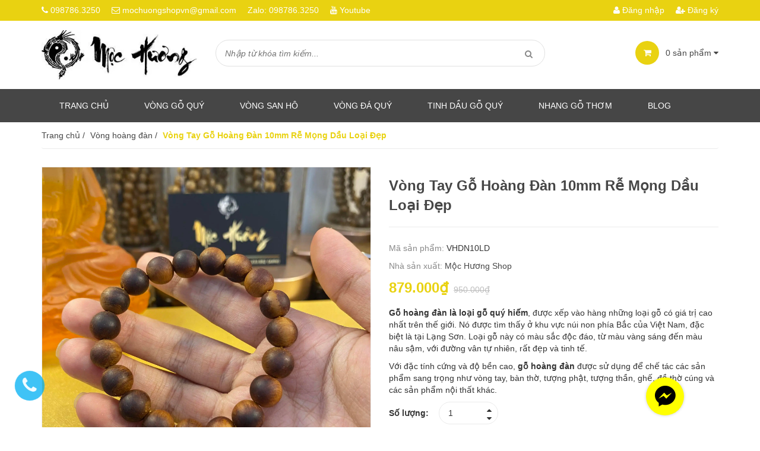

--- FILE ---
content_type: text/html; charset=utf-8
request_url: https://mochuongshop.com/vong-tay-go-re-hoang-dan-10mm-mong-dau-loai-dep
body_size: 30446
content:
<!doctype html>
<!--[if !IE]><!-->
<html lang="vi">
	<!--<![endif]-->
	
	<head> 
		<meta name="p:domain_verify" content="1b43db277ea697b4a568fa407ba326c2"/>
		<meta name="google-site-verification" content="Kx6SctpNuelfn8igkF7uqPKWYThaXJNkEMdFavttr2E" />
		
		<meta name="google-site-verification" content="r9PI7UInd7aN339swe89rrlM2n8RFlusVDe25SpquO0" />
		<meta http-equiv="Content-Type" content="text/html; charset=utf-8" />
		<meta http-equiv="x-ua-compatible" content="ie=edge">
		<meta name="viewport" content="width=device-width, initial-scale=1, maximum-scale=1">
		<meta name="robots" content="noodp,index,follow" />
		<meta name='revisit-after' content='1 days' />
		<!-- ================= Meta ================== -->
		<meta name="keywords" content="Vòng Tay Gỗ Hoàng Đàn 10mm Rễ Mọng Dầu Loại Đẹp, Vòng hoàng đàn, Vòng Tay Gỗ Quý, gỗ hoàng đàn, gỗ hoàng đàn tuyết, gỗ hoàng đàn tuyết ls, hoàng đàn vip, vòng gỗ hoàng đàn 12mm, vòng hoàng đàn chìm nước, vòng tay hoàng đàn tuyết, Mộc Hương Shop, mochuongshop.com"/>		
		<title> 
			Vòng Tay Gỗ Hoàng Đàn 10mm Rễ Mọng Dầu Loại Đẹp  
		</title>
		
		<meta name="description" content="Gỗ hoàng đàn là loại gỗ quý hiếm , được xếp vào hàng những loại gỗ có giá trị cao nhất trên thế giới. Nó được tìm thấy ở khu vực núi non phía Bắc của Việt Nam, đặc biệt là tại Lạng Sơn. Loại gỗ này có màu sắc độc đáo, từ màu vàng sáng đến màu nâu sậm, với đường vân tự nhiên, rất đẹp và tinh tế. Với đặc tính cứng và độ ">
		
		

	<meta property="og:type" content="product">
	<meta property="og:title" content="Vòng Tay Gỗ Hoàng Đàn 10mm Rễ Mọng Dầu Loại Đẹp">
	
		<meta property="og:image" content="http://bizweb.dktcdn.net/thumb/grande/100/293/753/products/344674396-222453747164542-1120868847234513935-n.jpg?v=1684292177200">
		<meta property="og:image:secure_url" content="https://bizweb.dktcdn.net/thumb/grande/100/293/753/products/344674396-222453747164542-1120868847234513935-n.jpg?v=1684292177200">
	
		<meta property="og:image" content="http://bizweb.dktcdn.net/thumb/grande/100/293/753/products/344706980-611565070691788-9048084903232566827-n.jpg?v=1684292177200">
		<meta property="og:image:secure_url" content="https://bizweb.dktcdn.net/thumb/grande/100/293/753/products/344706980-611565070691788-9048084903232566827-n.jpg?v=1684292177200">
	
		<meta property="og:image" content="http://bizweb.dktcdn.net/thumb/grande/100/293/753/products/344575481-653997573221271-2920992293137262841-n.jpg?v=1684292177200">
		<meta property="og:image:secure_url" content="https://bizweb.dktcdn.net/thumb/grande/100/293/753/products/344575481-653997573221271-2920992293137262841-n.jpg?v=1684292177200">
	
	<meta property="og:price:amount" content="879.000">
	<meta property="og:price:currency" content="VND">

<meta property="og:description" content="Gỗ hoàng đàn là loại gỗ quý hiếm , được xếp vào hàng những loại gỗ có giá trị cao nhất trên thế giới. Nó được tìm thấy ở khu vực núi non phía Bắc của Việt Nam, đặc biệt là tại Lạng Sơn. Loại gỗ này có màu sắc độc đáo, từ màu vàng sáng đến màu nâu sậm, với đường vân tự nhiên, rất đẹp và tinh tế. Với đặc tính cứng và độ ">
<meta property="og:url" content="https://mochuongshop.com/vong-tay-go-re-hoang-dan-10mm-mong-dau-loai-dep">
<meta property="og:site_name" content="Mộc Hương Shop">  
		<link rel="canonical" href="https://mochuongshop.com/vong-tay-go-re-hoang-dan-10mm-mong-dau-loai-dep">
		<link rel="shortcut icon" href="//bizweb.dktcdn.net/100/293/753/themes/635946/assets/favicon.png?1742282833320" type="image/x-icon" />
		<link href="https://fonts.googleapis.com/css?family=Roboto:100,100i,300,300i,400,400i,500,500i,700,700i,900,900i&subset=vietnamese" rel="stylesheet">
		<script>
	var Bizweb = Bizweb || {};
	Bizweb.store = 'dogomynghetachuy.mysapo.net';
	Bizweb.id = 293753;
	Bizweb.theme = {"id":635946,"name":"DKT Store","role":"main"};
	Bizweb.template = 'product';
	if(!Bizweb.fbEventId)  Bizweb.fbEventId = 'xxxxxxxx-xxxx-4xxx-yxxx-xxxxxxxxxxxx'.replace(/[xy]/g, function (c) {
	var r = Math.random() * 16 | 0, v = c == 'x' ? r : (r & 0x3 | 0x8);
				return v.toString(16);
			});		
</script>
<script>
	(function () {
		function asyncLoad() {
			var urls = ["//static.zotabox.com/5/6/5687dbe559117c65e1a20e4035d9e6f0/widgets.js?store=dogomynghetachuy.mysapo.net","//static.zotabox.com/5/6/5687dbe559117c65e1a20e4035d9e6f0/widgets.js?store=dogomynghetachuy.mysapo.net","//static.zotabox.com/5/6/5687dbe559117c65e1a20e4035d9e6f0/widgets.js?store=dogomynghetachuy.mysapo.net","//static.zotabox.com/5/6/5687dbe559117c65e1a20e4035d9e6f0/widgets.js?store=dogomynghetachuy.mysapo.net","//static.zotabox.com/5/6/5687dbe559117c65e1a20e4035d9e6f0/widgets.js?store=dogomynghetachuy.mysapo.net","https://googleshopping.sapoapps.vn/conversion-tracker/global-tag/4392.js?store=dogomynghetachuy.mysapo.net","https://googleshopping.sapoapps.vn/conversion-tracker/event-tag/4392.js?store=dogomynghetachuy.mysapo.net","//newproductreviews.sapoapps.vn/assets/js/productreviews.min.js?store=dogomynghetachuy.mysapo.net","//static.zotabox.com/5/6/5687dbe559117c65e1a20e4035d9e6f0/widgets.js?store=dogomynghetachuy.mysapo.net"];
			for (var i = 0; i < urls.length; i++) {
				var s = document.createElement('script');
				s.type = 'text/javascript';
				s.async = true;
				s.src = urls[i];
				var x = document.getElementsByTagName('script')[0];
				x.parentNode.insertBefore(s, x);
			}
		};
		window.attachEvent ? window.attachEvent('onload', asyncLoad) : window.addEventListener('load', asyncLoad, false);
	})();
</script>


<script>
	window.BizwebAnalytics = window.BizwebAnalytics || {};
	window.BizwebAnalytics.meta = window.BizwebAnalytics.meta || {};
	window.BizwebAnalytics.meta.currency = 'VND';
	window.BizwebAnalytics.tracking_url = '/s';

	var meta = {};
	
	meta.product = {"id": 30962190, "vendor": "Mộc Hương Shop", "name": "Vòng Tay Gỗ Hoàng Đàn 10mm Rễ Mọng Dầu Loại Đẹp",
	"type": "Hoàng Đàn", "price": 879000 };
	
	
	for (var attr in meta) {
	window.BizwebAnalytics.meta[attr] = meta[attr];
	}
</script>

	
		<script src="/dist/js/stats.min.js?v=96f2ff2"></script>
	



<!-- Global site tag (gtag.js) - Google Analytics -->
<script async src="https://www.googletagmanager.com/gtag/js?id=UA-120601034-2"></script>
<script>
  window.dataLayer = window.dataLayer || [];
  function gtag(){dataLayer.push(arguments);}
  gtag('js', new Date());

  gtag('config', 'UA-120601034-2');
</script>
<script>

	window.enabled_enhanced_ecommerce = false;

</script>

<script>

	try {
		
				gtag('event', 'view_item', {
					event_category: 'engagement',
					event_label: "Vòng Tay Gỗ Hoàng Đàn 10mm Rễ Mọng Dầu Loại Đẹp"
				});
		
	} catch(e) { console.error('UA script error', e);}
	

</script>






<script>
	var eventsListenerScript = document.createElement('script');
	eventsListenerScript.async = true;
	
	eventsListenerScript.src = "/dist/js/store_events_listener.min.js?v=1b795e9";
	
	document.getElementsByTagName('head')[0].appendChild(eventsListenerScript);
</script>






		<link href="//bizweb.dktcdn.net/100/293/753/themes/635946/assets/font-awesome.min.css?1742282833320" rel="stylesheet" type="text/css" media="all" />
		<link href="//bizweb.dktcdn.net/100/293/753/themes/635946/assets/bootstrap.min.css?1742282833320" rel="stylesheet" type="text/css" media="all" />
		<link href="//bizweb.dktcdn.net/100/293/753/themes/635946/assets/owl.carousel.css?1742282833320" rel="stylesheet" type="text/css" media="all" />  

		<link href="//bizweb.dktcdn.net/100/293/753/themes/635946/assets/responsive.css?1742282833320" rel="stylesheet" type="text/css" media="all" />  
		<link href="//bizweb.dktcdn.net/100/293/753/themes/635946/assets/styles.scss.css?1742282833320" rel="stylesheet" type="text/css" media="all" />
		<link href="//bizweb.dktcdn.net/100/293/753/themes/635946/assets/update.scss.css?1742282833320" rel="stylesheet" type="text/css" media="all" />

		<!--[if lt IE 9]>
<script src="//bizweb.dktcdn.net/100/293/753/themes/635946/assets/html5shiv.min.js?1742282833320"></script>
<script src="//bizweb.dktcdn.net/100/293/753/themes/635946/assets/respond.min.js?1742282833320"></script>
<![endif]-->

		<!-- FIRST JS -->
		<script>
			window.money_format = "{{amount_no_decimals_with_comma_separator}} VND";
		</script>
		<script src="//bizweb.dktcdn.net/100/293/753/themes/635946/assets/jquery.min.js?1742282833320" type="text/javascript"></script>
		<script src="//bizweb.dktcdn.net/100/293/753/themes/635946/assets/bootstrap.min.js?1742282833320" type="text/javascript"></script>
		<script src="//bizweb.dktcdn.net/assets/themes_support/api.jquery.js" type="text/javascript"></script>

		
		

		<link href="//bizweb.dktcdn.net/100/293/753/themes/635946/assets/bw-statistics-style.css?1742282833320" rel="stylesheet" type="text/css" media="all" />
		<script>var ProductReviewsAppUtil=ProductReviewsAppUtil || {};ProductReviewsAppUtil.store={name: 'Mộc Hương Shop'};</script>
	</head>
	<body class="product">
		<div id="fb-root"></div>
		
		<script>
			(function(d, s, id) {
				var js, fjs = d.getElementsByTagName(s)[0];
				if (d.getElementById(id)) return;
				js = d.createElement(s); js.id = id;
				js.src = "//connect.facebook.net/vi_VN/sdk.js#xfbml=1&version=v2.5";
				fjs.parentNode.insertBefore(js, fjs);
			}(document, 'script', 'facebook-jssdk'));
		</script>
		
		<header id="header">
	<div class="top-header">
		<div class="container">
			<div class="row">
				<div class="col-xs-12 col-sm-7 col-md-7">
					<span><i class="fa fa-phone"></i> <a href="tel:098786.3250">098786.3250</a></span>
					<span><i class="fa fa-envelope-o"></i> <a href="mailto:mochuongshopvn@gmail.com">mochuongshopvn@gmail.com</a></span>
					<span>Zalo: <a href="tel: 098786.3250">098786.3250</a></span>
					<span><i class="fa fa-youtube"></i> <a href="https://www.youtube.com/channel/UC--O5qENmlw3sZ9ADjMe_cQ?disable_polymer=true">Youtube</a></span>
				</div>
				
				<div class="col-xs-12 col-sm-5 col-md-5 customer">
					
					<a href="/account"><i class="fa fa-user"></i> Đăng nhập</a>
					<a href="/account/register"><i class="fa fa-user-plus"></i> Đăng ký</a>
					
				</div>
				
			</div>
		</div>
	</div>
	<div class="mid-header">
		<div class="container">
			<div class="row">
				<div class="col-xs-12 col-sm-12 col-md-3 logo ">

					
					<a href="/">				  
						<img src="//bizweb.dktcdn.net/100/293/753/themes/635946/assets/logo.png?1742282833320" alt="Mộc Hương Shop" title="Mộc Hương Shop" class="img-responsive">				  
					</a>
						


				</div>
				<div class="col-xs-12 col-sm-12 col-md-6 header-search">
					<form method="get" action="/search">
						<input type="text" value="" placeholder="Nhập từ khóa tìm kiếm..." name="query" class="input-control">
						<button  type="submit"> <i class="fa fa-search"></i> </button>
					</form>              
				</div>
					<div class="col-xs-12 col-sm-12 col-md-3 mini-cart cart-total">
						<ul>
							<li><a class="cart-toggler" href="/cart">
								<span class="icon"><i class="fa fa-shopping-cart"></i></span> 
								 <span class="mini-cart-count" id="cart-total">0</span> sản phẩm <i class="fa fa-caret-down"></i>
								 </a>
								<div class="mini-cart-content shopping_cart">

								</div>
							</li>
						</ul>
					</div>
			</div>
		</div>
	</div>
	<div class="bottom-header">
		<div class="container">
			<div class="clearfix">
				<ul class="main-nav hidden-xs hidden-sm list-unstyled">
					
					
					
					
					
					
					<li ><a href="/">Trang chủ</a></li>
					
					
					
					
					<li class="has-submenu ">
						<a href="/vong-tay-go-quy">Vòng Gỗ Quý</a>
						
						<ul class="list-unstyled level1">
							
							
							<li><a href="/vong-tram-huong">Vòng Trầm Hương</a></li>
							
							
							
							<li><a href="/vong-go-dan-huong">Vòng Đàn Hương</a></li>
							
							
							
							<li><a href="/vong-hoang-dan">Vòng Hoàng Đàn</a></li>
							
							
							
							<li><a href="/vong-go-tu-dan-do">Vòng Tử Đàn Đỏ</a></li>
							
							
							
							<li><a href="/vong-go-sua">Vòng Sưa Đỏ</a></li>
							
							
							
							<li><a href="/ky-nam-hai-nam">Kỳ Nam Hải Nam</a></li>
							
							
							
							<li><a href="/vong-nu-huyet-long">Vòng Huyết Long</a></li>
							
							
							
							<li><a href="/vong-ngoc-am">Vòng Ngọc Am</a></li>
							
							
							
							<li><a href="/vong-bach-xanh">Vòng Bách Xanh</a></li>
							
							
							
							<li><a href="/moc-lien-hoa">Mộc Liên Hoa</a></li>
							
							
							
							<li><a href="/go-mun-sung">Gỗ Mun Sừng</a></li>
							
							
							
							<li><a href="/vong-go-cam">Gỗ Cẩm</a></li>
							
							
						</ul>
						
					</li>
					
					
					
					
					<li class="has-submenu ">
						<a href="/vong-san-ho">Vòng San Hô</a>
						
						<ul class="list-unstyled level1">
							
							
							<li><a href="/san-ho-do">San Hô Đỏ</a></li>
							
							
							
							<li><a href="/san-ho-den">San Hô Đen</a></li>
							
							
							
							<li><a href="/san-ho-xanh">San Hô Xanh</a></li>
							
							
							
							<li><a href="/san-ho-vua">San Hô Vua</a></li>
							
							
							
							<li><a href="/san-ho-vang">San Hô Vàng</a></li>
							
							
							
							<li><a href="/san-ho-anh-kim">San Hô Ánh Kim</a></li>
							
							
							
							<li><a href="/san-ho-hoa-thach">San Hô Hóa Thạch</a></li>
							
							
						</ul>
						
					</li>
					
					
					
					
					<li class="has-submenu ">
						<a href="/vong-da-quy">Vòng Đá Quý</a>
						
						<ul class="list-unstyled level1">
							
							
							<li><a href="/vong-thach-anh-toc-vang">Thạch Anh Tóc Vàng</a></li>
							
							
							
							<li><a href="/da-mat-ho">Đá Mắt Hổ</a></li>
							
							
							
							<li><a href="/da-thach-anh-uu-linh">Thạch Anh Ưu Linh</a></li>
							
							
						</ul>
						
					</li>
					
					
					
					
					<li class="has-submenu ">
						<a href="/tinh-dau-go-quy">Tinh dầu gỗ quý</a>
						
						<ul class="list-unstyled level1">
							
							
							<li><a href="/gia-tinh-dau-tram-huong-tu-nhien-viet-nam">Tinh dầu trầm hương</a></li>
							
							
							
							<li><a href="/tinh-dau-go-quy-tu-nhien">Tinh dầu gỗ khác</a></li>
							
							
						</ul>
						
					</li>
					
					
					
					
					<li class="has-submenu ">
						<a href="/nhang-go-thom">Nhang gỗ thơm</a>
						
						<ul class="list-unstyled level1">
							
							
							<li><a href="/nu-tram-huong">Nụ Trầm Hương</a></li>
							
							
							
							<li><a href="/nhang-tram-va-tram-vong">Nhang Trầm Hương</a></li>
							
							
							
							<li><a href="/nhang-dan-huong">Nhang Đàn Hương</a></li>
							
							
							
							<li><a href="/tram-huong-tu-nhien-xong-nha">Miếng Xông & Bột Trầm</a></li>
							
							
							
							<li><a href="/nhang-hoang-dan">Nhang Hoàng Đàn</a></li>
							
							
						</ul>
						
					</li>
					
					
					
					
					<li class="has-submenu ">
						<a href="/kien-thuc-go-quy">Blog</a>
						
						<ul class="list-unstyled level1">
							
							
							<li><a href="/moc-huong-shop-trang-suc-go-quy-phong-thuy-cao-cap">Về Mộc Hương Shop</a></li>
							
							
							
							<li><a href="/kien-thuc-go-quy">Kiến Thức Gỗ Quý</a></li>
							
							
							
							<li><a href="/kien-thuc-da-quy-tu-nhien">Kiến Thức Đá Quý</a></li>
							
							
							
							<li><a href="/phong-thuy-tam-linh">Kiến Thức Phong Thủy</a></li>
							
							
							
							<li><a href="/nguon-hang-si">Nguồn Hàng Sỉ</a></li>
							
							
						</ul>
						
					</li>
					
					
				</ul>
				<a href="javascript:void(0);" class="toggle-main-menu hidden-md hidden-lg">
					<i class="fa fa-bars"></i>
				</a>
				<ul class="list-unstyled mobile-main-menu hidden-md hidden-lg" style="display:none">
					
					
					<li><a href="/">Trang chủ</a></li>
					
					
					
					<li><a href="/vong-tay-go-quy">Vòng Gỗ Quý</a>
						<ul style="display:none">
							
							
							<li><a href="/vong-tram-huong">Vòng Trầm Hương</a></li>
							
							
							
							<li><a href="/vong-go-dan-huong">Vòng Đàn Hương</a></li>
							
							
							
							<li><a href="/vong-hoang-dan">Vòng Hoàng Đàn</a></li>
							
							
							
							<li><a href="/vong-go-tu-dan-do">Vòng Tử Đàn Đỏ</a></li>
							
							
							
							<li><a href="/vong-go-sua">Vòng Sưa Đỏ</a></li>
							
							
							
							<li><a href="/ky-nam-hai-nam">Kỳ Nam Hải Nam</a></li>
							
							
							
							<li><a href="/vong-nu-huyet-long">Vòng Huyết Long</a></li>
							
							
							
							<li><a href="/vong-ngoc-am">Vòng Ngọc Am</a></li>
							
							
							
							<li><a href="/vong-bach-xanh">Vòng Bách Xanh</a></li>
							
							
							
							<li><a href="/moc-lien-hoa">Mộc Liên Hoa</a></li>
							
							
							
							<li><a href="/go-mun-sung">Gỗ Mun Sừng</a></li>
							
							
							
							<li><a href="/vong-go-cam">Gỗ Cẩm</a></li>
							
							
						</ul>
					</li>
					
					
					
					<li><a href="/vong-san-ho">Vòng San Hô</a>
						<ul style="display:none">
							
							
							<li><a href="/san-ho-do">San Hô Đỏ</a></li>
							
							
							
							<li><a href="/san-ho-den">San Hô Đen</a></li>
							
							
							
							<li><a href="/san-ho-xanh">San Hô Xanh</a></li>
							
							
							
							<li><a href="/san-ho-vua">San Hô Vua</a></li>
							
							
							
							<li><a href="/san-ho-vang">San Hô Vàng</a></li>
							
							
							
							<li><a href="/san-ho-anh-kim">San Hô Ánh Kim</a></li>
							
							
							
							<li><a href="/san-ho-hoa-thach">San Hô Hóa Thạch</a></li>
							
							
						</ul>
					</li>
					
					
					
					<li><a href="/vong-da-quy">Vòng Đá Quý</a>
						<ul style="display:none">
							
							
							<li><a href="/vong-thach-anh-toc-vang">Thạch Anh Tóc Vàng</a></li>
							
							
							
							<li><a href="/da-mat-ho">Đá Mắt Hổ</a></li>
							
							
							
							<li><a href="/da-thach-anh-uu-linh">Thạch Anh Ưu Linh</a></li>
							
							
						</ul>
					</li>
					
					
					
					<li><a href="/tinh-dau-go-quy">Tinh dầu gỗ quý</a>
						<ul style="display:none">
							
							
							<li><a href="/gia-tinh-dau-tram-huong-tu-nhien-viet-nam">Tinh dầu trầm hương</a></li>
							
							
							
							<li><a href="/tinh-dau-go-quy-tu-nhien">Tinh dầu gỗ khác</a></li>
							
							
						</ul>
					</li>
					
					
					
					<li><a href="/nhang-go-thom">Nhang gỗ thơm</a>
						<ul style="display:none">
							
							
							<li><a href="/nu-tram-huong">Nụ Trầm Hương</a></li>
							
							
							
							<li><a href="/nhang-tram-va-tram-vong">Nhang Trầm Hương</a></li>
							
							
							
							<li><a href="/nhang-dan-huong">Nhang Đàn Hương</a></li>
							
							
							
							<li><a href="/tram-huong-tu-nhien-xong-nha">Miếng Xông & Bột Trầm</a></li>
							
							
							
							<li><a href="/nhang-hoang-dan">Nhang Hoàng Đàn</a></li>
							
							
						</ul>
					</li>
					
					
					
					<li><a href="/kien-thuc-go-quy">Blog</a>
						<ul style="display:none">
							
							
							<li><a href="/moc-huong-shop-trang-suc-go-quy-phong-thuy-cao-cap">Về Mộc Hương Shop</a></li>
							
							
							
							<li><a href="/kien-thuc-go-quy">Kiến Thức Gỗ Quý</a></li>
							
							
							
							<li><a href="/kien-thuc-da-quy-tu-nhien">Kiến Thức Đá Quý</a></li>
							
							
							
							<li><a href="/phong-thuy-tam-linh">Kiến Thức Phong Thủy</a></li>
							
							
							
							<li><a href="/nguon-hang-si">Nguồn Hàng Sỉ</a></li>
							
							
						</ul>
					</li>
					
					
				</ul>
			</div>
		</div>
	</div>
</header>
		<div class="content">
			<div class="container">

				<div class="breadcrumb">
		<ul class="list-unstyled">					
			<li class="home">
				<a href="/" ><span>Trang chủ</span></a>						
				<span class="devide">/</span>
			</li>
			
			
			<li>
				<a href="/vong-hoang-dan"><span>Vòng hoàng đàn</span></a>						
				<span class="devide">/</span>
			</li>
			
			<li><strong><span >Vòng Tay Gỗ Hoàng Đàn 10mm Rễ Mọng Dầu Loại Đẹp</span></strong><li>
			
		</ul>
</div>





<div class="product-view-area details-product" itemscope itemtype="http://schema.org/Product">
	<div>
		<meta itemprop="url" content="//mochuongshop.com/vong-tay-go-re-hoang-dan-10mm-mong-dau-loai-dep">
		<meta itemprop="name" content="Vòng Tay Gỗ Hoàng Đàn 10mm Rễ Mọng Dầu Loại Đẹp">
		<meta itemprop="image" content="http://bizweb.dktcdn.net/thumb/grande/100/293/753/products/344674396-222453747164542-1120868847234513935-n.jpg?v=1684292177200">
		<meta itemprop="description" content="Gỗ hoàng đàn là loại gỗ quý hiếm, được xếp vào hàng những loại gỗ có giá trị cao nhất trên thế giới. Nó được tìm thấy ở khu vực núi non phía Bắc của Việt Nam, đặc biệt là tại Lạng Sơn. Loại gỗ này có màu sắc độc đáo, từ màu vàng sáng đến màu nâu sậm, với đường vân tự nhiên, rất đẹp và tinh tế.
Với đặc tính cứng và độ bền cao, gỗ hoàng đàn được sử dụng để chế tác các sản phẩm sang trọng như vòng tay, bàn thờ, tượng phật, tượng thần, ghế, đồ thờ cúng và các sản phẩm nội thất khác.">
		<meta itemprop="pattern" content="Mộc Hương Shop">
		<meta itemprop="color" content="Mộc Hương Shop">
		<meta itemprop="material" content="Mộc Hương Shop">
		
		<div itemprop="brand" itemtype="https://schema.org/Brand" itemscope>
			<meta itemprop="name" content="Mộc Hương Shop">
		</div>
		
		
		<meta itemprop="model" content="">
		
		
		<meta itemprop="sku" content="VHDN10LD">
		
		<div class="price-box" itemprop="offers" itemscope itemtype="http://schema.org/Offer">
			<link itemprop="availability" href="http://schema.org/InStock">
			<meta itemprop="priceCurrency" content="VND">
			<meta itemprop="price" content="879000">
			<meta itemprop="url" content="https://mochuongshop.com/vong-tay-go-re-hoang-dan-10mm-mong-dau-loai-dep">
			<meta itemprop="priceValidUntil" content="2099-01-01">
		</div>
									
		<div itemprop="review" itemscope itemtype="https://schema.org/Review" class="hidden d-none">
			<span itemprop="itemReviewed" itemscope itemtype="https://schema.org/Thing">
				<span itemprop="name">Vòng Tay Gỗ Hoàng Đàn 10mm Rễ Mọng Dầu Loại Đẹp</span>
			</span>
			<span itemprop="author" itemscope itemtype="https://schema.org/Person">
				<span itemprop="name">Mộc Hương Shop</span>
			</span>
			<div itemprop="reviewRating" itemscope itemtype="https://schema.org/Rating" class="hidden d-none">

				<span itemprop="ratingValue">10</span> out of
				<span itemprop="bestRating">10</span>
			</div>
			<span itemprop="publisher" itemscope itemtype="https://schema.org/Organization">
				<meta itemprop="name" content="Mộc Hương Shop">
			</span>
		</div>
		
		<div class="row">
			<div class="col-xs-12 col-sm-12 col-lg-6 col-md-6 ">
				
				
				
				<div class="not-dqowl large-image">
					<div class="item checkurl">
						
						
						
						<img class="sp-image" id="large-image" src="//bizweb.dktcdn.net/100/293/753/products/344674396-222453747164542-1120868847234513935-n.jpg?v=1684292177200" itemprop="image" data-zoom-image="//bizweb.dktcdn.net/100/293/753/products/344674396-222453747164542-1120868847234513935-n.jpg?v=1684292177200" alt="Vòng Tay Gỗ Hoàng Đàn 10mm Rễ Mọng Dầu Loại Đẹp">

					</div>
				</div>
				<div id="sync2" class="not-dqowl owl-carousel thumbnail-image">
					
					<div class="item">
						<img src="//bizweb.dktcdn.net/thumb/large/100/293/753/products/344674396-222453747164542-1120868847234513935-n.jpg?v=1684292177200" data-zoom-image="//bizweb.dktcdn.net/100/293/753/products/344674396-222453747164542-1120868847234513935-n.jpg?v=1684292177200" alt="Vòng Tay Gỗ Hoàng Đàn 10mm Rễ Mọng Dầu Loại Đẹp">

					</div>
					
					<div class="item">
						<img src="//bizweb.dktcdn.net/thumb/large/100/293/753/products/344706980-611565070691788-9048084903232566827-n.jpg?v=1684292177200" data-zoom-image="//bizweb.dktcdn.net/100/293/753/products/344706980-611565070691788-9048084903232566827-n.jpg?v=1684292177200" alt="Vòng Tay Gỗ Hoàng Đàn 10mm Rễ Mọng Dầu Loại Đẹp">

					</div>
					
					<div class="item">
						<img src="//bizweb.dktcdn.net/thumb/large/100/293/753/products/344575481-653997573221271-2920992293137262841-n.jpg?v=1684292177200" data-zoom-image="//bizweb.dktcdn.net/100/293/753/products/344575481-653997573221271-2920992293137262841-n.jpg?v=1684292177200" alt="Vòng Tay Gỗ Hoàng Đàn 10mm Rễ Mọng Dầu Loại Đẹp">

					</div>
					
					<div class="item">
						<img src="//bizweb.dktcdn.net/thumb/large/100/293/753/products/344579304-222681650470692-8645511041879851004-n.jpg?v=1684292177200" data-zoom-image="//bizweb.dktcdn.net/100/293/753/products/344579304-222681650470692-8645511041879851004-n.jpg?v=1684292177200" alt="Vòng Tay Gỗ Hoàng Đàn 10mm Rễ Mọng Dầu Loại Đẹp">

					</div>
					
					<div class="item">
						<img src="//bizweb.dktcdn.net/thumb/large/100/293/753/products/344951037-3260173217626686-5908456261258409212-n.jpg?v=1684291878777" data-zoom-image="//bizweb.dktcdn.net/100/293/753/products/344951037-3260173217626686-5908456261258409212-n.jpg?v=1684291878777" alt="Vòng Tay Gỗ Hoàng Đàn 10mm Rễ Mọng Dầu Loại Đẹp">

					</div>
					
				</div>
				
				
			</div>
			<div class="col-xs-12 col-sm-12 col-lg-6 col-md-6 details-pro">
				<h1 class="title-head" itemprop="name">Vòng Tay Gỗ Hoàng Đàn 10mm Rễ Mọng Dầu Loại Đẹp</h1>
				<div class="detail-header-info" itemscope itemtype="http://schema.org/Organization">
					
					<span class="vends sku">Mã sản phẩm: <span class="name_vend">VHDN10LD </span></span>
					
					
					<span itemprop="brand" class="vends vendor">Nhà sản xuất: <span class="name_vend"><a href="/collections/vendors?query=M%E1%BB%99c%20H%C6%B0%C6%A1ng%20Shop" title="Mộc Hương Shop">Mộc Hương Shop</a> </span></span>
					
				</div>

				



				<div class="price-box" itemscope itemtype="http://schema.org/Offer">
					
					<span itemprop="price" class="special-price">
						<span class="price product-price">879.000₫</span>
						<meta itemprop="priceCurrency" content="VND">
					</span> <!-- Giá Khuyến mại -->
					<span itemprop="priceSpecification" class="old-price">
						<del class="price product-price-old" >950.000₫</del>
						<meta itemprop="priceCurrency" content="VND">
					</span> <!-- Giá gốc -->
					
				</div>
				<p class="des_content">
					
					<p><strong>Gỗ hoàng đàn là loại gỗ quý hiếm</strong>, được xếp vào hàng những loại gỗ có giá trị cao nhất trên thế giới. Nó được tìm thấy ở khu vực núi non phía Bắc của Việt Nam, đặc biệt là tại Lạng Sơn. Loại gỗ này có màu sắc độc đáo, từ màu vàng sáng đến màu nâu sậm, với đường vân tự nhiên, rất đẹp và tinh tế.</p>
<p>Với đặc tính cứng và độ bền cao, <strong>gỗ hoàng đàn</strong> được sử dụng để chế tác các sản phẩm sang trọng như vòng tay, bàn thờ, tượng phật, tượng thần, ghế, đồ thờ cúng và các sản phẩm nội thất khác.</p>
					
				</p>
				<div class="form-product">
					<form enctype="multipart/form-data" id="add-to-cart-form" action="/cart/add" method="post" class="form-inline">
						
						<div class="box-variant clearfix ">

							
							<input type="hidden" name="variantId" value="88299048" />
							

						</div>
						<div class="form-group form-detail-action ">
							<label>Số lượng: </label>
							<div class="custom custom-btn-number">
								<span class="qtyplus" data-field="quantity"><i class="fa fa-caret-up" aria-hidden="true"></i></span>
								<input type="text" class="quantity-selector input-text qty" data-field='quantity' title="Số lượng" value="1" maxlength="12" id="qty" name="quantity">									
								<span class="qtyminus" data-field="quantity"><i class="fa fa-caret-down" aria-hidden="true"></i></span>							
							</div>

																
							<button type="submit" class="btn btn-lg btn-primary btn-cart btn-cart2 add_to_cart btn_buy add_to_cart" title="Thêm vào giỏ hàng">
								<span>Thêm vào giỏ hàng</span>
							</button>									
															
						</div>	
					</form>
				</div>

				<img style="width: 130px; display: block; margin-top: 15px" src="//bizweb.dktcdn.net/100/293/753/themes/635946/assets/img-free-ship.png?1742282833320" alt="Mộc Hương Shop" />
			</div>
		</div>
	</div>
	<!-- PRODUCT-VIEW-AREA-END -->
	<!-- PRODUCT-OVERVIEW-TAB-START -->
	<div class="product-overview-tab">
		<div class="row">
			<div class="col-lg-12 col-md-12">
				<div class="product-tab e-tabs not-dqtab">
					<ul class="tabs tabs-title clearfix">	
						
						<li class="tab-link" data-tab="tab-1">
							<h3><span>Chi tiết sản phẩm</span></h3>
						</li>																	
						
						
						<li class="tab-link" data-tab="tab-2" id="tab-review">
							<h3><span>Đánh giá (App)</span></h3>
						</li>																	
						
						
						<li class="tab-link" data-tab="tab-3" id="tab-review">
							<h3><span>Chính sách giao hàng</span></h3>
						</li>																	
						
						
						<li class="tab-link" data-tab="tab-4" id="tab-review">
							<h3><span>Bảo hành</span></h3>
						</li>																	
						
					</ul>																									

					
					<div id="tab-1" class="tab-content">
						<div class="rte">
							
							<p style="text-align: justify;"><strong>Gỗ hoàng đàn là loại gỗ quý hiếm</strong>, được xếp vào hàng những loại gỗ có giá trị cao nhất trên thế giới. Nó được tìm thấy ở khu vực núi non phía Bắc của Việt Nam, đặc biệt là tại Lạng Sơn. Loại gỗ này có màu sắc độc đáo, từ màu vàng sáng đến màu nâu sậm, với đường vân tự nhiên, rất đẹp và tinh tế.</p>
<p style="text-align: justify;">Với đặc tính cứng và độ bền cao, <strong>gỗ hoàng đàn</strong> được sử dụng để chế tác các sản phẩm sang trọng như vòng tay, bàn thờ, tượng phật, tượng thần, ghế, đồ thờ cúng và các sản phẩm nội thất khác.</p>
<p style="text-align: center;"><img data-thumb="original" original-height="443" original-width="797" src="//bizweb.dktcdn.net/100/293/753/files/go-than-hoang-dan-tu-nhien-f153b7be-23b7-42ef-90bf-21d525030e5f.jpg?v=1680307797391" /></p>
<p style="text-align: justify;">Trong số đó,<strong> <a href="https://mochuongshop.com/vong-hoang-dan">vòng gỗ hoàng đàn</a></strong> cũng là một trong những sản phẩm độc đáo và sang trọng được làm từ loại gỗ này. <strong>Vòng gỗ hoàng đàn</strong> thường được chế tác thủ công với kỹ thuật khắc tinh xảo và độc đáo. Sản phẩm này có giá trị cao, được coi là một biểu tượng của sự sang trọng và tinh tế. Nó thường được tặng làm quà cho những người thân yêu, đồng nghiệp, đối tác, hoặc được sử dụng trong các buổi lễ cưới, lễ kỷ niệm và các dịp đặc biệt khác.</p>
<p style="text-align: justify;">Ngoài giá trị về mặt vật chất, <strong>vòng gỗ hoàng đàn</strong> còn có giá trị tâm linh và được coi là một sản phẩm may mắn, mang đến tài lộc và sự bình an cho người sử dụng. Sản phẩm này cũng có hương thơm đặc trưng, giúp giảm căng thẳng và mang lại cảm giác thư giãn cho người dùng.</p>
<p style="text-align: center;"><iframe allow="accelerometer; autoplay; clipboard-write; encrypted-media; gyroscope; picture-in-picture; web-share" allowfullscreen="" frameborder="0" height="315" src="https://www.youtube.com/embed/ah84l59hwCE" title="YouTube video player" width="560"></iframe></p>
<h2><strong>Thông tin sản phẩm:&nbsp;</strong></h2>
<p style="text-align: justify;">✔️ <strong>Chất liệu:</strong> gỗ Hoàng Đàn&nbsp;siêu già, trên 500 - 800 năm.</p>
<p style="text-align: justify;">✔️ <strong>Số hạt/ kích thước:</strong>&nbsp;18 hạt, 10mm</p>
<p style="text-align: justify;">✔️ <strong>Màu sắc/ Hoa văn:</strong> màu nâu đen&nbsp;tự nhiên.</p>
<p style="text-align: justify;">✔️ <strong>Hoàn thiện:</strong>&nbsp;Để mộc 100%, thơm phức</p>
<p style="text-align: justify;">✔️ <strong>Tác dụng với mệnh:</strong> Mộc , Hỏa , Thổ, Kim, Thủy</p>
<p style="text-align: justify;">✔️ <strong>Bảo hành:</strong> Bảo hành chất liệu trọn đời, thay dây, đánh bóng bảo dưỡng sản phẩm</p>
<h2 style="text-align: justify;"><strong>Mua vòng tại Mộc Hương Shop bạn nhận được quyền lợi&nbsp;gì?</strong></h2>
<h3 style="text-align: justify;"><strong>Combo quà tặng&nbsp;</strong></h3>
<p style="text-align: justify;"><img alt="☑️" height="16" referrerpolicy="origin-when-cross-origin" src="https://static.xx.fbcdn.net/images/emoji.php/v9/t8d/1/16/2611.png" width="16" />&nbsp;Tặng 1 vòng tay gỗ Bách Xanh hoặc Ngọc Am ( Quà mặc định nếu có chương trình quà tặng&nbsp;)&nbsp;</p>
<p style="text-align: justify;"><img alt="☑️" height="16" referrerpolicy="origin-when-cross-origin" src="https://static.xx.fbcdn.net/images/emoji.php/v9/t8d/1/16/2611.png" width="16" /> Hộp đựng cao cấp thương hiệu Mộc Hương Shop&nbsp;</p>
<p style="text-align: justify;"><img alt="☑️" height="16" referrerpolicy="origin-when-cross-origin" src="https://static.xx.fbcdn.net/images/emoji.php/v9/t8d/1/16/2611.png" width="16" /> 1 sợi dây dự phòng dài và siêu bền ( Xỏ được 2-3 lần )</p>
<p style="text-align: justify;"><img alt="☑️" height="16" referrerpolicy="origin-when-cross-origin" src="https://static.xx.fbcdn.net/images/emoji.php/v9/t8d/1/16/2611.png" width="16" /> Thẻ bảo hành&nbsp;1 đổi 1 (trong vòng 30 ngày kể từ ngày nhận sản phẩm)</p>
<p style="text-align: justify;"><img alt="☑️" height="16" referrerpolicy="origin-when-cross-origin" src="https://static.xx.fbcdn.net/images/emoji.php/v9/t8d/1/16/2611.png" width="16" />&nbsp;Thẻ quà tặng&nbsp;kèm theo nếu có quà tặng theo chương trình.( giảm 10% - 15% cho đơn hàng tiếp theo )</p>
<h2><strong>Cây gỗ hoàng đàn là gì?</strong></h2>
<p style="text-align: justify;"><strong>Cây gỗ hoàng đàn</strong> là một loài cây gỗ quý hiếm thuộc họ Thông. Nó là loài cây bản địa của khu vực Đông Nam Á, bao gồm Việt Nam, Trung Quốc, Lào và Campuchia.</p>
<p style="text-align: justify;"><strong>Cây gỗ hoàng đàn</strong> có thể cao tới 30-40m, với đường kính thân cây lên tới 1m. Thân cây thường có màu xám sáng và có vân gỗ rõ ràng. Lá cây hoàng đàn có màu xanh, hình kim&nbsp;.Trái của cây hoàng đàn có hình dạng là một hình trụ, dài khoảng 10-15cm, có vỏ màu nâu sậm và chứa các hạt nhỏ.</p>
<p style="text-align: center;"><img data-thumb="original" original-height="600" original-width="900" src="//bizweb.dktcdn.net/100/293/753/files/cay-go-hoang-dan-tuyet-lang-son.jpg?v=1680307884511" /></p>
<p style="text-align: justify;"><strong>Cây hoàng đàn</strong> được tìm thấy chủ yếu ở khu vực núi non phía Bắc của Việt Nam, đặc biệt là tại Lạng Sơn và Cao Bằng. Nó cũng được tìm thấy ở một số khu vực ở Lào và Campuchia và một số tỉnh bên Trung Quốc</p>
<p style="text-align: justify;">Để <strong>nhận biết gỗ hoàng đàn</strong>, ta có thể xem các đặc điểm về màu sắc, vân gỗ và mùi hương đặc trưng của nó. Gỗ hoàng đàn có màu từ vàng sáng đến nâu sậm, với vân gỗ đặc trưng và rất đẹp. Nó còn có một hương thơm đặc trưng, thường được miêu tả như hương thơm ngọt và thơm như nước hoa.</p>
<p style="text-align: center;"><iframe allow="accelerometer; autoplay; clipboard-write; encrypted-media; gyroscope; picture-in-picture; web-share" allowfullscreen="" frameborder="0" height="315" src="https://www.youtube.com/embed/GLD5soDqQHY" title="YouTube video player" width="560"></iframe></p>
<h2><strong>Có mấy loại gỗ hoàng đàn tuyết?</strong></h2>
<h3 style="text-align: justify;"><strong>1. Gỗ thân hoàng đàn:</strong></h3>
<p style="text-align: justify;">Cây hoàng đàn có phần thân được chia làm hai loại nhỏ: phần thân hàng núi rừng và phần thân trồng. Phần thân hàng núi rừng hiện tại rất hiếm và chỉ còn được giữ trong nhà dân từ rất lâu. Loại thứ hai là hàng thân trồng, cũng khá hiếm. Những cây này được người dân trồng từ rất lâu, khoảng từ 60-100 năm trước. Khi họ cần tiền, họ sẽ giao bán cây cho các thợ thu mua, và chỉ khi đó mới có gỗ để chế tác. Thường những loại này có đường kính khoảng 15-20cm.</p>
<h3 style="text-align: justify;"><strong>2. Gỗ rễ hoàng đàn nổi:</strong></h3>
<p style="text-align: justify;">Phần rễ của cây hoàng đàn là kho báu vô giá chứa đựng nhiều dầu nhất trong cả cây, và chính vì thế mà khi sử dụng để chế tác tượng hay tiện hạt vòng, phần rễ này sẽ cho lên tuyết 100% độc đáo. Với lượng dầu quý giá và tuyết đẹp như vậy, hàng rễ hoàng đàn được săn đón và mua bán với giá trị cao.</p>
<p style="text-align: center;"><img data-thumb="original" original-height="443" original-width="797" src="//bizweb.dktcdn.net/100/293/753/files/go-re-hoang-dan-tuyet-lang-son-vip-86e32289-5af0-4717-954d-5d1169591a9d.jpg?v=1680307976240" /></p>
<h3><strong>3. Gỗ rễ hoàng đàn chìm:&nbsp;</strong></h3>
<p style="text-align: justify;">Đây là một bộ phận rất hiếm của cây hoàng đàn, nhưng loại hoàng rễ chìm nước càng hiếm hơn nữa. Chỉ có 2-3kg trong mỗi lô gỗ 10-20kg được chọn lọc kỹ càng để đạt được chất lượng tốt nhất. Vì sự khan hiếm và sự yêu thích của nhiều người, loại rễ chìm này có giá trị rất cao trên thị trường. Hàng rễ chìm thường nằm sâu trong đất và thường rất nhỏ, với kích thước chỉ bằng ngón tay cái hoặc ngón chân cái. Loại rễ lớn hơn, như cỡ cổ tay hoặc cổ chân, rất hiếm và khó tìm thấy.</p>
<h3 style="text-align: justify;"><strong>4. Gỗ lũa hoàng đàn:&nbsp;</strong></h3>
<p style="text-align: justify;">Phần rễ lũa của cây hoàng đàn là những tác phẩm nghệ thuật tự nhiên siêu già và rất cứng, hình thành trong lòng đất và núi đá suốt hàng thế kỷ. Với những hình thù độc đáo và đẹp mắt, những người yêu thích gỗ đam mê không ngừng tìm kiếm loại gỗ lũa này, đặc biệt là khi đối diện với sự khan hiếm cùng với hàng gỗ nu.</p>
<h3 style="text-align: justify;"><strong>5. Nu hoàng đàn:</strong></h3>
<p style="text-align: justify;">Cây hoàng đàn sau khi bị tổn thương sẽ hình thành lớp gỗ nu bên ngoài để bảo vệ vết thương, và tạo ra một loại gỗ cực kỳ bền và đầy dầu. Gỗ nu của hoàng đàn có vân kỳ quặc và độc đáo không thể tìm thấy ở bất kỳ loại gỗ nào khác, đó là lý do tại sao nó được coi là một trong những loại gỗ quý hiếm nhất.</p>
<p style="text-align: center;"><img data-thumb="original" original-height="443" original-width="797" src="//bizweb.dktcdn.net/100/293/753/files/go-nu-hoang-dan-tuyet-lang-son-efeab46d-b12f-43e9-b56d-8adba4bda7a0.jpg?v=1680307989392" /></p>
<h2><strong>Vòng Hoàng Đàn Tuyết chìm nước là gì?</strong></h2>
<p style="text-align: justify;"><strong>Vòng Hoàng Đàn Tuyết chìm nước</strong> là một vòng tay trang sức&nbsp;tinh xảo được chế tác từ những phôi hàng rễ chìm của cây hoàng đàn, phần chứa và tích tụ nhiều dầu nhất của cây. Những phôi hàng rễ này có chất gỗ cứng và nặng, và khi thả vào nước, chúng sẽ chìm xuống đáy. Tuy vậy, loại này rất hiếm và đắt đỏ bởi hương thơm đậm đà và rất mạnh của nó, được tạo ra từ lượng dầu nhiều trong hàng rễ chìm.</p>
<p style="text-align: justify;">Các nghệ nhân chế tác <strong>vòng hoàng đàn tuyết chìm nước</strong> cần phải có kỹ năng và kinh nghiệm lâu năm trong nghề để tạo ra những sản phẩm thủ công độc đáo và đẳng cấp dành cho người đam mê.</p>
<p style="text-align: center;"><iframe allow="accelerometer; autoplay; clipboard-write; encrypted-media; gyroscope; picture-in-picture; web-share" allowfullscreen="" frameborder="0" height="315" src="https://www.youtube.com/embed/hqZ-CnwVHEI" title="YouTube video player" width="560"></iframe></p>
<h2><strong>Gỗ hoàng đàn tuyết giá&nbsp;bao nhiêu 1kg?</strong></h2>
<p style="text-align: justify;">Trên thị trường gỗ hiện nay, có ba dòng chính vẫn đang được mua bán tương đối sôi động, đó là gỗ phần thân, rễ nổi và rễ chìm của cây hoàng đàn. Tuy nhiên, chỉ có hai loại gỗ độc đáo, đó là gỗ rễ lũa và nu hoàng đàn, là cực kỳ hiếm và khó tìm thấy trên thị trường. Dưới đây là bảng giá cập nhật mới nhất cho loại gỗ Hoàng Đàn Tuyết Lạng Sơn - một loại gỗ độc đáo và quý hiếm.</p>
<p style="text-align: justify;"><a href="https://mochuongshop.com/bang-gia-go-hoang-dan-tuyet-moi-va-chinh-xac-nhat-nam-2022"><strong>Bảng giá gỗ hoàng đàn tuyết mới và chính xác nhất năm nay</strong></a></p>
<h2><strong>Cách nhận biết gỗ hoàng đàn tuyết</strong></h2>
<p style="text-align: justify;"><strong>Gỗ Hoàng Đàn Tuyết Lạng Sơn</strong> - một loại gỗ quý hiếm với giá trị kinh tế và tâm linh đáng kể trong văn hóa dân gian Việt Nam. Nhưng để phân biệt loại gỗ này từ các loại khác thì không phải là điều đơn giản. Dưới đây là những cách độc đáo để <strong>nhận biết gỗ Hoàng Đàn Tuyết Lạng Sơn:</strong></p>
<p style="text-align: justify;"><strong>Gỗ Hoàng Đàn Tuyết Lạng Sơn</strong> chỉ được khai thác tại rừng núi Lạng Sơn, thuộc tỉnh Lạng Sơn, Việt Nam. Về màu sắc, <strong>Gỗ Hoàng Đàn Tuyết</strong> có nhiều sắc thái khác nhau, bao gồm màu vàng, vàng nhạt, vàng đậm, nâu, nâu sậm và đen, và sẽ thay đổi theo tuổi, điều kiện sinh thái và quy trình chế tác.</p>
<p style="text-align: center;"><img data-thumb="original" original-height="443" original-width="797" src="//bizweb.dktcdn.net/100/293/753/files/go-re-hoang-dan-tuyet-lang-son-vipchim-nuoc-0f70fc84-7cc9-4550-a604-cfa07ec47ee2.jpg?v=1680308125320" /></p>
<p style="text-align: justify;">Đặc trưng về cấu trúc, <strong>gỗ Hoàng Đàn Tuyết Lạng Sơn</strong> có vân gỗ độc đáo, với những đường vân xoắn ốc rất đẹp và tinh tế. Đường vân gỗ rõ nét và có độ sáng tự nhiên khi được đánh bóng. Trọng lượng của <strong>gỗ Hoàng Đàn Tuyết Lạng Sơn</strong> ở mức trung bình khá, và các loại rễ và gốc có chất lượng gỗ cao hơn, với rễ có nhiều dầu và có thể chìm trong nước.</p>
<p style="text-align: justify;"><strong>Cách nhận biết gỗ Hoàng Đàn Tuyết Lạng Sơn</strong> không chỉ bằng màu sắc và đường vân trên bề mặt gỗ, mà còn bằng cách cảm nhận hương thơm đặc trưng của nó. Gỗ Hoàng Đàn Tuyết Lạng Sơn có mùi thơm ngọt tinh tế, giống như mùi của nước hoa hoặc dầu thơm.</p>
<p style="text-align: justify;">Xem thêm bài viết :&nbsp;<a href="https://mochuongshop.com/bang-gia-go-hoang-dan-tuyet-moi-va-chinh-xac-nhat-nam-2022"><strong>Cách nhận biết gỗ Hoàng Đàn Tuyết Lạng Sơn</strong></a></p>
<h2><strong>Công dụng và ý nghĩa trong phong thủy gỗ hoàng đàn</strong></h2>
<h3 style="text-align: justify;"><strong>Công dụng của gỗ hoàng đàn tuyết</strong></h3>
<p style="text-align: justify;"><strong>Gỗ hoàng đàn tuyết</strong> là loại gỗ quý hiếm được tìm thấy ở vùng núi đá cao của Lạng Sơn, Việt Nam. Loại gỗ này có mùi thơm đặc trưng và vân gỗ đẹp mắt, tạo nên sức hút đặc biệt đối với các nhà thợ chế tác gỗ và các tín đồ sưu tầm gỗ quý.</p>
<p style="text-align: justify;"><strong>Công dụng của gỗ hoàng đàn tuyết</strong> rất đa dạng. Nó được sử dụng để chế tác các sản phẩm nội thất cao cấp như ghế, bàn, tủ, giường, đồ trang trí và các vật dụng khác. Gỗ hoàng đàn tuyết có độ bền cao và độ cứng cũng rất tốt, nên được ưa chuộng để chế tác các sản phẩm chịu lực như cầu thang, cửa ra vào, vách ngăn và sàn nhà.</p>
<p style="text-align: center;"><img data-thumb="original" original-height="443" original-width="797" src="//bizweb.dktcdn.net/100/293/753/files/go-re-hoang-dan-chim-nuoc-vong-tay-hoang-dan-6304cb9a-f59d-4418-9d96-c1931563445b.jpg?v=1680308149221" /></p>
<p style="text-align: justify;">Ngoài ra, <strong>gỗ hoàng đàn tuyết </strong>còn được sử dụng trong các ngành công nghiệp sản xuất đồ chơi, đồ trang sức, đồng hồ và các sản phẩm mang tính tượng trưng cao. Với đặc tính màu sắc độc đáo và khả năng chống mối mọt, gỗ hoàng đàn tuyết cũng được sử dụng trong các công trình kiến trúc như các biệt thự, khu nghỉ dưỡng cao cấp, nhà hàng và khách sạn.</p>
<p style="text-align: justify;">Tóm lại, <strong>gỗ hoàng đàn tuyết</strong> có giá trị kinh tế và tâm linh rất cao, được ưa chuộng vì độ độc đáo và đẹp mắt của vân gỗ và hương thơm đặc trưng.</p>
<h3 style="text-align: justify;"><strong>Ý nghĩa trong phong thủy của gỗ hoàng đàn</strong></h3>
<p style="text-align: justify;">Theo tâm linh phật giáo và phong thủy,<strong> gỗ hoàng đàn tuyết</strong> được coi là một trong những loại gỗ quý và mang lại nhiều giá trị tâm linh. Dưới đây là một số ý nghĩa của gỗ hoàng đàn tuyết:</p>
<ol>
<li>
<p style="text-align: justify;">Tượng trưng cho sự trường thọ và tài lộc: Gỗ hoàng đàn tuyết được coi là biểu tượng cho sự trường thọ và tài lộc. Nó có khả năng mang đến may mắn, tài lộc và sức khỏe cho người sử dụng.</p></li>
<li>
<p style="text-align: justify;">Cải thiện năng lượng trong không gian sống và làm việc: Gỗ hoàng đàn tuyết có khả năng hấp thụ và giữ lại năng lượng tích cực, giúp làm tăng sự cân bằng và hòa hợp trong không gian sống và làm việc.</p></li>
<li>
<p style="text-align: justify;">Tạo sự bình yên và thư giãn: Gỗ hoàng đàn tuyết có mùi thơm đặc trưng và tinh dầu tự nhiên, có thể giúp tạo sự bình yên, thư giãn và giảm căng thẳng.</p></li>
<li>
<p style="text-align: justify;">Giúp cải thiện sức khỏe: Gỗ hoàng đàn tuyết được cho là có khả năng hỗ trợ cải thiện sức khỏe, giảm stress và tăng cường hệ miễn dịch.</p></li>
<li>
<p style="text-align: justify;">Tượng trưng cho sự may mắn và thành công: Theo phong thủy, gỗ hoàng đàn tuyết được coi là một biểu tượng cho sự may mắn và thành công. Nó có thể được sử dụng để tăng cường tài lộc và đem lại sự thành công trong kinh doanh và công việc.</p></li></ol>
<p style="text-align: center;"><img data-thumb="original" original-height="443" original-width="797" src="//bizweb.dktcdn.net/100/293/753/files/go-hoang-dan-tuyet-lang-son-len-tuyet-dep-76be8484-b700-4150-8a14-bc968570c384.jpg?v=1680308161260" /></p>
<h2><strong>Vòng gỗ hoàng đàn hợp với mệnh nào?</strong></h2>
<p style="text-align: justify;">Trong phong thủy,<strong> vòng gỗ hoàng đàn</strong> được xem là một vật phẩm mang lại may mắn, tài lộc và bình an cho người sử dụng. Vòng gỗ hoàng đàn không đặc biệt hợp với mệnh nào cả, nó có thể sử dụng được cho tất cả các mệnh: Mộc, Hỏa, Thổ, Kim, Thủy. Tuy nhiên, để tăng cường hiệu quả của vòng gỗ hoàng đàn, người sử dụng nên lựa chọn mẫu mã, kích thước và màu sắc phù hợp với tuổi và mệnh của mình.</p>
<h2><strong>Chế độ bảo hành vòng hoàng đàn tại Mộc Hương Shop</strong></h2>
<p style="text-align: justify;"><a href="https://mochuongshop.com/"><strong>Mộc Hương Shop</strong></a> tự hào cung cấp chế độ bảo hành độc đáo với thời gian lên đến 5 năm, bao gồm đánh bóng và thay dây miễn phí trong suốt quá trình bảo hành. Chúng tôi cam kết mang đến cho khách hàng <strong>sản phẩm Hoàng Đàn tự nhiên</strong> chất lượng cao nhất. Nếu bất kỳ khách hàng nào phát hiện sản phẩm giả, chúng tôi sẵn sàng hoàn tiền và đền bù gấp 10 lần giá trị sản phẩm. Chúng tôi luôn đặt sự hài lòng của khách hàng lên hàng đầu và cam kết mang đến trải nghiệm mua sắm tốt nhất cho quý khách hàng.</p>
<h2><strong>Kinh nghiệm chọn&nbsp;mua vòng gỗ hoàng đàn</strong></h2>
<p style="text-align: justify;">Để <strong>chọn mua vòng gỗ hoàng đàn tuyết</strong> phù hợp, bạn nên lưu ý một số kinh nghiệm sau đây:</p>
<ol>
<li>
<p style="text-align: justify;">Định rõ mục đích sử dụng: Trước khi mua vòng gỗ hoàng đàn tuyết, hãy xác định mục đích sử dụng vòng, có phù hợp với phong thủy của bạn hay không.</p></li>
<li>
<p style="text-align: justify;">Kiểm tra nguồn gốc xuất xứ: Chọn những cửa hàng uy tín và có nguồn gốc xuất xứ rõ ràng, tránh mua hàng giả, hàng nhái.</p></li>
<li>
<p style="text-align: justify;">Xem xét chất lượng sản phẩm: Nên kiểm tra kỹ chất lượng sản phẩm, đảm bảo sản phẩm không bị nứt, vỡ hoặc có bất kỳ khiếm khuyết nào.</p></li>
<li>
<p style="text-align: justify;">Chọn kích cỡ phù hợp: Nên chọn vòng có kích cỡ phù hợp với cổ tay của bạn, tránh mua vòng quá rộng hoặc quá chật.</p></li>
<li>
<p style="text-align: justify;">Tìm hiểu về giá cả: Nên tìm hiểu về giá cả của vòng gỗ hoàng đàn tuyết trên thị trường để tránh mua hàng với giá quá cao hoặc quá rẻ.</p></li>
<li>
<p style="text-align: justify;">Kiểm tra chính sách bảo hành: Hãy kiểm tra chính sách bảo hành và đổi trả của cửa hàng để đảm bảo quyền lợi của mình trong trường hợp sản phẩm bị lỗi hoặc không phù hợp với nhu cầu.</p></li></ol>
<p style="text-align: center;"><iframe allow="accelerometer; autoplay; clipboard-write; encrypted-media; gyroscope; picture-in-picture; web-share" allowfullscreen="" frameborder="0" height="315" src="https://www.youtube.com/embed/JEolDHbpcM0" title="YouTube video player" width="560"></iframe></p>
<h2><strong>Cách bảo quản vòng gỗ hoàng đàn tuyết</strong></h2>
<p style="text-align: justify;">Để vòng <strong>gỗ hoàng đàn tuyết</strong> được bền đẹp và giữ được hương thơm của gỗ, bạn nên thực hiện các bước bảo quản sau đây:</p>
<ol>
<li>
<p style="text-align: justify;">Tránh tiếp xúc với nước: Vòng gỗ hoàng đàn tuyết không được chịu nước lâu. Khi sử dụng vòng, bạn nên tránh tiếp xúc với nước, bao gồm cả nước mưa, nước hoa, hay nước tắm. Khi không sử dụng, bạn nên để vòng ở nơi khô ráo và thoáng mát.</p></li>
<li>
<p style="text-align: justify;">Tránh tiếp xúc với ánh nắng trực tiếp: Ánh nắng mặt trời có thể làm mất màu sắc và giảm độ bền của gỗ. Vì vậy, bạn nên tránh để vòng gỗ hoàng đàn tuyết tiếp xúc với ánh nắng mặt trời trực tiếp.</p></li>
<li>
<p style="text-align: justify;">Đánh bóng định kỳ: Để vòng gỗ hoàng đàn tuyết luôn sáng bóng và đẹp, bạn nên đánh bóng định kỳ bằng một miếng vải mềm hoặc lông thú. Tránh sử dụng chất tẩy rửa hoặc dung dịch chứa cồn để làm sạch vòng.</p></li>
<li>
<p style="text-align: justify;">Sử dụng đúng cách: Để giữ cho vòng gỗ hoàng đàn tuyết không bị bong tróc hoặc vỡ nứt, bạn nên sử dụng đúng cách và không kéo vòng quá mức khi đeo lên tay.</p></li></ol>
<p style="text-align: justify;">Ngoài ra, bạn nên đặt <strong>vòng gỗ hoàng đàn tuyết</strong> vào hộp đựng riêng biệt để bảo quản khi không sử dụng, và tránh để <strong>vòng gỗ hoàng đàn tuyết</strong> tiếp xúc với các vật dụng sắc nhọn hoặc hóa chất.</p>
<h2 style="text-align: justify;"><strong>Lời kết</strong></h2>
<p style="text-align: justify;">Trong bài viết này, chúng ta đã tìm hiểu về<strong> gỗ hoàng đàn tuyết Lạng Sơn</strong> - một loại gỗ quý hiếm và đặc biệt trong văn hóa dân gian Việt Nam. Chúng ta đã cùng nhau khám phá về nguồn gốc, màu sắc, cấu trúc và trọng lượng của loại gỗ này, cũng như các cách nhận biết và bảo quản vòng gỗ hoàng đàn tuyết trong quá trình sử dụng. Với những kiến thức này, hy vọng bạn sẽ có thêm thông tin hữu ích để lựa chọn và sử dụng sản phẩm gỗ hoàng đàn tuyết một cách đúng đắn và hiệu quả.</p>
															
						</div>	
					</div>	
					
					
					<div id="tab-2" class="tab-content tab-review-c">
						<div class="rte">
							<div id="sapo-product-reviews" class="sapo-product-reviews" data-id="30962190">
    <div id="sapo-product-reviews-noitem" style="display: none;">
        <div class="content">
            <p data-content-text="language.suggest_noitem"></p>
            <div class="product-reviews-summary-actions">
                <button type="button" class="btn-new-review" onclick="BPR.newReview(this); return false;" data-content-str="language.newreview"></button>
            </div>
            <div id="noitem-bpr-form_" data-id="formId" class="noitem-bpr-form" style="display:none;"><div class="sapo-product-reviews-form"></div></div>
        </div>
    </div>
    
</div>
						</div>
					</div>	
					

					
					<div id="tab-3" class="tab-content tab-review-c">
						<div class="rte">
							⛩ Giá ưu đãi đặc biệt từ nông trại không thể rẻ hơn.
<br>
🚛 Ship nhanh, nhận mới thanh toán, đổi trả miễn phí trong vòng 7 ngày.
<br>
🌳 Cam kết 100% nguyên chất tự nhiên đã kiểm định chất lượng.
<br>
☎ Hotline/ Zalo hỗ trợ 8h-22h mỗi ngày : 098786.3250 - 0985.233.952
						</div>
					</div>	
					
					
					<div id="tab-4" class="tab-content tab-review-c">
						<div class="rte">
							♻️ 1 Đổi 1 trong vòng 7 ngày, nếu không ưng ý.
<br>
️🥇 Thay dây, thay hạt miễn phí trọn đời.
<br>
💯 Thêm dây và hạt dự phòng khi mua hàng (Tùy từng sản phẩm).
<br>
⏳ Bảo hành sản phẩm trong vòng 3-5 năm (Tùy từng sản phẩm).
						</div>
					</div>	
					

				</div>	
			</div>
		</div>
	</div>
</div>
<!-- Sp liên quan -->

<div class="comments-fb">
	<div class="fb-comments" data-href="https://developers.facebook.com/docs/plugins/comments#configurator" data-numposts="5"></div>
	<script>
		$(document).ready(function(){
			$('.fb-comments').attr('data-href', window.location.href);
		});
	</script>

	<script>(function(d, s, id) {
	var js, fjs = d.getElementsByTagName(s)[0];
	if (d.getElementById(id)) return;
	js = d.createElement(s); js.id = id;
	js.src = 'https://connect.facebook.net/vi_VN/sdk.js#xfbml=1&version=v2.11';
	fjs.parentNode.insertBefore(js, fjs);
}(document, 'script', 'facebook-jssdk'));</script>

</div>
<style>
	.comments-fb .fb_iframe_widget{
		width: 100%
	}
	.comments-fb .fb_iframe_widget span iframe {
		width: 100% !important;
	}
	.comments-fb .fb_iframe_widget span {
		width: 100% !important;
	}
</style>


<div class="bottom">
	<div class="wrapper-tab-collections">
		<div class="tabs-container">
			<ul class="list-unstyled">
				<li><a href="#related-tab1" class="head-tabs head-tab1" data-src=".head-tab1"><h2>Sản phẩm liên quan</h2></a></li>           
			</ul>
		</div>
		<div class="tabs-content">
			<div id="related-tab1" class="content-tab" style="display:none">
				<div class="owl-tab-collections product-lq">
					
					
					
					<div class="item">
						
						<div class="col-xs-12 col-sm-6 col-md-3 no-padding">
							<div class="itemx">
								




 














<div class="product-item product_box_item product-loop" id="product-37600515">
	<div class="new-flash">
		
	</div>
	<div class="product-item-image product-image display_flex image">
		<a class="a_img thumb" href="/vong-go-hoang-dan-ban-vuong-18li-mong-dau-can-chim">
			
			<img class="img-responsive" src="//bizweb.dktcdn.net/thumb/medium/100/293/753/products/461625672-1599678267254553-2514569712443964496-n.jpg?v=1728288478893" alt="Vòng Gỗ Hoàng Đàn Bản Vuông 18li Mọng Dầu Cận Chìm" title="Vòng Gỗ Hoàng Đàn Bản Vuông 18li Mọng Dầu Cận Chìm">
			
		</a>
		<div class="product-action-grid">
			<form action="/cart/add" method="post" class="variants form-nut-grid" data-id="product-actions-37600515" enctype="multipart/form-data">
				
				<a title="Xem nhanh" href="/vong-go-hoang-dan-ban-vuong-18li-mong-dau-can-chim" data-handle="vong-go-hoang-dan-ban-vuong-18li-mong-dau-can-chim" class="add-to-cart btn_view right-to quick-view">Xem nhanh</a>
				
			</form>
		</div>
	</div>
	<div class="product-bottom info">

		<h3 class="product-name name" title="Vòng Gỗ Hoàng Đàn Bản Vuông 18li Mọng Dầu Cận Chìm">
			<a class="text2line" href="/vong-go-hoang-dan-ban-vuong-18li-mong-dau-can-chim">Vòng Gỗ Hoàng Đàn Bản Vuông 18li Mọng Dầu Cận Chìm</a></h3>
		<p class="product-item-price price-box">
			
			
			<span class="special-price">
				<span class="price product-price">2.979.000₫</span>
			</span>
			
			<span class="product-item-price-sale old-price">
				<span class="compare-price price product-price-old">3.500.000₫</span>
			</span>
						
			
			
		</p>
	</div>

	
	<form action="/cart/add" method="post" class="variants form-nut-grid" data-id="product-actions-37600515" enctype="multipart/form-data">
		
		
		<input type="hidden" name="variantId" value="126626029" />
		<button class="add-to-cart add-cart add_to_cart" title="Cho vào giỏ hàng">Mua hàng</button>
		
	</form>
	
</div>
							</div>
						</div>              
						
					
					
					
						<div class="col-xs-12 col-sm-6 col-md-3 no-padding">
							<div class="itemx">
								




 














<div class="product-item product_box_item product-loop" id="product-28340392">
	<div class="new-flash">
		
	</div>
	<div class="product-item-image product-image display_flex image">
		<a class="a_img thumb" href="/vong-tay-go-re-hoang-dan-18mm-hang-noi-thom-ngot">
			
			<img class="img-responsive" src="//bizweb.dktcdn.net/thumb/medium/100/293/753/products/vong-tay-go-re-hoang-dan-18mm-hang-noi-thom-ngot-3.jpg?v=1732241014653" alt="Vòng Gỗ Hoàng Đàn 18mm Hàng Rễ Mọng Cận Chìm" title="Vòng Gỗ Hoàng Đàn 18mm Hàng Rễ Mọng Cận Chìm">
			
		</a>
		<div class="product-action-grid">
			<form action="/cart/add" method="post" class="variants form-nut-grid" data-id="product-actions-28340392" enctype="multipart/form-data">
				
				<a title="Xem nhanh" href="/vong-tay-go-re-hoang-dan-18mm-hang-noi-thom-ngot" data-handle="vong-tay-go-re-hoang-dan-18mm-hang-noi-thom-ngot" class="add-to-cart btn_view right-to quick-view">Xem nhanh</a>
				
			</form>
		</div>
	</div>
	<div class="product-bottom info">

		<h3 class="product-name name" title="Vòng Gỗ Hoàng Đàn 18mm Hàng Rễ Mọng Cận Chìm">
			<a class="text2line" href="/vong-tay-go-re-hoang-dan-18mm-hang-noi-thom-ngot">Vòng Gỗ Hoàng Đàn 18mm Hàng Rễ Mọng Cận Chìm</a></h3>
		<p class="product-item-price price-box">
			
			
			<span class="special-price">
				<span class="price product-price">1.779.000₫</span>
			</span>
			
			<span class="product-item-price-sale old-price">
				<span class="compare-price price product-price-old">2.200.000₫</span>
			</span>
						
			
			
		</p>
	</div>

	
	<form action="/cart/add" method="post" class="variants form-nut-grid" data-id="product-actions-28340392" enctype="multipart/form-data">
		
		
		<input type="hidden" name="variantId" value="74694780" />
		<button class="add-to-cart add-cart add_to_cart" title="Cho vào giỏ hàng">Mua hàng</button>
		
	</form>
	
</div>
							</div>
						</div>              
						
					
					
					
						<div class="col-xs-12 col-sm-6 col-md-3 no-padding">
							<div class="itemx">
								




 














<div class="product-item product_box_item product-loop" id="product-63438095">
	<div class="new-flash">
		
	</div>
	<div class="product-item-image product-image display_flex image">
		<a class="a_img thumb" href="/vong-go-hoang-dan-14mm-dot-truc-hang-re-thom-ngotj">
			
			<img class="img-responsive" src="//bizweb.dktcdn.net/thumb/medium/100/293/753/products/2cb4bac9-1f71-4029-953d-d2ce2e2a0116.jpg?v=1763949058613" alt="Vòng Gỗ Hoàng Đàn 14mm Đốt Trúc Hàng Rễ Thơm Ngọt" title="Vòng Gỗ Hoàng Đàn 14mm Đốt Trúc Hàng Rễ Thơm Ngọt">
			
		</a>
		<div class="product-action-grid">
			<form action="/cart/add" method="post" class="variants form-nut-grid" data-id="product-actions-63438095" enctype="multipart/form-data">
				
				<a title="Xem nhanh" href="/vong-go-hoang-dan-14mm-dot-truc-hang-re-thom-ngotj" data-handle="vong-go-hoang-dan-14mm-dot-truc-hang-re-thom-ngotj" class="add-to-cart btn_view right-to quick-view">Xem nhanh</a>
				
			</form>
		</div>
	</div>
	<div class="product-bottom info">

		<h3 class="product-name name" title="Vòng Gỗ Hoàng Đàn 14mm Đốt Trúc Hàng Rễ Thơm Ngọt">
			<a class="text2line" href="/vong-go-hoang-dan-14mm-dot-truc-hang-re-thom-ngotj">Vòng Gỗ Hoàng Đàn 14mm Đốt Trúc Hàng Rễ Thơm Ngọt</a></h3>
		<p class="product-item-price price-box">
			
			
			<span class="special-price">
				<span class="price product-price">1.579.000₫</span>
			</span>
			
			<span class="product-item-price-sale old-price">
				<span class="compare-price price product-price-old">1.950.000₫</span>
			</span>
						
			
			
		</p>
	</div>

	
	<form action="/cart/add" method="post" class="variants form-nut-grid" data-id="product-actions-63438095" enctype="multipart/form-data">
		
		
		<input type="hidden" name="variantId" value="176820886" />
		<button class="add-to-cart add-cart add_to_cart" title="Cho vào giỏ hàng">Mua hàng</button>
		
	</form>
	
</div>
							</div>
						</div>              
						
					
					
					
						<div class="col-xs-12 col-sm-6 col-md-3 no-padding">
							<div class="itemx">
								




 














<div class="product-item product_box_item product-loop" id="product-32841565">
	<div class="new-flash">
		
	</div>
	<div class="product-item-image product-image display_flex image">
		<a class="a_img thumb" href="/chuoi-trang-108-go-hoang-dan-hang-re-size-8mm">
			
			<img class="img-responsive" src="//bizweb.dktcdn.net/thumb/medium/100/293/753/products/chuoi-trang-108-go-hoang-dan8mm-6.jpg?v=1695959631037" alt="Chuỗi Tràng 108 Gỗ Hoàng Đàn Hàng Rễ Size 8mm" title="Chuỗi Tràng 108 Gỗ Hoàng Đàn Hàng Rễ Size 8mm">
			
		</a>
		<div class="product-action-grid">
			<form action="/cart/add" method="post" class="variants form-nut-grid" data-id="product-actions-32841565" enctype="multipart/form-data">
				
				<a title="Xem nhanh" href="/chuoi-trang-108-go-hoang-dan-hang-re-size-8mm" data-handle="chuoi-trang-108-go-hoang-dan-hang-re-size-8mm" class="add-to-cart btn_view right-to quick-view">Xem nhanh</a>
				
			</form>
		</div>
	</div>
	<div class="product-bottom info">

		<h3 class="product-name name" title="Chuỗi Tràng 108 Gỗ Hoàng Đàn Hàng Rễ Size 8mm">
			<a class="text2line" href="/chuoi-trang-108-go-hoang-dan-hang-re-size-8mm">Chuỗi Tràng 108 Gỗ Hoàng Đàn Hàng Rễ Size 8mm</a></h3>
		<p class="product-item-price price-box">
			
			
			<span class="special-price">
				<span class="price product-price">1.579.000₫</span>
			</span>
			
			<span class="product-item-price-sale old-price">
				<span class="compare-price price product-price-old">1.950.000₫</span>
			</span>
						
			
			
		</p>
	</div>

	
	<form action="/cart/add" method="post" class="variants form-nut-grid" data-id="product-actions-32841565" enctype="multipart/form-data">
		
		
		<input type="hidden" name="variantId" value="99152316" />
		<button class="add-to-cart add-cart add_to_cart" title="Cho vào giỏ hàng">Mua hàng</button>
		
	</form>
	
</div>
							</div>
						</div>              
						
					</div>
					
					
					
					
					<div class="item">
						
						<div class="col-xs-12 col-sm-6 col-md-3 no-padding">
							<div class="itemx">
								




 














<div class="product-item product_box_item product-loop" id="product-28340347">
	<div class="new-flash">
		
	</div>
	<div class="product-item-image product-image display_flex image">
		<a class="a_img thumb" href="/vong-tay-go-re-hoang-dan-20mm-hang-noi-thom-ngot">
			
			<img class="img-responsive" src="//bizweb.dktcdn.net/thumb/medium/100/293/753/products/vong-tay-go-re-hoang-dan-20mm-hang-noi-thom-ngot-2.jpg?v=1667446307873" alt="Vòng Gỗ Hoàng Đàn 20mm Hàng Rễ" title="Vòng Gỗ Hoàng Đàn 20mm Hàng Rễ">
			
		</a>
		<div class="product-action-grid">
			<form action="/cart/add" method="post" class="variants form-nut-grid" data-id="product-actions-28340347" enctype="multipart/form-data">
				
				<a title="Xem nhanh" href="/vong-tay-go-re-hoang-dan-20mm-hang-noi-thom-ngot" data-handle="vong-tay-go-re-hoang-dan-20mm-hang-noi-thom-ngot" class="add-to-cart btn_view right-to quick-view">Xem nhanh</a>
				
			</form>
		</div>
	</div>
	<div class="product-bottom info">

		<h3 class="product-name name" title="Vòng Gỗ Hoàng Đàn 20mm Hàng Rễ">
			<a class="text2line" href="/vong-tay-go-re-hoang-dan-20mm-hang-noi-thom-ngot">Vòng Gỗ Hoàng Đàn 20mm Hàng Rễ</a></h3>
		<p class="product-item-price price-box">
			
			
			<span class="special-price">
				<span class="price product-price">1.579.000₫</span>
			</span>
			
			<span class="product-item-price-sale old-price">
				<span class="compare-price price product-price-old">1.950.000₫</span>
			</span>
						
			
			
		</p>
	</div>

	
	<form action="/cart/add" method="post" class="variants form-nut-grid" data-id="product-actions-28340347" enctype="multipart/form-data">
		
		
		<input type="hidden" name="variantId" value="74694683" />
		<button class="add-to-cart add-cart add_to_cart" title="Cho vào giỏ hàng">Mua hàng</button>
		
	</form>
	
</div>
							</div>
						</div>              
						
					
					
					
						<div class="col-xs-12 col-sm-6 col-md-3 no-padding">
							<div class="itemx">
								




 














<div class="product-item product_box_item product-loop" id="product-28340417">
	<div class="new-flash">
		
	</div>
	<div class="product-item-image product-image display_flex image">
		<a class="a_img thumb" href="/vong-tay-go-re-hoang-dan-16mm-hang-noi-thom-ngot-hat-tron">
			
			<img class="img-responsive" src="//bizweb.dktcdn.net/thumb/medium/100/293/753/products/vong-tay-go-re-hoang-dan-16mm-hang-noi-thom-ngot-2.jpg?v=1732240966180" alt="Vòng Gỗ Hoàng Đàn 16mm Hàng Rễ Mọng Dầu" title="Vòng Gỗ Hoàng Đàn 16mm Hàng Rễ Mọng Dầu">
			
		</a>
		<div class="product-action-grid">
			<form action="/cart/add" method="post" class="variants form-nut-grid" data-id="product-actions-28340417" enctype="multipart/form-data">
				
				<a title="Xem nhanh" href="/vong-tay-go-re-hoang-dan-16mm-hang-noi-thom-ngot-hat-tron" data-handle="vong-tay-go-re-hoang-dan-16mm-hang-noi-thom-ngot-hat-tron" class="add-to-cart btn_view right-to quick-view">Xem nhanh</a>
				
			</form>
		</div>
	</div>
	<div class="product-bottom info">

		<h3 class="product-name name" title="Vòng Gỗ Hoàng Đàn 16mm Hàng Rễ Mọng Dầu">
			<a class="text2line" href="/vong-tay-go-re-hoang-dan-16mm-hang-noi-thom-ngot-hat-tron">Vòng Gỗ Hoàng Đàn 16mm Hàng Rễ Mọng Dầu</a></h3>
		<p class="product-item-price price-box">
			
			
			<span class="special-price">
				<span class="price product-price">1.479.000₫</span>
			</span>
			
			<span class="product-item-price-sale old-price">
				<span class="compare-price price product-price-old">1.950.000₫</span>
			</span>
						
			
			
		</p>
	</div>

	
	<form action="/cart/add" method="post" class="variants form-nut-grid" data-id="product-actions-28340417" enctype="multipart/form-data">
		
		
		<input type="hidden" name="variantId" value="74694845" />
		<button class="add-to-cart add-cart add_to_cart" title="Cho vào giỏ hàng">Mua hàng</button>
		
	</form>
	
</div>
							</div>
						</div>              
						
					
					
					
						<div class="col-xs-12 col-sm-6 col-md-3 no-padding">
							<div class="itemx">
								




 














<div class="product-item product_box_item product-loop" id="product-38508854">
	<div class="new-flash">
		
	</div>
	<div class="product-item-image product-image display_flex image">
		<a class="a_img thumb" href="/vong-go-hoang-dan-14mm-truc-nhong-hang-re">
			
			<img class="img-responsive" src="//bizweb.dktcdn.net/thumb/medium/100/293/753/products/462583170-564618429853953-1901956054546470293-n.jpg?v=1732240625040" alt="Vòng Gỗ Hoàng Đàn 14mm Trúc Nhộng Hàng Rễ" title="Vòng Gỗ Hoàng Đàn 14mm Trúc Nhộng Hàng Rễ">
			
		</a>
		<div class="product-action-grid">
			<form action="/cart/add" method="post" class="variants form-nut-grid" data-id="product-actions-38508854" enctype="multipart/form-data">
				
				<a title="Xem nhanh" href="/vong-go-hoang-dan-14mm-truc-nhong-hang-re" data-handle="vong-go-hoang-dan-14mm-truc-nhong-hang-re" class="add-to-cart btn_view right-to quick-view">Xem nhanh</a>
				
			</form>
		</div>
	</div>
	<div class="product-bottom info">

		<h3 class="product-name name" title="Vòng Gỗ Hoàng Đàn 14mm Trúc Nhộng Hàng Rễ">
			<a class="text2line" href="/vong-go-hoang-dan-14mm-truc-nhong-hang-re">Vòng Gỗ Hoàng Đàn 14mm Trúc Nhộng Hàng Rễ</a></h3>
		<p class="product-item-price price-box">
			
			
			<span class="special-price">
				<span class="price product-price">1.379.000₫</span>
			</span>
			
			<span class="product-item-price-sale old-price">
				<span class="compare-price price product-price-old">1.850.000₫</span>
			</span>
						
			
			
		</p>
	</div>

	
	<form action="/cart/add" method="post" class="variants form-nut-grid" data-id="product-actions-38508854" enctype="multipart/form-data">
		
		
		<input type="hidden" name="variantId" value="129506661" />
		<button class="add-to-cart add-cart add_to_cart" title="Cho vào giỏ hàng">Mua hàng</button>
		
	</form>
	
</div>
							</div>
						</div>              
						
					
					
					
						<div class="col-xs-12 col-sm-6 col-md-3 no-padding">
							<div class="itemx">
								




 














<div class="product-item product_box_item product-loop" id="product-28371349">
	<div class="new-flash">
		
	</div>
	<div class="product-item-image product-image display_flex image">
		<a class="a_img thumb" href="/vong-tay-go-re-hoang-dan-14mm-hang-noi-thom-ngot">
			
			<img class="img-responsive" src="//bizweb.dktcdn.net/thumb/medium/100/293/753/products/vong-tay-go-re-hoang-dan-14mm-hang-noi-thom-ngot-4.jpg?v=1667562812857" alt="Vòng Gỗ Hoàng Đàn 14mm Hàng Rễ" title="Vòng Gỗ Hoàng Đàn 14mm Hàng Rễ">
			
		</a>
		<div class="product-action-grid">
			<form action="/cart/add" method="post" class="variants form-nut-grid" data-id="product-actions-28371349" enctype="multipart/form-data">
				
				<a title="Xem nhanh" href="/vong-tay-go-re-hoang-dan-14mm-hang-noi-thom-ngot" data-handle="vong-tay-go-re-hoang-dan-14mm-hang-noi-thom-ngot" class="add-to-cart btn_view right-to quick-view">Xem nhanh</a>
				
			</form>
		</div>
	</div>
	<div class="product-bottom info">

		<h3 class="product-name name" title="Vòng Gỗ Hoàng Đàn 14mm Hàng Rễ">
			<a class="text2line" href="/vong-tay-go-re-hoang-dan-14mm-hang-noi-thom-ngot">Vòng Gỗ Hoàng Đàn 14mm Hàng Rễ</a></h3>
		<p class="product-item-price price-box">
			
			
			<span class="special-price">
				<span class="price product-price">1.379.000₫</span>
			</span>
			
			<span class="product-item-price-sale old-price">
				<span class="compare-price price product-price-old">1.850.000₫</span>
			</span>
						
			
			
		</p>
	</div>

	
	<form action="/cart/add" method="post" class="variants form-nut-grid" data-id="product-actions-28371349" enctype="multipart/form-data">
		
		
		<input type="hidden" name="variantId" value="74808797" />
		<button class="add-to-cart add-cart add_to_cart" title="Cho vào giỏ hàng">Mua hàng</button>
		
	</form>
	
</div>
							</div>
						</div>              
						
					</div>
					
					
					
					
					<div class="item">
						
						<div class="col-xs-12 col-sm-6 col-md-3 no-padding">
							<div class="itemx">
								




 














<div class="product-item product_box_item product-loop" id="product-28343477">
	<div class="new-flash">
		
	</div>
	<div class="product-item-image product-image display_flex image">
		<a class="a_img thumb" href="/vong-tay-go-re-hoang-dan-12mm-dot-truc-hang-noi-thom-ngot">
			
			<img class="img-responsive" src="//bizweb.dktcdn.net/thumb/medium/100/293/753/products/7e1251f7-564c-4403-a0af-9fc8591c109a-1.jpg?v=1763948965567" alt="Vòng Gỗ Hoàng Đàn 12mm Đốt Trúc Hàng Rễ" title="Vòng Gỗ Hoàng Đàn 12mm Đốt Trúc Hàng Rễ">
			
		</a>
		<div class="product-action-grid">
			<form action="/cart/add" method="post" class="variants form-nut-grid" data-id="product-actions-28343477" enctype="multipart/form-data">
				
				<a title="Xem nhanh" href="/vong-tay-go-re-hoang-dan-12mm-dot-truc-hang-noi-thom-ngot" data-handle="vong-tay-go-re-hoang-dan-12mm-dot-truc-hang-noi-thom-ngot" class="add-to-cart btn_view right-to quick-view">Xem nhanh</a>
				
			</form>
		</div>
	</div>
	<div class="product-bottom info">

		<h3 class="product-name name" title="Vòng Gỗ Hoàng Đàn 12mm Đốt Trúc Hàng Rễ">
			<a class="text2line" href="/vong-tay-go-re-hoang-dan-12mm-dot-truc-hang-noi-thom-ngot">Vòng Gỗ Hoàng Đàn 12mm Đốt Trúc Hàng Rễ</a></h3>
		<p class="product-item-price price-box">
			
			
			<span class="special-price">
				<span class="price product-price">1.379.000₫</span>
			</span>
			
			<span class="product-item-price-sale old-price">
				<span class="compare-price price product-price-old">1.750.000₫</span>
			</span>
						
			
			
		</p>
	</div>

	
	<form action="/cart/add" method="post" class="variants form-nut-grid" data-id="product-actions-28343477" enctype="multipart/form-data">
		
		
		<input type="hidden" name="variantId" value="74705947" />
		<button class="add-to-cart add-cart add_to_cart" title="Cho vào giỏ hàng">Mua hàng</button>
		
	</form>
	
</div>
							</div>
						</div>              
						
					
					
					
						<div class="col-xs-12 col-sm-6 col-md-3 no-padding">
							<div class="itemx">
								




 














<div class="product-item product_box_item product-loop" id="product-28343501">
	<div class="new-flash">
		
	</div>
	<div class="product-item-image product-image display_flex image">
		<a class="a_img thumb" href="/vong-tay-go-re-hoang-dan-12mm-truc-nhong-hang-noi-thom-ngot">
			
			<img class="img-responsive" src="//bizweb.dktcdn.net/thumb/medium/100/293/753/products/460249264-537745175317301-5760162230776095202-n.jpg?v=1732240330987" alt="Vòng Gỗ Hoàng Đàn 12mm Trúc Nhộng Hàng Rễ" title="Vòng Gỗ Hoàng Đàn 12mm Trúc Nhộng Hàng Rễ">
			
		</a>
		<div class="product-action-grid">
			<form action="/cart/add" method="post" class="variants form-nut-grid" data-id="product-actions-28343501" enctype="multipart/form-data">
				
				<a title="Xem nhanh" href="/vong-tay-go-re-hoang-dan-12mm-truc-nhong-hang-noi-thom-ngot" data-handle="vong-tay-go-re-hoang-dan-12mm-truc-nhong-hang-noi-thom-ngot" class="add-to-cart btn_view right-to quick-view">Xem nhanh</a>
				
			</form>
		</div>
	</div>
	<div class="product-bottom info">

		<h3 class="product-name name" title="Vòng Gỗ Hoàng Đàn 12mm Trúc Nhộng Hàng Rễ">
			<a class="text2line" href="/vong-tay-go-re-hoang-dan-12mm-truc-nhong-hang-noi-thom-ngot">Vòng Gỗ Hoàng Đàn 12mm Trúc Nhộng Hàng Rễ</a></h3>
		<p class="product-item-price price-box">
			
			
			<span class="special-price">
				<span class="price product-price">1.279.000₫</span>
			</span>
			
			<span class="product-item-price-sale old-price">
				<span class="compare-price price product-price-old">1.650.000₫</span>
			</span>
						
			
			
		</p>
	</div>

	
	<form action="/cart/add" method="post" class="variants form-nut-grid" data-id="product-actions-28343501" enctype="multipart/form-data">
		
		
		<input type="hidden" name="variantId" value="74706259" />
		<button class="add-to-cart add-cart add_to_cart" title="Cho vào giỏ hàng">Mua hàng</button>
		
	</form>
	
</div>
							</div>
						</div>              
						
					
					
					
						<div class="col-xs-12 col-sm-6 col-md-3 no-padding">
							<div class="itemx">
								




 














<div class="product-item product_box_item product-loop" id="product-28372064">
	<div class="new-flash">
		
	</div>
	<div class="product-item-image product-image display_flex image">
		<a class="a_img thumb" href="/vong-tay-go-re-hoang-dan-12mm-hang-noi-thom-ngot">
			
			<img class="img-responsive" src="//bizweb.dktcdn.net/thumb/medium/100/293/753/products/vong-tay-go-re-hoang-dan-12mm-hang-noi-thom-ngot-3.jpg?v=1667562952160" alt="Vòng Gỗ Hoàng Đàn 12mm Hàng Rễ Mọng Dầu Cận Chìm" title="Vòng Gỗ Hoàng Đàn 12mm Hàng Rễ Mọng Dầu Cận Chìm">
			
		</a>
		<div class="product-action-grid">
			<form action="/cart/add" method="post" class="variants form-nut-grid" data-id="product-actions-28372064" enctype="multipart/form-data">
				
				<a title="Xem nhanh" href="/vong-tay-go-re-hoang-dan-12mm-hang-noi-thom-ngot" data-handle="vong-tay-go-re-hoang-dan-12mm-hang-noi-thom-ngot" class="add-to-cart btn_view right-to quick-view">Xem nhanh</a>
				
			</form>
		</div>
	</div>
	<div class="product-bottom info">

		<h3 class="product-name name" title="Vòng Gỗ Hoàng Đàn 12mm Hàng Rễ Mọng Dầu Cận Chìm">
			<a class="text2line" href="/vong-tay-go-re-hoang-dan-12mm-hang-noi-thom-ngot">Vòng Gỗ Hoàng Đàn 12mm Hàng Rễ Mọng Dầu Cận Chìm</a></h3>
		<p class="product-item-price price-box">
			
			
			<span class="special-price">
				<span class="price product-price">1.179.000₫</span>
			</span>
			
			<span class="product-item-price-sale old-price">
				<span class="compare-price price product-price-old">1.450.000₫</span>
			</span>
						
			
			
		</p>
	</div>

	
	<form action="/cart/add" method="post" class="variants form-nut-grid" data-id="product-actions-28372064" enctype="multipart/form-data">
		
		
		<input type="hidden" name="variantId" value="74809531" />
		<button class="add-to-cart add-cart add_to_cart" title="Cho vào giỏ hàng">Mua hàng</button>
		
	</form>
	
</div>
							</div>
						</div>              
						
					
					
					
						<div class="col-xs-12 col-sm-6 col-md-3 no-padding">
							<div class="itemx">
								




 














<div class="product-item product_box_item product-loop" id="product-30962629">
	<div class="new-flash">
		
	</div>
	<div class="product-item-image product-image display_flex image">
		<a class="a_img thumb" href="/vong-tay-go-hoang-dan-12mm-re-mong-dau-loai-dep">
			
			<img class="img-responsive" src="//bizweb.dktcdn.net/thumb/medium/100/293/753/products/344941114-1711851085938996-3236510450868587565-n.jpg?v=1732240827937" alt="Vòng Tay Gỗ Hoàng Đàn 12mm Rễ Mọng Dầu Loại Đẹp" title="Vòng Tay Gỗ Hoàng Đàn 12mm Rễ Mọng Dầu Loại Đẹp">
			
		</a>
		<div class="product-action-grid">
			<form action="/cart/add" method="post" class="variants form-nut-grid" data-id="product-actions-30962629" enctype="multipart/form-data">
				
				<a title="Xem nhanh" href="/vong-tay-go-hoang-dan-12mm-re-mong-dau-loai-dep" data-handle="vong-tay-go-hoang-dan-12mm-re-mong-dau-loai-dep" class="add-to-cart btn_view right-to quick-view">Xem nhanh</a>
				
			</form>
		</div>
	</div>
	<div class="product-bottom info">

		<h3 class="product-name name" title="Vòng Tay Gỗ Hoàng Đàn 12mm Rễ Mọng Dầu Loại Đẹp">
			<a class="text2line" href="/vong-tay-go-hoang-dan-12mm-re-mong-dau-loai-dep">Vòng Tay Gỗ Hoàng Đàn 12mm Rễ Mọng Dầu Loại Đẹp</a></h3>
		<p class="product-item-price price-box">
			
			
			<span class="special-price">
				<span class="price product-price">979.000₫</span>
			</span>
			
			<span class="product-item-price-sale old-price">
				<span class="compare-price price product-price-old">1.250.000₫</span>
			</span>
						
			
			
		</p>
	</div>

	
	<form action="/cart/add" method="post" class="variants form-nut-grid" data-id="product-actions-30962629" enctype="multipart/form-data">
		
		
		<input type="hidden" name="variantId" value="88300412" />
		<button class="add-to-cart add-cart add_to_cart" title="Cho vào giỏ hàng">Mua hàng</button>
		
	</form>
	
</div>
							</div>
						</div>              
						
					</div>
					
					
					
					
					<div class="item">
						
						<div class="col-xs-12 col-sm-6 col-md-3 no-padding">
							<div class="itemx">
								




 














<div class="product-item product_box_item product-loop" id="product-30962190">
	<div class="new-flash">
		
	</div>
	<div class="product-item-image product-image display_flex image">
		<a class="a_img thumb" href="/vong-tay-go-re-hoang-dan-10mm-mong-dau-loai-dep">
			
			<img class="img-responsive" src="//bizweb.dktcdn.net/thumb/medium/100/293/753/products/344674396-222453747164542-1120868847234513935-n.jpg?v=1684292177200" alt="Vòng Tay Gỗ Hoàng Đàn 10mm Rễ Mọng Dầu Loại Đẹp" title="Vòng Tay Gỗ Hoàng Đàn 10mm Rễ Mọng Dầu Loại Đẹp">
			
		</a>
		<div class="product-action-grid">
			<form action="/cart/add" method="post" class="variants form-nut-grid" data-id="product-actions-30962190" enctype="multipart/form-data">
				
				<a title="Xem nhanh" href="/vong-tay-go-re-hoang-dan-10mm-mong-dau-loai-dep" data-handle="vong-tay-go-re-hoang-dan-10mm-mong-dau-loai-dep" class="add-to-cart btn_view right-to quick-view">Xem nhanh</a>
				
			</form>
		</div>
	</div>
	<div class="product-bottom info">

		<h3 class="product-name name" title="Vòng Tay Gỗ Hoàng Đàn 10mm Rễ Mọng Dầu Loại Đẹp">
			<a class="text2line" href="/vong-tay-go-re-hoang-dan-10mm-mong-dau-loai-dep">Vòng Tay Gỗ Hoàng Đàn 10mm Rễ Mọng Dầu Loại Đẹp</a></h3>
		<p class="product-item-price price-box">
			
			
			<span class="special-price">
				<span class="price product-price">879.000₫</span>
			</span>
			
			<span class="product-item-price-sale old-price">
				<span class="compare-price price product-price-old">950.000₫</span>
			</span>
						
			
			
		</p>
	</div>

	
	<form action="/cart/add" method="post" class="variants form-nut-grid" data-id="product-actions-30962190" enctype="multipart/form-data">
		
		
		<input type="hidden" name="variantId" value="88299048" />
		<button class="add-to-cart add-cart add_to_cart" title="Cho vào giỏ hàng">Mua hàng</button>
		
	</form>
	
</div>
							</div>
						</div>              
						
					
					
					
						<div class="col-xs-12 col-sm-6 col-md-3 no-padding">
							<div class="itemx">
								




 














<div class="product-item product_box_item product-loop" id="product-28343451">
	<div class="new-flash">
		
	</div>
	<div class="product-item-image product-image display_flex image">
		<a class="a_img thumb" href="/vong-tay-go-re-hoang-dan-10mm-dot-truc-hang-noi-thom-ngot">
			
			<img class="img-responsive" src="//bizweb.dktcdn.net/thumb/medium/100/293/753/products/vong-ta-go-re-hoang-dan-dot-truc-10mm-hang-noi-thom-ngot-3.jpg?v=1694491592387" alt="Vòng Gỗ Hoàng Đàn 10mm Đốt Trúc Hàng Rễ" title="Vòng Gỗ Hoàng Đàn 10mm Đốt Trúc Hàng Rễ">
			
		</a>
		<div class="product-action-grid">
			<form action="/cart/add" method="post" class="variants form-nut-grid" data-id="product-actions-28343451" enctype="multipart/form-data">
				
				<a title="Xem nhanh" href="/vong-tay-go-re-hoang-dan-10mm-dot-truc-hang-noi-thom-ngot" data-handle="vong-tay-go-re-hoang-dan-10mm-dot-truc-hang-noi-thom-ngot" class="add-to-cart btn_view right-to quick-view">Xem nhanh</a>
				
			</form>
		</div>
	</div>
	<div class="product-bottom info">

		<h3 class="product-name name" title="Vòng Gỗ Hoàng Đàn 10mm Đốt Trúc Hàng Rễ">
			<a class="text2line" href="/vong-tay-go-re-hoang-dan-10mm-dot-truc-hang-noi-thom-ngot">Vòng Gỗ Hoàng Đàn 10mm Đốt Trúc Hàng Rễ</a></h3>
		<p class="product-item-price price-box">
			
			
			<span class="special-price">
				<span class="price product-price">879.000₫</span>
			</span>
			
			<span class="product-item-price-sale old-price">
				<span class="compare-price price product-price-old">950.000₫</span>
			</span>
						
			
			
		</p>
	</div>

	
	<form action="/cart/add" method="post" class="variants form-nut-grid" data-id="product-actions-28343451" enctype="multipart/form-data">
		
		
		<input type="hidden" name="variantId" value="74705471" />
		<button class="add-to-cart add-cart add_to_cart" title="Cho vào giỏ hàng">Mua hàng</button>
		
	</form>
	
</div>
							</div>
						</div>              
						
					
					
					
						<div class="col-xs-12 col-sm-6 col-md-3 no-padding">
							<div class="itemx">
								




 












<div class="product-item product_box_item product-loop" id="product-28372480">
	<div class="new-flash">
		
	</div>
	<div class="product-item-image product-image display_flex image">
		<a class="a_img thumb" href="/vong-tay-go-re-hoang-dan-10mm-hang-noi-thom-ngot">
			
			<img class="img-responsive" src="//bizweb.dktcdn.net/thumb/medium/100/293/753/products/vong-tay-go-re-hoang-dan-10mm-hang-noi-thom-ngot-2.jpg?v=1667563042580" alt="Vòng Gỗ Hoàng Đàn 10mm Hàng Rễ" title="Vòng Gỗ Hoàng Đàn 10mm Hàng Rễ">
			
		</a>
		<div class="product-action-grid">
			<form action="/cart/add" method="post" class="variants form-nut-grid" data-id="product-actions-28372480" enctype="multipart/form-data">
				
				<a title="Xem nhanh" href="/vong-tay-go-re-hoang-dan-10mm-hang-noi-thom-ngot" data-handle="vong-tay-go-re-hoang-dan-10mm-hang-noi-thom-ngot" class="add-to-cart btn_view right-to quick-view">Xem nhanh</a>
				
			</form>
		</div>
	</div>
	<div class="product-bottom info">

		<h3 class="product-name name" title="Vòng Gỗ Hoàng Đàn 10mm Hàng Rễ">
			<a class="text2line" href="/vong-tay-go-re-hoang-dan-10mm-hang-noi-thom-ngot">Vòng Gỗ Hoàng Đàn 10mm Hàng Rễ</a></h3>
		<p class="product-item-price price-box">
			
			
			<span class="special-price">
				<span class="price product-price">780.000₫</span>
			</span>
			
			
		</p>
	</div>

	
	<form action="/cart/add" method="post" class="variants form-nut-grid" data-id="product-actions-28372480" enctype="multipart/form-data">
		
		
		<input type="hidden" name="variantId" value="74809960" />
		<button class="add-to-cart add-cart add_to_cart" title="Cho vào giỏ hàng">Mua hàng</button>
		
	</form>
	
</div>
							</div>
						</div>              
						
					
					
					
						<div class="col-xs-12 col-sm-6 col-md-3 no-padding">
							<div class="itemx">
								




 














<div class="product-item product_box_item product-loop" id="product-12111813">
	<div class="new-flash">
		
	</div>
	<div class="product-item-image product-image display_flex image">
		<a class="a_img thumb" href="/mat-than-tai-hoang-dan-html">
			
			<img class="img-responsive" src="//bizweb.dktcdn.net/thumb/medium/100/293/753/products/mat-di-lac-hoang-dan-1-min.jpg?v=1667194807827" alt="Mặt đeo gỗ hoàng đàn tuyết lạng sơn phật di lặc" title="Mặt đeo gỗ hoàng đàn tuyết lạng sơn phật di lặc">
			
		</a>
		<div class="product-action-grid">
			<form action="/cart/add" method="post" class="variants form-nut-grid" data-id="product-actions-12111813" enctype="multipart/form-data">
				
				<a title="Xem nhanh" href="/mat-than-tai-hoang-dan-html" data-handle="mat-than-tai-hoang-dan-html" class="add-to-cart btn_view right-to quick-view">Xem nhanh</a>
				
			</form>
		</div>
	</div>
	<div class="product-bottom info">

		<h3 class="product-name name" title="Mặt đeo gỗ hoàng đàn tuyết lạng sơn phật di lặc">
			<a class="text2line" href="/mat-than-tai-hoang-dan-html">Mặt đeo gỗ hoàng đàn tuyết lạng sơn phật di lặc</a></h3>
		<p class="product-item-price price-box">
			
			
			<span class="special-price">
				<span class="price product-price">780.000₫</span>
			</span>
			
			<span class="product-item-price-sale old-price">
				<span class="compare-price price product-price-old">950.000₫</span>
			</span>
						
			
			
		</p>
	</div>

	
	<form action="/cart/add" method="post" class="variants form-nut-grid" data-id="product-actions-12111813" enctype="multipart/form-data">
		
		
		<input type="hidden" name="variantId" value="19436984" />
		<button class="add-to-cart add-cart add_to_cart" title="Cho vào giỏ hàng">Mua hàng</button>
		
	</form>
	
</div>
							</div>
						</div>              
						
					</div>
					
					
					
					
					<div class="item">
						
						<div class="col-xs-12 col-sm-6 col-md-3 no-padding">
							<div class="itemx">
								




 














<div class="product-item product_box_item product-loop" id="product-12111620">
	<div class="new-flash">
		
	</div>
	<div class="product-item-image product-image display_flex image">
		<a class="a_img thumb" href="/mat-phat-di-lac-hoang-dan-html">
			
			<img class="img-responsive" src="//bizweb.dktcdn.net/thumb/medium/100/293/753/products/mat-di-lac-4-min.jpg?v=1667194861503" alt="Mặt đeo gỗ hoàng đàn tuyết lạng sơn phật di lặc vuông" title="Mặt đeo gỗ hoàng đàn tuyết lạng sơn phật di lặc vuông">
			
		</a>
		<div class="product-action-grid">
			<form action="/cart/add" method="post" class="variants form-nut-grid" data-id="product-actions-12111620" enctype="multipart/form-data">
				
				<a title="Xem nhanh" href="/mat-phat-di-lac-hoang-dan-html" data-handle="mat-phat-di-lac-hoang-dan-html" class="add-to-cart btn_view right-to quick-view">Xem nhanh</a>
				
			</form>
		</div>
	</div>
	<div class="product-bottom info">

		<h3 class="product-name name" title="Mặt đeo gỗ hoàng đàn tuyết lạng sơn phật di lặc vuông">
			<a class="text2line" href="/mat-phat-di-lac-hoang-dan-html">Mặt đeo gỗ hoàng đàn tuyết lạng sơn phật di lặc vuông</a></h3>
		<p class="product-item-price price-box">
			
			
			<span class="special-price">
				<span class="price product-price">780.000₫</span>
			</span>
			
			<span class="product-item-price-sale old-price">
				<span class="compare-price price product-price-old">950.000₫</span>
			</span>
						
			
			
		</p>
	</div>

	
	<form action="/cart/add" method="post" class="variants form-nut-grid" data-id="product-actions-12111620" enctype="multipart/form-data">
		
		
		<input type="hidden" name="variantId" value="19436759" />
		<button class="add-to-cart add-cart add_to_cart" title="Cho vào giỏ hàng">Mua hàng</button>
		
	</form>
	
</div>
							</div>
						</div>              
						
					
					
					
						<div class="col-xs-12 col-sm-6 col-md-3 no-padding">
							<div class="itemx">
								




 














<div class="product-item product_box_item product-loop" id="product-12111323">
	<div class="new-flash">
		
	</div>
	<div class="product-item-image product-image display_flex image">
		<a class="a_img thumb" href="/mat-a-di-da-phat-hoang-html">
			
			<img class="img-responsive" src="//bizweb.dktcdn.net/thumb/medium/100/293/753/products/mat-a-di-da-hoang-dan-11-min.jpg?v=1667194959430" alt="Mặt đeo gỗ hoàng đàn tuyết lạng sơn phật thích ca" title="Mặt đeo gỗ hoàng đàn tuyết lạng sơn phật thích ca">
			
		</a>
		<div class="product-action-grid">
			<form action="/cart/add" method="post" class="variants form-nut-grid" data-id="product-actions-12111323" enctype="multipart/form-data">
				
				<a title="Xem nhanh" href="/mat-a-di-da-phat-hoang-html" data-handle="mat-a-di-da-phat-hoang-html" class="add-to-cart btn_view right-to quick-view">Xem nhanh</a>
				
			</form>
		</div>
	</div>
	<div class="product-bottom info">

		<h3 class="product-name name" title="Mặt đeo gỗ hoàng đàn tuyết lạng sơn phật thích ca">
			<a class="text2line" href="/mat-a-di-da-phat-hoang-html">Mặt đeo gỗ hoàng đàn tuyết lạng sơn phật thích ca</a></h3>
		<p class="product-item-price price-box">
			
			
			<span class="special-price">
				<span class="price product-price">780.000₫</span>
			</span>
			
			<span class="product-item-price-sale old-price">
				<span class="compare-price price product-price-old">950.000₫</span>
			</span>
						
			
			
		</p>
	</div>

	
	<form action="/cart/add" method="post" class="variants form-nut-grid" data-id="product-actions-12111323" enctype="multipart/form-data">
		
		
		<input type="hidden" name="variantId" value="19436379" />
		<button class="add-to-cart add-cart add_to_cart" title="Cho vào giỏ hàng">Mua hàng</button>
		
	</form>
	
</div>
							</div>
						</div>              
						
					
					
					
						<div class="col-xs-12 col-sm-6 col-md-3 no-padding">
							<div class="itemx">
								




 














<div class="product-item product_box_item product-loop" id="product-12110974">
	<div class="new-flash">
		
	</div>
	<div class="product-item-image product-image display_flex image">
		<a class="a_img thumb" href="/mat-khu-khong-bo-tat-hoang-dan-html">
			
			<img class="img-responsive" src="//bizweb.dktcdn.net/thumb/medium/100/293/753/products/khu-khong-hoang-dan-1-min.jpg?v=1698549085863" alt="Mặt đeo gỗ hoàng đàn tuyết lạng sơn phật hư không" title="Mặt đeo gỗ hoàng đàn tuyết lạng sơn phật hư không">
			
		</a>
		<div class="product-action-grid">
			<form action="/cart/add" method="post" class="variants form-nut-grid" data-id="product-actions-12110974" enctype="multipart/form-data">
				
				<a title="Xem nhanh" href="/mat-khu-khong-bo-tat-hoang-dan-html" data-handle="mat-khu-khong-bo-tat-hoang-dan-html" class="add-to-cart btn_view right-to quick-view">Xem nhanh</a>
				
			</form>
		</div>
	</div>
	<div class="product-bottom info">

		<h3 class="product-name name" title="Mặt đeo gỗ hoàng đàn tuyết lạng sơn phật hư không">
			<a class="text2line" href="/mat-khu-khong-bo-tat-hoang-dan-html">Mặt đeo gỗ hoàng đàn tuyết lạng sơn phật hư không</a></h3>
		<p class="product-item-price price-box">
			
			
			<span class="special-price">
				<span class="price product-price">780.000₫</span>
			</span>
			
			<span class="product-item-price-sale old-price">
				<span class="compare-price price product-price-old">950.000₫</span>
			</span>
						
			
			
		</p>
	</div>

	
	<form action="/cart/add" method="post" class="variants form-nut-grid" data-id="product-actions-12110974" enctype="multipart/form-data">
		
		
		<input type="hidden" name="variantId" value="19435961" />
		<button class="add-to-cart add-cart add_to_cart" title="Cho vào giỏ hàng">Mua hàng</button>
		
	</form>
	
</div>
							</div>
						</div>              
						
					
					
					
						<div class="col-xs-12 col-sm-6 col-md-3 no-padding">
							<div class="itemx">
								




 














<div class="product-item product_box_item product-loop" id="product-12110394">
	<div class="new-flash">
		
	</div>
	<div class="product-item-image product-image display_flex image">
		<a class="a_img thumb" href="/mat-quan-am-hoang-dan-html">
			
			<img class="img-responsive" src="//bizweb.dktcdn.net/thumb/medium/100/293/753/products/mat-quan-am-hoang-dan-11-min.jpg?v=1667195048340" alt="Mặt đeo gỗ hoàng đàn tuyết lạng sơn phật quan âm" title="Mặt đeo gỗ hoàng đàn tuyết lạng sơn phật quan âm">
			
		</a>
		<div class="product-action-grid">
			<form action="/cart/add" method="post" class="variants form-nut-grid" data-id="product-actions-12110394" enctype="multipart/form-data">
				
				<a title="Xem nhanh" href="/mat-quan-am-hoang-dan-html" data-handle="mat-quan-am-hoang-dan-html" class="add-to-cart btn_view right-to quick-view">Xem nhanh</a>
				
			</form>
		</div>
	</div>
	<div class="product-bottom info">

		<h3 class="product-name name" title="Mặt đeo gỗ hoàng đàn tuyết lạng sơn phật quan âm">
			<a class="text2line" href="/mat-quan-am-hoang-dan-html">Mặt đeo gỗ hoàng đàn tuyết lạng sơn phật quan âm</a></h3>
		<p class="product-item-price price-box">
			
			
			<span class="special-price">
				<span class="price product-price">780.000₫</span>
			</span>
			
			<span class="product-item-price-sale old-price">
				<span class="compare-price price product-price-old">950.000₫</span>
			</span>
						
			
			
		</p>
	</div>

	
	<form action="/cart/add" method="post" class="variants form-nut-grid" data-id="product-actions-12110394" enctype="multipart/form-data">
		
		
		<input type="hidden" name="variantId" value="19435178" />
		<button class="add-to-cart add-cart add_to_cart" title="Cho vào giỏ hàng">Mua hàng</button>
		
	</form>
	
</div>
							</div>
						</div>              
						
					</div>
					
					
					
					
					<div class="item">
						
						<div class="col-xs-12 col-sm-6 col-md-3 no-padding">
							<div class="itemx">
								




 














<div class="product-item product_box_item product-loop" id="product-13116694">
	<div class="new-flash">
		
	</div>
	<div class="product-item-image product-image display_flex image">
		<a class="a_img thumb" href="/but-go-hoang-dan-nap-dong-moc-huong-shop-html">
			
			<img class="img-responsive" src="//bizweb.dktcdn.net/thumb/medium/100/293/753/products/12-min-127924c3-c6ac-4a54-8e1f-7ed433e84455.jpg?v=1667195484687" alt="Bút gỗ hoàng đàn nắp đóng" title="Bút gỗ hoàng đàn nắp đóng">
			
		</a>
		<div class="product-action-grid">
			<form action="/cart/add" method="post" class="variants form-nut-grid" data-id="product-actions-13116694" enctype="multipart/form-data">
				
				<a title="Xem nhanh" href="/but-go-hoang-dan-nap-dong-moc-huong-shop-html" data-handle="but-go-hoang-dan-nap-dong-moc-huong-shop-html" class="add-to-cart btn_view right-to quick-view">Xem nhanh</a>
				
			</form>
		</div>
	</div>
	<div class="product-bottom info">

		<h3 class="product-name name" title="Bút gỗ hoàng đàn nắp đóng">
			<a class="text2line" href="/but-go-hoang-dan-nap-dong-moc-huong-shop-html">Bút gỗ hoàng đàn nắp đóng</a></h3>
		<p class="product-item-price price-box">
			
			
			<span class="special-price">
				<span class="price product-price">700.000₫</span>
			</span>
			
			<span class="product-item-price-sale old-price">
				<span class="compare-price price product-price-old">900.000₫</span>
			</span>
						
			
			
		</p>
	</div>

	
	<form action="/cart/add" method="post" class="variants form-nut-grid" data-id="product-actions-13116694" enctype="multipart/form-data">
		
		
		<input type="hidden" name="variantId" value="21666372" />
		<button class="add-to-cart add-cart add_to_cart" title="Cho vào giỏ hàng">Mua hàng</button>
		
	</form>
	
</div>
							</div>
						</div>              
						
					
					
					
						<div class="col-xs-12 col-sm-6 col-md-3 no-padding">
							<div class="itemx">
								




 














<div class="product-item product_box_item product-loop" id="product-13116929">
	<div class="new-flash">
		
	</div>
	<div class="product-item-image product-image display_flex image">
		<a class="a_img thumb" href="/but-go-hoang-dan-nap-xoay-moc-huong-shop-html">
			
			<img class="img-responsive" src="//bizweb.dktcdn.net/thumb/medium/100/293/753/products/8-min-b2de59b5-09a8-49e6-8e14-263fe16757f7.jpg?v=1667195355957" alt="Bút gỗ hoàng đàn nắp xoáy" title="Bút gỗ hoàng đàn nắp xoáy">
			
		</a>
		<div class="product-action-grid">
			<form action="/cart/add" method="post" class="variants form-nut-grid" data-id="product-actions-13116929" enctype="multipart/form-data">
				
				<a title="Xem nhanh" href="/but-go-hoang-dan-nap-xoay-moc-huong-shop-html" data-handle="but-go-hoang-dan-nap-xoay-moc-huong-shop-html" class="add-to-cart btn_view right-to quick-view">Xem nhanh</a>
				
			</form>
		</div>
	</div>
	<div class="product-bottom info">

		<h3 class="product-name name" title="Bút gỗ hoàng đàn nắp xoáy">
			<a class="text2line" href="/but-go-hoang-dan-nap-xoay-moc-huong-shop-html">Bút gỗ hoàng đàn nắp xoáy</a></h3>
		<p class="product-item-price price-box">
			
			
			<span class="special-price">
				<span class="price product-price">650.000₫</span>
			</span>
			
			<span class="product-item-price-sale old-price">
				<span class="compare-price price product-price-old">750.000₫</span>
			</span>
						
			
			
		</p>
	</div>

	
	<form action="/cart/add" method="post" class="variants form-nut-grid" data-id="product-actions-13116929" enctype="multipart/form-data">
		
		
		<input type="hidden" name="variantId" value="21667675" />
		<button class="add-to-cart add-cart add_to_cart" title="Cho vào giỏ hàng">Mua hàng</button>
		
	</form>
	
</div>
							</div>
						</div>              
						
					
					
					
						<div class="col-xs-12 col-sm-6 col-md-3 no-padding">
							<div class="itemx">
								




 














<div class="product-item product_box_item product-loop" id="product-28343394">
	<div class="new-flash">
		
	</div>
	<div class="product-item-image product-image display_flex image">
		<a class="a_img thumb" href="/day-chuyen-mat-quan-am-go-re-hoang-dan-chim-nuoc-10mm-thom-ngot">
			
			<img class="img-responsive" src="//bizweb.dktcdn.net/thumb/medium/100/293/753/products/day-chuyen-go-re-hoang-dan-hat-trong-10mm-mat-quan-am-thom-ngot-1.jpg?v=1667462280253" alt="Vòng Gỗ Hoàng Đàn Chìm Nước 10mm Dây Chuyền" title="Vòng Gỗ Hoàng Đàn Chìm Nước 10mm Dây Chuyền">
			
		</a>
		<div class="product-action-grid">
			<form action="/cart/add" method="post" class="variants form-nut-grid" data-id="product-actions-28343394" enctype="multipart/form-data">
				
				<a title="Xem nhanh" href="/day-chuyen-mat-quan-am-go-re-hoang-dan-chim-nuoc-10mm-thom-ngot" data-handle="day-chuyen-mat-quan-am-go-re-hoang-dan-chim-nuoc-10mm-thom-ngot" class="add-to-cart btn_view right-to quick-view">Xem nhanh</a>
				
			</form>
		</div>
	</div>
	<div class="product-bottom info">

		<h3 class="product-name name" title="Vòng Gỗ Hoàng Đàn Chìm Nước 10mm Dây Chuyền">
			<a class="text2line" href="/day-chuyen-mat-quan-am-go-re-hoang-dan-chim-nuoc-10mm-thom-ngot">Vòng Gỗ Hoàng Đàn Chìm Nước 10mm Dây Chuyền</a></h3>
		<p class="product-item-price price-box">
			
			<span class="price">Liên hệ</span>
			
		</p>
	</div>

	

	<form action="/cart/add" method="post" class="variants form-nut-grid" data-id="product-actions-28343394" enctype="multipart/form-data">
		<button class="add-to-cart" title="Chọn sản phẩm" type="button" onclick="window.location.href='/day-chuyen-mat-quan-am-go-re-hoang-dan-chim-nuoc-10mm-thom-ngot'" >Chi tiết</button>
	</form>
	
</div>
							</div>
						</div>              
						
					
					
					
						<div class="col-xs-12 col-sm-6 col-md-3 no-padding">
							<div class="itemx">
								




 














<div class="product-item product_box_item product-loop" id="product-28343328">
	<div class="new-flash">
		
	</div>
	<div class="product-item-image product-image display_flex image">
		<a class="a_img thumb" href="/day-chuyen-mat-quan-am-go-re-hoang-dan-chim-nuoc-8mm-dot-truc-thom-ngot">
			
			<img class="img-responsive" src="//bizweb.dktcdn.net/thumb/medium/100/293/753/products/vong-dot-truc-hoang-dan-chim-nuoc-mat-quan-am-day-chuyen-dot-truc-2.jpg?v=1667462080923" alt="Vòng Gỗ Hoàng Đàn Chìm Nước Đốt Trúc 8mm Dây Chuyền" title="Vòng Gỗ Hoàng Đàn Chìm Nước Đốt Trúc 8mm Dây Chuyền">
			
		</a>
		<div class="product-action-grid">
			<form action="/cart/add" method="post" class="variants form-nut-grid" data-id="product-actions-28343328" enctype="multipart/form-data">
				
				<a title="Xem nhanh" href="/day-chuyen-mat-quan-am-go-re-hoang-dan-chim-nuoc-8mm-dot-truc-thom-ngot" data-handle="day-chuyen-mat-quan-am-go-re-hoang-dan-chim-nuoc-8mm-dot-truc-thom-ngot" class="add-to-cart btn_view right-to quick-view">Xem nhanh</a>
				
			</form>
		</div>
	</div>
	<div class="product-bottom info">

		<h3 class="product-name name" title="Vòng Gỗ Hoàng Đàn Chìm Nước Đốt Trúc 8mm Dây Chuyền">
			<a class="text2line" href="/day-chuyen-mat-quan-am-go-re-hoang-dan-chim-nuoc-8mm-dot-truc-thom-ngot">Vòng Gỗ Hoàng Đàn Chìm Nước Đốt Trúc 8mm Dây Chuyền</a></h3>
		<p class="product-item-price price-box">
			
			<span class="price">Liên hệ</span>
			
		</p>
	</div>

	

	<form action="/cart/add" method="post" class="variants form-nut-grid" data-id="product-actions-28343328" enctype="multipart/form-data">
		<button class="add-to-cart" title="Chọn sản phẩm" type="button" onclick="window.location.href='/day-chuyen-mat-quan-am-go-re-hoang-dan-chim-nuoc-8mm-dot-truc-thom-ngot'" >Chi tiết</button>
	</form>
	
</div>
							</div>
						</div>              
						
					</div>
					
					
					
					
					<div class="item">
						
						<div class="col-xs-12 col-sm-6 col-md-3 no-padding">
							<div class="itemx">
								




 














<div class="product-item product_box_item product-loop" id="product-28340120">
	<div class="new-flash">
		
	</div>
	<div class="product-item-image product-image display_flex image">
		<a class="a_img thumb" href="/vong-tay-go-re-hoang-dan-tuyet-chim-nuoc-14mm-thom-ngot">
			
			<img class="img-responsive" src="//bizweb.dktcdn.net/thumb/medium/100/293/753/products/vong-go-hoang-dan-tuyet-dot-truc-nhong-day-chuyen-14mm.jpg?v=1667445524043" alt="Dây chuyền gỗ rễ Hoàng Đàn Tuyết chìm nước 12mm" title="Dây chuyền gỗ rễ Hoàng Đàn Tuyết chìm nước 12mm">
			
		</a>
		<div class="product-action-grid">
			<form action="/cart/add" method="post" class="variants form-nut-grid" data-id="product-actions-28340120" enctype="multipart/form-data">
				
				<a title="Xem nhanh" href="/vong-tay-go-re-hoang-dan-tuyet-chim-nuoc-14mm-thom-ngot" data-handle="vong-tay-go-re-hoang-dan-tuyet-chim-nuoc-14mm-thom-ngot" class="add-to-cart btn_view right-to quick-view">Xem nhanh</a>
				
			</form>
		</div>
	</div>
	<div class="product-bottom info">

		<h3 class="product-name name" title="Dây chuyền gỗ rễ Hoàng Đàn Tuyết chìm nước 12mm">
			<a class="text2line" href="/vong-tay-go-re-hoang-dan-tuyet-chim-nuoc-14mm-thom-ngot">Dây chuyền gỗ rễ Hoàng Đàn Tuyết chìm nước 12mm</a></h3>
		<p class="product-item-price price-box">
			
			<span class="price">Liên hệ</span>
			
		</p>
	</div>

	

	<form action="/cart/add" method="post" class="variants form-nut-grid" data-id="product-actions-28340120" enctype="multipart/form-data">
		<button class="add-to-cart" title="Chọn sản phẩm" type="button" onclick="window.location.href='/vong-tay-go-re-hoang-dan-tuyet-chim-nuoc-14mm-thom-ngot'" >Chi tiết</button>
	</form>
	
</div>
							</div>
						</div>              
						
					
					
					
						<div class="col-xs-12 col-sm-6 col-md-3 no-padding">
							<div class="itemx">
								




 














<div class="product-item product_box_item product-loop" id="product-28120421">
	<div class="new-flash">
		
	</div>
	<div class="product-item-image product-image display_flex image">
		<a class="a_img thumb" href="/vong-hoang-dan-truc-nhong-chim-nuoc-14mm-thom-phuc">
			
			<img class="img-responsive" src="//bizweb.dktcdn.net/thumb/medium/100/293/753/products/vong-go-hoang-dan-tuyet-dot-truc-nhong-14mm-4.jpg?v=1682410589857" alt="Vòng Gỗ Hoàng Đàn Trúc Nhộng Chìm Nước 14mm" title="Vòng Gỗ Hoàng Đàn Trúc Nhộng Chìm Nước 14mm">
			
		</a>
		<div class="product-action-grid">
			<form action="/cart/add" method="post" class="variants form-nut-grid" data-id="product-actions-28120421" enctype="multipart/form-data">
				
				<a title="Xem nhanh" href="/vong-hoang-dan-truc-nhong-chim-nuoc-14mm-thom-phuc" data-handle="vong-hoang-dan-truc-nhong-chim-nuoc-14mm-thom-phuc" class="add-to-cart btn_view right-to quick-view">Xem nhanh</a>
				
			</form>
		</div>
	</div>
	<div class="product-bottom info">

		<h3 class="product-name name" title="Vòng Gỗ Hoàng Đàn Trúc Nhộng Chìm Nước 14mm">
			<a class="text2line" href="/vong-hoang-dan-truc-nhong-chim-nuoc-14mm-thom-phuc">Vòng Gỗ Hoàng Đàn Trúc Nhộng Chìm Nước 14mm</a></h3>
		<p class="product-item-price price-box">
			
			<span class="price">Liên hệ</span>
			
		</p>
	</div>

	

	<form action="/cart/add" method="post" class="variants form-nut-grid" data-id="product-actions-28120421" enctype="multipart/form-data">
		<button class="add-to-cart" title="Chọn sản phẩm" type="button" onclick="window.location.href='/vong-hoang-dan-truc-nhong-chim-nuoc-14mm-thom-phuc'" >Chi tiết</button>
	</form>
	
</div>
							</div>
						</div>              
						
					
					
					
						<div class="col-xs-12 col-sm-6 col-md-3 no-padding">
							<div class="itemx">
								




 














<div class="product-item product_box_item product-loop" id="product-28120382">
	<div class="new-flash">
		
	</div>
	<div class="product-item-image product-image display_flex image">
		<a class="a_img thumb" href="/vong-hoang-dan-truc-nhong-chim-nuoc-12mm-thom-phuc">
			
			<img class="img-responsive" src="//bizweb.dktcdn.net/thumb/medium/100/293/753/products/vong-go-hoang-dan-tuyet-dot-truc-nhong-12mm-3.jpg?v=1682410357010" alt="Vòng Gỗ Hoàng Đàn Trúc Nhộng Chìm Nước 12mm" title="Vòng Gỗ Hoàng Đàn Trúc Nhộng Chìm Nước 12mm">
			
		</a>
		<div class="product-action-grid">
			<form action="/cart/add" method="post" class="variants form-nut-grid" data-id="product-actions-28120382" enctype="multipart/form-data">
				
				<a title="Xem nhanh" href="/vong-hoang-dan-truc-nhong-chim-nuoc-12mm-thom-phuc" data-handle="vong-hoang-dan-truc-nhong-chim-nuoc-12mm-thom-phuc" class="add-to-cart btn_view right-to quick-view">Xem nhanh</a>
				
			</form>
		</div>
	</div>
	<div class="product-bottom info">

		<h3 class="product-name name" title="Vòng Gỗ Hoàng Đàn Trúc Nhộng Chìm Nước 12mm">
			<a class="text2line" href="/vong-hoang-dan-truc-nhong-chim-nuoc-12mm-thom-phuc">Vòng Gỗ Hoàng Đàn Trúc Nhộng Chìm Nước 12mm</a></h3>
		<p class="product-item-price price-box">
			
			<span class="price">Liên hệ</span>
			
		</p>
	</div>

	

	<form action="/cart/add" method="post" class="variants form-nut-grid" data-id="product-actions-28120382" enctype="multipart/form-data">
		<button class="add-to-cart" title="Chọn sản phẩm" type="button" onclick="window.location.href='/vong-hoang-dan-truc-nhong-chim-nuoc-12mm-thom-phuc'" >Chi tiết</button>
	</form>
	
</div>
							</div>
						</div>              
						
					
					
					
						<div class="col-xs-12 col-sm-6 col-md-3 no-padding">
							<div class="itemx">
								




 














<div class="product-item product_box_item product-loop" id="product-28120003">
	<div class="new-flash">
		
	</div>
	<div class="product-item-image product-image display_flex image">
		<a class="a_img thumb" href="/vong-hoang-dan-chim-nuoc-27mm-mong-dau-thom-phuc-sieu-hiem">
			
			<img class="img-responsive" src="//bizweb.dktcdn.net/thumb/medium/100/293/753/products/vong-go-hoang-dan-tuyet-27mm-chim-nuoc-sieu-vip-6.jpg?v=1666061477190" alt="Vòng Gỗ Hoàng Đàn Chìm Nước 27mm Siêu Hiếm" title="Vòng Gỗ Hoàng Đàn Chìm Nước 27mm Siêu Hiếm">
			
		</a>
		<div class="product-action-grid">
			<form action="/cart/add" method="post" class="variants form-nut-grid" data-id="product-actions-28120003" enctype="multipart/form-data">
				
				<a title="Xem nhanh" href="/vong-hoang-dan-chim-nuoc-27mm-mong-dau-thom-phuc-sieu-hiem" data-handle="vong-hoang-dan-chim-nuoc-27mm-mong-dau-thom-phuc-sieu-hiem" class="add-to-cart btn_view right-to quick-view">Xem nhanh</a>
				
			</form>
		</div>
	</div>
	<div class="product-bottom info">

		<h3 class="product-name name" title="Vòng Gỗ Hoàng Đàn Chìm Nước 27mm Siêu Hiếm">
			<a class="text2line" href="/vong-hoang-dan-chim-nuoc-27mm-mong-dau-thom-phuc-sieu-hiem">Vòng Gỗ Hoàng Đàn Chìm Nước 27mm Siêu Hiếm</a></h3>
		<p class="product-item-price price-box">
			
			<span class="price">Liên hệ</span>
			
		</p>
	</div>

	

	<form action="/cart/add" method="post" class="variants form-nut-grid" data-id="product-actions-28120003" enctype="multipart/form-data">
		<button class="add-to-cart" title="Chọn sản phẩm" type="button" onclick="window.location.href='/vong-hoang-dan-chim-nuoc-27mm-mong-dau-thom-phuc-sieu-hiem'" >Chi tiết</button>
	</form>
	
</div>
							</div>
						</div>              
						
					</div>
					
					
					
					
					<div class="item">
						
						<div class="col-xs-12 col-sm-6 col-md-3 no-padding">
							<div class="itemx">
								




 














<div class="product-item product_box_item product-loop" id="product-22532800">
	<div class="new-flash">
		
	</div>
	<div class="product-item-image product-image display_flex image">
		<a class="a_img thumb" href="/vong-go-hoang-dan-chim-nuoc-14mm-mong-dau">
			
			<img class="img-responsive" src="//bizweb.dktcdn.net/thumb/medium/100/293/753/products/vong-tay-go-hoang-dan-14li-vip-chim-nuoc-3.jpg?v=1627267613083" alt="Vòng Gỗ Hoàng Đàn Chìm Nước 14mm Mọng Dầu" title="Vòng Gỗ Hoàng Đàn Chìm Nước 14mm Mọng Dầu">
			
		</a>
		<div class="product-action-grid">
			<form action="/cart/add" method="post" class="variants form-nut-grid" data-id="product-actions-22532800" enctype="multipart/form-data">
				
				<a title="Xem nhanh" href="/vong-go-hoang-dan-chim-nuoc-14mm-mong-dau" data-handle="vong-go-hoang-dan-chim-nuoc-14mm-mong-dau" class="add-to-cart btn_view right-to quick-view">Xem nhanh</a>
				
			</form>
		</div>
	</div>
	<div class="product-bottom info">

		<h3 class="product-name name" title="Vòng Gỗ Hoàng Đàn Chìm Nước 14mm Mọng Dầu">
			<a class="text2line" href="/vong-go-hoang-dan-chim-nuoc-14mm-mong-dau">Vòng Gỗ Hoàng Đàn Chìm Nước 14mm Mọng Dầu</a></h3>
		<p class="product-item-price price-box">
			
			<span class="price">Liên hệ</span>
			
		</p>
	</div>

	

	<form action="/cart/add" method="post" class="variants form-nut-grid" data-id="product-actions-22532800" enctype="multipart/form-data">
		<button class="add-to-cart" title="Chọn sản phẩm" type="button" onclick="window.location.href='/vong-go-hoang-dan-chim-nuoc-14mm-mong-dau'" >Chi tiết</button>
	</form>
	
</div>
							</div>
						</div>              
						
					
					
					
						<div class="col-xs-12 col-sm-6 col-md-3 no-padding">
							<div class="itemx">
								




 














<div class="product-item product_box_item product-loop" id="product-22213727">
	<div class="new-flash">
		
	</div>
	<div class="product-item-image product-image display_flex image">
		<a class="a_img thumb" href="/vong-go-hoang-dan-dot-truc-chim-nuoc-12mm">
			
			<img class="img-responsive" src="//bizweb.dktcdn.net/thumb/medium/100/293/753/products/vong-go-hoang-dan-chim-nuoc-56.jpg?v=1682410996293" alt="Vòng Gỗ Hoàng Đàn Đốt Trúc Chìm Nước 12mm" title="Vòng Gỗ Hoàng Đàn Đốt Trúc Chìm Nước 12mm">
			
		</a>
		<div class="product-action-grid">
			<form action="/cart/add" method="post" class="variants form-nut-grid" data-id="product-actions-22213727" enctype="multipart/form-data">
				
				<a title="Xem nhanh" href="/vong-go-hoang-dan-dot-truc-chim-nuoc-12mm" data-handle="vong-go-hoang-dan-dot-truc-chim-nuoc-12mm" class="add-to-cart btn_view right-to quick-view">Xem nhanh</a>
				
			</form>
		</div>
	</div>
	<div class="product-bottom info">

		<h3 class="product-name name" title="Vòng Gỗ Hoàng Đàn Đốt Trúc Chìm Nước 12mm">
			<a class="text2line" href="/vong-go-hoang-dan-dot-truc-chim-nuoc-12mm">Vòng Gỗ Hoàng Đàn Đốt Trúc Chìm Nước 12mm</a></h3>
		<p class="product-item-price price-box">
			
			<span class="price">Liên hệ</span>
			
		</p>
	</div>

	

	<form action="/cart/add" method="post" class="variants form-nut-grid" data-id="product-actions-22213727" enctype="multipart/form-data">
		<button class="add-to-cart" title="Chọn sản phẩm" type="button" onclick="window.location.href='/vong-go-hoang-dan-dot-truc-chim-nuoc-12mm'" >Chi tiết</button>
	</form>
	
</div>
							</div>
						</div>              
						
					
					
					
						<div class="col-xs-12 col-sm-6 col-md-3 no-padding">
							<div class="itemx">
								




 














<div class="product-item product_box_item product-loop" id="product-22213713">
	<div class="new-flash">
		
	</div>
	<div class="product-item-image product-image display_flex image">
		<a class="a_img thumb" href="/vong-go-hoang-dan-dot-truc-chim-nuoc-10mm">
			
			<img class="img-responsive" src="//bizweb.dktcdn.net/thumb/medium/100/293/753/products/vong-go-hoang-dan-chim-nuoc-5.jpg?v=1682411072563" alt="Vòng Gỗ Hoàng Đàn Đốt Trúc Chìm Nước 10mm" title="Vòng Gỗ Hoàng Đàn Đốt Trúc Chìm Nước 10mm">
			
		</a>
		<div class="product-action-grid">
			<form action="/cart/add" method="post" class="variants form-nut-grid" data-id="product-actions-22213713" enctype="multipart/form-data">
				
				<a title="Xem nhanh" href="/vong-go-hoang-dan-dot-truc-chim-nuoc-10mm" data-handle="vong-go-hoang-dan-dot-truc-chim-nuoc-10mm" class="add-to-cart btn_view right-to quick-view">Xem nhanh</a>
				
			</form>
		</div>
	</div>
	<div class="product-bottom info">

		<h3 class="product-name name" title="Vòng Gỗ Hoàng Đàn Đốt Trúc Chìm Nước 10mm">
			<a class="text2line" href="/vong-go-hoang-dan-dot-truc-chim-nuoc-10mm">Vòng Gỗ Hoàng Đàn Đốt Trúc Chìm Nước 10mm</a></h3>
		<p class="product-item-price price-box">
			
			<span class="price">Liên hệ</span>
			
		</p>
	</div>

	

	<form action="/cart/add" method="post" class="variants form-nut-grid" data-id="product-actions-22213713" enctype="multipart/form-data">
		<button class="add-to-cart" title="Chọn sản phẩm" type="button" onclick="window.location.href='/vong-go-hoang-dan-dot-truc-chim-nuoc-10mm'" >Chi tiết</button>
	</form>
	
</div>
							</div>
						</div>              
						
					
					
					
						<div class="col-xs-12 col-sm-6 col-md-3 no-padding">
							<div class="itemx">
								




 














<div class="product-item product_box_item product-loop" id="product-22213618">
	<div class="new-flash">
		
	</div>
	<div class="product-item-image product-image display_flex image">
		<a class="a_img thumb" href="/vong-go-hoang-dan-chim-nuoc-10mm-mong-dau">
			
			<img class="img-responsive" src="//bizweb.dktcdn.net/thumb/medium/100/293/753/products/vong-go-hoang-dan-chim-nuoc-20.jpg?v=1682411151917" alt="Vòng Gỗ Hoàng Đàn Chìm Nước 10mm Mọng Dầu" title="Vòng Gỗ Hoàng Đàn Chìm Nước 10mm Mọng Dầu">
			
		</a>
		<div class="product-action-grid">
			<form action="/cart/add" method="post" class="variants form-nut-grid" data-id="product-actions-22213618" enctype="multipart/form-data">
				
				<a title="Xem nhanh" href="/vong-go-hoang-dan-chim-nuoc-10mm-mong-dau" data-handle="vong-go-hoang-dan-chim-nuoc-10mm-mong-dau" class="add-to-cart btn_view right-to quick-view">Xem nhanh</a>
				
			</form>
		</div>
	</div>
	<div class="product-bottom info">

		<h3 class="product-name name" title="Vòng Gỗ Hoàng Đàn Chìm Nước 10mm Mọng Dầu">
			<a class="text2line" href="/vong-go-hoang-dan-chim-nuoc-10mm-mong-dau">Vòng Gỗ Hoàng Đàn Chìm Nước 10mm Mọng Dầu</a></h3>
		<p class="product-item-price price-box">
			
			<span class="price">Liên hệ</span>
			
		</p>
	</div>

	

	<form action="/cart/add" method="post" class="variants form-nut-grid" data-id="product-actions-22213618" enctype="multipart/form-data">
		<button class="add-to-cart" title="Chọn sản phẩm" type="button" onclick="window.location.href='/vong-go-hoang-dan-chim-nuoc-10mm-mong-dau'" >Chi tiết</button>
	</form>
	
</div>
							</div>
						</div>              
						
					</div>
					
					
					
					
					<div class="item">
						
						<div class="col-xs-12 col-sm-6 col-md-3 no-padding">
							<div class="itemx">
								




 














<div class="product-item product_box_item product-loop" id="product-22213592">
	<div class="new-flash">
		
	</div>
	<div class="product-item-image product-image display_flex image">
		<a class="a_img thumb" href="/vong-go-hoang-dan-chim-nuoc-22mm-mong-dau">
			
			<img class="img-responsive" src="//bizweb.dktcdn.net/thumb/medium/100/293/753/products/vong-go-hoang-dan-chim-nuoc-15.jpg?v=1625453326507" alt="Vòng Gỗ Hoàng Đàn Chìm Nước 22mm Mọng Dầu" title="Vòng Gỗ Hoàng Đàn Chìm Nước 22mm Mọng Dầu">
			
		</a>
		<div class="product-action-grid">
			<form action="/cart/add" method="post" class="variants form-nut-grid" data-id="product-actions-22213592" enctype="multipart/form-data">
				
				<a title="Xem nhanh" href="/vong-go-hoang-dan-chim-nuoc-22mm-mong-dau" data-handle="vong-go-hoang-dan-chim-nuoc-22mm-mong-dau" class="add-to-cart btn_view right-to quick-view">Xem nhanh</a>
				
			</form>
		</div>
	</div>
	<div class="product-bottom info">

		<h3 class="product-name name" title="Vòng Gỗ Hoàng Đàn Chìm Nước 22mm Mọng Dầu">
			<a class="text2line" href="/vong-go-hoang-dan-chim-nuoc-22mm-mong-dau">Vòng Gỗ Hoàng Đàn Chìm Nước 22mm Mọng Dầu</a></h3>
		<p class="product-item-price price-box">
			
			<span class="price">Liên hệ</span>
			
		</p>
	</div>

	

	<form action="/cart/add" method="post" class="variants form-nut-grid" data-id="product-actions-22213592" enctype="multipart/form-data">
		<button class="add-to-cart" title="Chọn sản phẩm" type="button" onclick="window.location.href='/vong-go-hoang-dan-chim-nuoc-22mm-mong-dau'" >Chi tiết</button>
	</form>
	
</div>
							</div>
						</div>              
						
					
					
					
						<div class="col-xs-12 col-sm-6 col-md-3 no-padding">
							<div class="itemx">
								




 














<div class="product-item product_box_item product-loop" id="product-22213577">
	<div class="new-flash">
		
	</div>
	<div class="product-item-image product-image display_flex image">
		<a class="a_img thumb" href="/vong-go-hoang-dan-chim-nuoc-20mm-mong-dau">
			
			<img class="img-responsive" src="//bizweb.dktcdn.net/thumb/medium/100/293/753/products/vong-go-hoang-dan-chim-nuoc-23.jpg?v=1625453188820" alt="Vòng Gỗ Hoàng Đàn Chìm Nước 20mm Mọng Dầu" title="Vòng Gỗ Hoàng Đàn Chìm Nước 20mm Mọng Dầu">
			
		</a>
		<div class="product-action-grid">
			<form action="/cart/add" method="post" class="variants form-nut-grid" data-id="product-actions-22213577" enctype="multipart/form-data">
				
				<a title="Xem nhanh" href="/vong-go-hoang-dan-chim-nuoc-20mm-mong-dau" data-handle="vong-go-hoang-dan-chim-nuoc-20mm-mong-dau" class="add-to-cart btn_view right-to quick-view">Xem nhanh</a>
				
			</form>
		</div>
	</div>
	<div class="product-bottom info">

		<h3 class="product-name name" title="Vòng Gỗ Hoàng Đàn Chìm Nước 20mm Mọng Dầu">
			<a class="text2line" href="/vong-go-hoang-dan-chim-nuoc-20mm-mong-dau">Vòng Gỗ Hoàng Đàn Chìm Nước 20mm Mọng Dầu</a></h3>
		<p class="product-item-price price-box">
			
			<span class="price">Liên hệ</span>
			
		</p>
	</div>

	

	<form action="/cart/add" method="post" class="variants form-nut-grid" data-id="product-actions-22213577" enctype="multipart/form-data">
		<button class="add-to-cart" title="Chọn sản phẩm" type="button" onclick="window.location.href='/vong-go-hoang-dan-chim-nuoc-20mm-mong-dau'" >Chi tiết</button>
	</form>
	
</div>
							</div>
						</div>              
						
					
					
					
						<div class="col-xs-12 col-sm-6 col-md-3 no-padding">
							<div class="itemx">
								




 














<div class="product-item product_box_item product-loop" id="product-22213558">
	<div class="new-flash">
		
	</div>
	<div class="product-item-image product-image display_flex image">
		<a class="a_img thumb" href="/vong-go-hoang-dan-chim-nuoc-18mm-mong-dau">
			
			<img class="img-responsive" src="//bizweb.dktcdn.net/thumb/medium/100/293/753/products/vong-go-hoang-dan-chim-nuoc-31-0615e60f-9abd-463e-9de9-219c61d3ee57.jpg?v=1625453082357" alt="Vòng Gỗ Hoàng Đàn Chìm Nước 18mm Mọng Dầu" title="Vòng Gỗ Hoàng Đàn Chìm Nước 18mm Mọng Dầu">
			
		</a>
		<div class="product-action-grid">
			<form action="/cart/add" method="post" class="variants form-nut-grid" data-id="product-actions-22213558" enctype="multipart/form-data">
				
				<a title="Xem nhanh" href="/vong-go-hoang-dan-chim-nuoc-18mm-mong-dau" data-handle="vong-go-hoang-dan-chim-nuoc-18mm-mong-dau" class="add-to-cart btn_view right-to quick-view">Xem nhanh</a>
				
			</form>
		</div>
	</div>
	<div class="product-bottom info">

		<h3 class="product-name name" title="Vòng Gỗ Hoàng Đàn Chìm Nước 18mm Mọng Dầu">
			<a class="text2line" href="/vong-go-hoang-dan-chim-nuoc-18mm-mong-dau">Vòng Gỗ Hoàng Đàn Chìm Nước 18mm Mọng Dầu</a></h3>
		<p class="product-item-price price-box">
			
			<span class="price">Liên hệ</span>
			
		</p>
	</div>

	

	<form action="/cart/add" method="post" class="variants form-nut-grid" data-id="product-actions-22213558" enctype="multipart/form-data">
		<button class="add-to-cart" title="Chọn sản phẩm" type="button" onclick="window.location.href='/vong-go-hoang-dan-chim-nuoc-18mm-mong-dau'" >Chi tiết</button>
	</form>
	
</div>
							</div>
						</div>              
						
					
					
					
						<div class="col-xs-12 col-sm-6 col-md-3 no-padding">
							<div class="itemx">
								




 














<div class="product-item product_box_item product-loop" id="product-22213531">
	<div class="new-flash">
		
	</div>
	<div class="product-item-image product-image display_flex image">
		<a class="a_img thumb" href="/vong-go-hoang-dan-chim-nuoc-16mm-mong-dau">
			
			<img class="img-responsive" src="//bizweb.dktcdn.net/thumb/medium/100/293/753/products/vong-go-hoang-dan-chim-nuoc-43.jpg?v=1682411423097" alt="Vòng Gỗ Hoàng Đàn Chìm Nước 16mm Mọng Dầu" title="Vòng Gỗ Hoàng Đàn Chìm Nước 16mm Mọng Dầu">
			
		</a>
		<div class="product-action-grid">
			<form action="/cart/add" method="post" class="variants form-nut-grid" data-id="product-actions-22213531" enctype="multipart/form-data">
				
				<a title="Xem nhanh" href="/vong-go-hoang-dan-chim-nuoc-16mm-mong-dau" data-handle="vong-go-hoang-dan-chim-nuoc-16mm-mong-dau" class="add-to-cart btn_view right-to quick-view">Xem nhanh</a>
				
			</form>
		</div>
	</div>
	<div class="product-bottom info">

		<h3 class="product-name name" title="Vòng Gỗ Hoàng Đàn Chìm Nước 16mm Mọng Dầu">
			<a class="text2line" href="/vong-go-hoang-dan-chim-nuoc-16mm-mong-dau">Vòng Gỗ Hoàng Đàn Chìm Nước 16mm Mọng Dầu</a></h3>
		<p class="product-item-price price-box">
			
			<span class="price">Liên hệ</span>
			
		</p>
	</div>

	

	<form action="/cart/add" method="post" class="variants form-nut-grid" data-id="product-actions-22213531" enctype="multipart/form-data">
		<button class="add-to-cart" title="Chọn sản phẩm" type="button" onclick="window.location.href='/vong-go-hoang-dan-chim-nuoc-16mm-mong-dau'" >Chi tiết</button>
	</form>
	
</div>
							</div>
						</div>              
						
					</div>
					
					
					
					
					<div class="item">
						
						<div class="col-xs-12 col-sm-6 col-md-3 no-padding">
							<div class="itemx">
								




 














<div class="product-item product_box_item product-loop" id="product-22213498">
	<div class="new-flash">
		
	</div>
	<div class="product-item-image product-image display_flex image">
		<a class="a_img thumb" href="/chuoi-108-go-hoang-dan-chim-nuoc-8mm-mong-dau">
			
			<img class="img-responsive" src="//bizweb.dktcdn.net/thumb/medium/100/293/753/products/vong-go-hoang-dan-chim-nuoc-60.jpg?v=1682411485720" alt="Chuỗi 108 Gỗ Hoàng Đàn Chìm Nước 8mm Mọng Dầu" title="Chuỗi 108 Gỗ Hoàng Đàn Chìm Nước 8mm Mọng Dầu">
			
		</a>
		<div class="product-action-grid">
			<form action="/cart/add" method="post" class="variants form-nut-grid" data-id="product-actions-22213498" enctype="multipart/form-data">
				
				<a title="Xem nhanh" href="/chuoi-108-go-hoang-dan-chim-nuoc-8mm-mong-dau" data-handle="chuoi-108-go-hoang-dan-chim-nuoc-8mm-mong-dau" class="add-to-cart btn_view right-to quick-view">Xem nhanh</a>
				
			</form>
		</div>
	</div>
	<div class="product-bottom info">

		<h3 class="product-name name" title="Chuỗi 108 Gỗ Hoàng Đàn Chìm Nước 8mm Mọng Dầu">
			<a class="text2line" href="/chuoi-108-go-hoang-dan-chim-nuoc-8mm-mong-dau">Chuỗi 108 Gỗ Hoàng Đàn Chìm Nước 8mm Mọng Dầu</a></h3>
		<p class="product-item-price price-box">
			
			<span class="price">Liên hệ</span>
			
		</p>
	</div>

	

	<form action="/cart/add" method="post" class="variants form-nut-grid" data-id="product-actions-22213498" enctype="multipart/form-data">
		<button class="add-to-cart" title="Chọn sản phẩm" type="button" onclick="window.location.href='/chuoi-108-go-hoang-dan-chim-nuoc-8mm-mong-dau'" >Chi tiết</button>
	</form>
	
</div>
							</div>
						</div>              
						
					
					
					
						<div class="col-xs-12 col-sm-6 col-md-3 no-padding">
							<div class="itemx">
								




 














<div class="product-item product_box_item product-loop" id="product-22213457">
	<div class="new-flash">
		
	</div>
	<div class="product-item-image product-image display_flex image">
		<a class="a_img thumb" href="/chuoi-108-go-hoang-dan-chim-nuoc-6mm-mong-dau">
			
			<img class="img-responsive" src="//bizweb.dktcdn.net/thumb/medium/100/293/753/products/vong-go-hoang-dan-chim-nuoc-24.jpg?v=1682411503157" alt="Chuỗi 108 Gỗ Hoàng Đàn Chìm Nước 6mm Mọng Dầu" title="Chuỗi 108 Gỗ Hoàng Đàn Chìm Nước 6mm Mọng Dầu">
			
		</a>
		<div class="product-action-grid">
			<form action="/cart/add" method="post" class="variants form-nut-grid" data-id="product-actions-22213457" enctype="multipart/form-data">
				
				<a title="Xem nhanh" href="/chuoi-108-go-hoang-dan-chim-nuoc-6mm-mong-dau" data-handle="chuoi-108-go-hoang-dan-chim-nuoc-6mm-mong-dau" class="add-to-cart btn_view right-to quick-view">Xem nhanh</a>
				
			</form>
		</div>
	</div>
	<div class="product-bottom info">

		<h3 class="product-name name" title="Chuỗi 108 Gỗ Hoàng Đàn Chìm Nước 6mm Mọng Dầu">
			<a class="text2line" href="/chuoi-108-go-hoang-dan-chim-nuoc-6mm-mong-dau">Chuỗi 108 Gỗ Hoàng Đàn Chìm Nước 6mm Mọng Dầu</a></h3>
		<p class="product-item-price price-box">
			
			<span class="price">Liên hệ</span>
			
		</p>
	</div>

	

	<form action="/cart/add" method="post" class="variants form-nut-grid" data-id="product-actions-22213457" enctype="multipart/form-data">
		<button class="add-to-cart" title="Chọn sản phẩm" type="button" onclick="window.location.href='/chuoi-108-go-hoang-dan-chim-nuoc-6mm-mong-dau'" >Chi tiết</button>
	</form>
	
</div>
							</div>
						</div>              
						
					
					
					
						<div class="col-xs-12 col-sm-6 col-md-3 no-padding">
							<div class="itemx">
								




 














<div class="product-item product_box_item product-loop" id="product-21828160">
	<div class="new-flash">
		
	</div>
	<div class="product-item-image product-image display_flex image">
		<a class="a_img thumb" href="/vong-go-hoang-dan-chim-nuoc-12mm-mong-dau">
			
			<img class="img-responsive" src="//bizweb.dktcdn.net/thumb/medium/100/293/753/products/vong-go-hoang-chim-nuoc-vip-12mm-1-optimized.jpg?v=1682411552363" alt="Vòng Gỗ Hoàng Đàn Chìm Nước 12mm Mọng Dầu" title="Vòng Gỗ Hoàng Đàn Chìm Nước 12mm Mọng Dầu">
			
		</a>
		<div class="product-action-grid">
			<form action="/cart/add" method="post" class="variants form-nut-grid" data-id="product-actions-21828160" enctype="multipart/form-data">
				
				<a title="Xem nhanh" href="/vong-go-hoang-dan-chim-nuoc-12mm-mong-dau" data-handle="vong-go-hoang-dan-chim-nuoc-12mm-mong-dau" class="add-to-cart btn_view right-to quick-view">Xem nhanh</a>
				
			</form>
		</div>
	</div>
	<div class="product-bottom info">

		<h3 class="product-name name" title="Vòng Gỗ Hoàng Đàn Chìm Nước 12mm Mọng Dầu">
			<a class="text2line" href="/vong-go-hoang-dan-chim-nuoc-12mm-mong-dau">Vòng Gỗ Hoàng Đàn Chìm Nước 12mm Mọng Dầu</a></h3>
		<p class="product-item-price price-box">
			
			<span class="price">Liên hệ</span>
			
		</p>
	</div>

	

	<form action="/cart/add" method="post" class="variants form-nut-grid" data-id="product-actions-21828160" enctype="multipart/form-data">
		<button class="add-to-cart" title="Chọn sản phẩm" type="button" onclick="window.location.href='/vong-go-hoang-dan-chim-nuoc-12mm-mong-dau'" >Chi tiết</button>
	</form>
	
</div>
							</div>
						</div>              
						
					</div>
					
					
				</div>
			</div>
		</div>
	</div>
</div>

<!-- End Sp liên quan -->

<script>  
	$(window).on("load resize scroll",function(){
		$('#sync2 .item img, .swatch-element label').click(function(){
			$('.large-image .checkurl img').attr('src',$(this).attr('src'));
		})
	});
	var selectCallback = function(variant, selector) {

		var addToCart = jQuery('.btn-cart'),
			productPrice = jQuery('.special-price'),
			comparePrice = jQuery('.old-price');

		if (variant) {
			if (variant.available) {
				// We have a valid product variant, so enable the submit button
				addToCart.removeAttr('disabled');

			} else {
				// Variant is sold out, disable the submit button
				addToCart.attr('disabled', 'disabled');
			}

			// Regardless of stock, update the product price
			productPrice.html(Bizweb.formatMoney(variant.price, "{{amount_no_decimals_with_comma_separator}}₫"));

												 // Also update and show the product's compare price if necessary
												 if ( variant.compare_at_price > variant.price ) {

							  comparePrice.html(Bizweb.formatMoney(variant.compare_at_price, "{{amount_no_decimals_with_comma_separator}}₫")).show();
							  } else {
							  comparePrice.hide();     
		} 

	} else {
		// The variant doesn't exist. Just a safeguard for errors, but disable the submit button anyway
		addToCart.val('Unavailable').addClass('disabled').attr('disabled', 'disabled');
	}
	/*begin variant image*/
	if (variant && variant.image) {  
		var originalImage = jQuery(".large-image img"); 
		var newImage = variant.image;
		var element = originalImage[0];
		Bizweb.Image.switchImage(newImage, element, function (newImageSizedSrc, newImage, element) {
			jQuery(element).parents('a').attr('href', newImageSizedSrc);
			jQuery(element).attr('src', newImageSizedSrc);
		});
	}
	/*end of variant image*/
	};
	jQuery(function($) {


		// Add label if only one product option and it isn't 'Title'. Could be 'Size'.
		

											 // Hide selectors if we only have 1 variant and its title contains 'Default'.
											 
											 $('.selector-wrapper').hide();
		 
	});


	var selectCallback = function(variant, selector) {
		if (variant) {

			var form = jQuery('#' + selector.domIdPrefix).closest('form');

			for (var i=0,length=variant.options.length; i<length; i++) {

				var radioButton = form.find('.swatch[data-option-index="' + i + '"] :radio[value="' + variant.options[i] +'"]');

				if (radioButton.size()) {
					radioButton.get(0).checked = true;
				}
			}
		}
		var addToCart = jQuery('.form-product .btn-cart'),
			masp = jQuery('.masp'),
			form = jQuery('.form-product .form-detail-action'),
			productPrice = jQuery('.details-pro .special-price .product-price'),
			qty = jQuery('.details-pro .inventory_quantity'),
			comparePrice = jQuery('.details-pro .old-price .product-price-old');

		if(variant && variant.sku && variant.sku != null)
		{
			masp.text(variant.sku);
		}else{
			masp.text('Đang cập nhật');
		}


		if (variant && variant.available) {
			if(variant.inventory_management == "bizweb"){
				qty.html('<span>Chỉ còn ' + variant.inventory_quantity +' sản phẩm</span>');
			}else{
				qty.html('<span>Còn hàng</span>');
			}
			addToCart.text('Thêm vào giỏ hàng').removeAttr('disabled');									
			if(variant.price == 0){
				productPrice.html('Liên hệ');	
				comparePrice.hide();
				form.addClass('hidden');
			}else{
				form.removeClass('hidden');
				productPrice.html(Bizweb.formatMoney(variant.price, "{{amount_no_decimals_with_comma_separator}}₫"));
													 // Also update and show the product's compare price if necessary
													 if ( variant.compare_at_price > variant.price ) {
								  comparePrice.html(Bizweb.formatMoney(variant.compare_at_price, "{{amount_no_decimals_with_comma_separator}}₫")).show();
								  } else {
								  comparePrice.hide();   
			}       										
		}

	} else {	
		qty.html('<span>Hết hàng</span>');
		addToCart.text('Hết hàng').attr('disabled', 'disabled');
		if(variant){
			if(variant.price != 0){
				form.removeClass('hidden');
				productPrice.html(Bizweb.formatMoney(variant.price, "{{amount_no_decimals_with_comma_separator}}₫"));
													 // Also update and show the product's compare price if necessary
													 if ( variant.compare_at_price > variant.price ) {
								  comparePrice.html(Bizweb.formatMoney(variant.compare_at_price, "{{amount_no_decimals_with_comma_separator}}₫")).show();
								  } else {
								  comparePrice.hide();   
			}     
		}else{
			productPrice.html('Liên hệ');	
			comparePrice.hide();
			form.addClass('hidden');									
		}
	}else{
		productPrice.html('Liên hệ');	
		comparePrice.hide();
		form.addClass('hidden');	
	}

	}
	/*begin variant image*/
	if (variant && variant.image) {  
		var originalImage = jQuery(".large-image img"); 
		var newImage = variant.image;
		var element = originalImage[0];
		Bizweb.Image.switchImage(newImage, element, function (newImageSizedSrc, newImage, element) {
			jQuery(element).parents('a').attr('href', newImageSizedSrc);
			jQuery(element).attr('src', newImageSizedSrc);
		});
	}

	/*end of variant image*/
	};
	jQuery(function($) {
		

		// Add label if only one product option and it isn't 'Title'. Could be 'Size'.
		

											 // Hide selectors if we only have 1 variant and its title contains 'Default'.
											 
											 $('.selector-wrapper').hide();
		 
		$('.selector-wrapper').css({
			'text-align':'left',
			'margin-bottom':'15px'
		});
	});

	jQuery('.swatch :radio').change(function() {
		var optionIndex = jQuery(this).closest('.swatch').attr('data-option-index');
		var optionValue = jQuery(this).val();
		jQuery(this)
			.closest('form')
			.find('.single-option-selector')
			.eq(optionIndex)
			.val(optionValue)
			.trigger('change');
	});

	$(window).on("load resize",function(e){
		if($(window).width()<768){					   
			$('.product-tab .tab-link:nth-child(1) ').append('<div class="tab-content-mobile"></div>');
			$('.product-tab .tab-link:nth-child(1) .tab-content-mobile').append($('#tab-1').html());
			$('.product-tab .tab-link:nth-child(1)').addClass('current');

			$('.product-tab .tab-link:nth-child(2)').append('<div class="tab-content-mobile"></div>');
			$('.product-tab .tab-link:nth-child(2) .tab-content-mobile').append($('#tab-2').html());



			$('.product-tab .tab-content').remove();
			$('.tab-link').click(function(e){

			})
		}
	});


	if($(window).width()<768){					   
		$('.product-tab .tab-link:nth-child(1) ').append('<div class="tab-content-mobile"></div>');
		$('.product-tab .tab-link:nth-child(1) .tab-content-mobile').append($('#tab-1').html());
		$('.product-tab .tab-link:nth-child(1)').addClass('current');

		$('.product-tab .tab-link:nth-child(2)').append('<div class="tab-content-mobile"></div>');
		$('.product-tab .tab-link:nth-child(2) .tab-content-mobile').append($('#tab-2').html());



		$('.product-tab .tab-content').remove();

	}

	$(".not-dqtab").each( function(e){
		$(this).find('.tabs-title li:first-child').addClass('current');
		$(this).find('.tab-content').first().addClass('current');

		$(this).find('.tabs-title li').click(function(){
			if($(window).width()<768){	
				if($(this).hasClass('current')){
					$(this).removeClass('current');
				}else{
					var tab_id = $(this).attr('data-tab');
					var url = $(this).attr('data-url');
					$(this).closest('.e-tabs').find('.tab-viewall').attr('href',url);

					$(this).closest('.e-tabs').find('.tabs-title li').removeClass('current');
					$(this).closest('.e-tabs').find('.tab-content').removeClass('current');

					$(this).addClass('current');
					$(this).closest('.e-tabs').find("#"+tab_id).addClass('current');
				}
			}else{
				var tab_id = $(this).attr('data-tab');
				var url = $(this).attr('data-url');
				$(this).closest('.e-tabs').find('.tab-viewall').attr('href',url);

				$(this).closest('.e-tabs').find('.tabs-title li').removeClass('current');
				$(this).closest('.e-tabs').find('.tab-content').removeClass('current');

				$(this).addClass('current');
				$(this).closest('.e-tabs').find("#"+tab_id).addClass('current');

			}

		});    
	});

</script>

			</div>
		</div>

		


		<link href="//bizweb.dktcdn.net/100/293/753/themes/635946/assets/bpr-products-module.css?1742282833320" rel="stylesheet" type="text/css" media="all" />
<div class="sapo-product-reviews-module"></div>
		
<footer id="footer">
	<div class="top-footer">    
		<div class="container">     
			<div class="row">
				<div class="col-lg-3 col-md-4 col-xs-12 col-sm-6">
					<h4>THÔNG TIN</h4>
					<ul class="list-unstyled">
						
						<li> <a href="/moc-huong-shop-trang-suc-go-quy-phong-thuy-cao-cap">Giới thiệu về công ty</a></li> 
						
						<li> <a href="/cau-chuyen-cong-ty-moc-huong-shop">Câu chuyện của Mộc Hương Shop</a></li> 
						
						<li> <a href="/su-menh-va-tam-nhin-cua-moc-huong-shop">Sứ mệnh và tầm nhìn</a></li> 
						
						<li> <a href="/lien-he-voi-chung-toi">Liên hệ với chúng tôi</a></li> 
						             
					</ul>
				</div>

				<div class="col-lg-3 col-md-4 col-xs-12 col-sm-6">
					<h4>Blog</h4>
					<ul class="list-unstyled">
						
						<li><a href="/moc-huong-shop-trang-suc-go-quy-phong-thuy-cao-cap">Về Mộc Hương Shop</a></li> 
						
						<li><a href="/kien-thuc-go-quy">Kiến Thức Gỗ Quý</a></li> 
						
						<li><a href="/kien-thuc-da-quy-tu-nhien">Kiến Thức Đá Quý</a></li> 
						
						<li><a href="/phong-thuy-tam-linh">Kiến Thức Phong Thủy</a></li> 
						
						<li><a href="/nguon-hang-si">Nguồn Hàng Sỉ</a></li> 
						             
					</ul>
				</div>

				<div class="col-lg-3 col-md-4 col-xs-12 col-sm-6">
					<h4>Sản phẩm</h4>
					<ul class="list-unstyled">
						
						<li><a href="/vong-tay-go-quy">Vòng Gỗ Quý</a></li> 
						
						<li><a href="/tuong-go-tram-huong-tu-nhien">Tượng Gỗ Trầm Hương</a></li> 
						
						<li><a href="/vong-san-ho">Vòng San Hô</a></li> 
						
						<li><a href="/tinh-dau-go-quy-tu-nhien">Tinh Dầu Gỗ Quý</a></li> 
						
						<li><a href="/nhang-go-thom">Nhang Gỗ Quý</a></li> 
						
						<li><a href="/vong-da-quy">Vòng Đá Quý</a></li> 
						
						<li><a href="/do-phong-thuy">Đồ Phong Thủy</a></li> 
						
						<li><a href="/tuong-go-quy">Tượng gỗ quý</a></li> 
						             
					</ul>
				</div>

				<div class="col-lg-3 col-md-4 col-xs-12 col-sm-6">
					<h4>Các chính sách</h4>
					<ul class="list-unstyled">
						
						<li><a href="/dieu-khoan">Chính sách bán hàng</a></li> 
						
						<li><a href="/chinh-sach-dai-ly">Chính sách đại lý</a></li> 
						
						<li><a href="/chinh-sach-doi-tra">Chính sách đổi trả</a></li> 
						
						<li><a href="/chinh-sach-bao-mat-thong-tin">Chính sách bảo mật thông tin</a></li> 
						
						<li><a href="/giao-hang-kiem-hang">Chính sách giao hàng - kiểm hàng</a></li> 
						             
					</ul>
				</div>
			</div>
			
			<div class="payments-method">
				<img src="//bizweb.dktcdn.net/100/293/753/themes/635946/assets/payments-method.png?1742282833320" alt="Phương thức thanh toán" title="Phương thức thanh toán">
			</div>
			
		</div>
	</div>
	<div class="bottom-footer">
		<div class="container">
			<div class="row">
				<div class="col-xs-12 col-sm-12">
					<span class="copyright">
<span class="wsp"><span class="mobile">© Bản quyền thuộc về <span>Mộc Hương Shop</span></span><span class="hidden-xs"> | </span><span class="mobile2">Cung cấp bởi <a href="https://mochuongshop.com/" title="Mộc Hương Shop" rel="dofolow" target="_blank">Mộc Hương Shop</a></span></span>
					</span>
				</div>
				<div class="col-xs-12 col-sm-6 hidden">
					<ul class="list-unstyled">
						
						<li><a href="/">Trang chủ</a></li> 
						
						<li><a href="/vong-tay-go-quy">Vòng Gỗ Quý</a></li> 
						
						<li><a href="/vong-san-ho">Vòng San Hô</a></li> 
						
						<li><a href="/vong-da-quy">Vòng Đá Quý</a></li> 
						
						<li><a href="/tinh-dau-go-quy">Tinh dầu gỗ quý</a></li> 
						
						<li><a href="/nhang-go-thom">Nhang gỗ thơm</a></li> 
						
						<li><a href="/kien-thuc-go-quy">Blog</a></li> 
						            
					</ul>
				</div>
			</div>
		</div>
	</div>
</footer>
		<script src="//bizweb.dktcdn.net/100/293/753/themes/635946/assets/owl.carousel.min.js?1742282833320" type="text/javascript"></script>
<script src="//bizweb.dktcdn.net/100/293/753/themes/635946/assets/responsive-menu.js?1742282833320" type="text/javascript"></script>
<script src="//bizweb.dktcdn.net/100/293/753/themes/635946/assets/elevate-zoom.js?1742282833320" type="text/javascript"></script>
<script src="//bizweb.dktcdn.net/100/293/753/themes/635946/assets/main.js?1742282833320" type="text/javascript"></script>


<script type="application/ld+json">{
	"@context": "http://schema.org",
  	"@type": "http://schema.org/Store",
"@id":"https://mochuongshop.com/",
	"url": "https://mochuongshop.com/",
	"logo": "https://bizweb.dktcdn.net/100/293/753/themes/635946/assets/logo.png?1542770705728",
    "image":"https://bizweb.dktcdn.net/100/293/753/themes/635946/assets/logo.png?1542770705728",
    "priceRange":"20$-5000$",
	"hasMap": "https://www.google.com/maps/place/M%E1%BB%99c+H%C6%B0%C6%A1ng+Shop+-+V%C3%B2ng+g%E1%BB%97+phong+th%E1%BB%A7y+-+V%C3%B2ng+tr%E1%BA%A7m+h%C6%B0%C6%A1ng+h%E1%BA%A3i+ph%C3%B2ng/@20.7215645,106.7836728,21z/data=!4m5!3m4!1s0x0:0xb92ed63115361ed9!8m2!3d20.72161!4d106.783752",	
	"email": "mochuongshopvn@gmail.com",
    "founder": "Đỗ Tác Huy",
  	"address": {
    	"@type": "PostalAddress",
    	"addressLocality": "Đồ Sơn",
        "addressCountry": "VIỆT NAM",
    	"addressRegion": "Hải Phòng",
    	"postalCode":"05012",
    	"streetAddress": "132 Nguyễn Hữu Cầu - Ngọc Hải - Đồ Sơn - Hải Phòng - Việt Nam - 05012"
  	},
  	"description": "Mộc Hương Shop là đơn vị kinh doanh chế tác các mặt hàng đồ gỗ mỹ nghệ với các loại gỗ quý nhóm A1 A2 như Hoàng Đàn, Bách Xanh, Huyết Long, Trầm Hương, Ngọc Am, Gỗ Sưa Đỏ, Gù Hương, Gỗ Lũa...v..v... Ngoài ra còn có thêm các mặt hàng từ san hô, hóa thạch san hô và đá Dạ Minh Châu nữa. Với nhiều năm kinh nghiêm trong nghề được lưu truyền trong nội bộ truyền thống lâu đời cùng với đội ngũ bán hàng chuyên nghiệp đã làm lên tên tuổi và uy tín của chúng tôi nhiều năm nay. Chúng tôi tự hào là đơn vị uy tín và chất lượng hàng đầu trên thị trường. Đã dạng về mặt hàng, mẫu mã. Phục Vụ chuyên tâm tận tình. Lấy uy tín làm niềm tín.",
	"name": "Mộc Hương Shop",
  	"telephone": "098786.3250",
  	"openingHoursSpecification": [
  {
    "@type": "OpeningHoursSpecification",
    "dayOfWeek": [
      "Monday",
      "Tuesday",
      "Wednesday",
      "Thursday",
      "Friday"
    ],
    "opens": "08:00",
    "closes": "17:00"
  },
  {
    "@type": "OpeningHoursSpecification",
    "dayOfWeek": [
      "Saturday"
    ],
    "opens": "8:00",
    "closes": "17:30"
  }
],
  	"geo": {
    	"@type": "GeoCoordinates",
   	"latitude": "20.7216021",
    	"longitude": "106.7836827"
 		}, 			
         "potentialAction": {
    "@type": "ReserveAction",
    "target": {
      "@type": "EntryPoint",
      "urlTemplate": "https://mochuongshop.com/gioi-thieu-html",
      "inLanguage": "vn",
      "actionPlatform": [
        "http://schema.org/DesktopWebPlatform",
        "http://schema.org/IOSPlatform",
        "http://schema.org/AndroidPlatform"
      ]
    },
    "result": {
      "@type": "Reservation",
      "name": "Giới thiệu"
    }
  },
 
  	"sameAs" : [ "https://www.facebook.com/mochuongquan/",
    	"https://www.youtube.com/channel/UC--O5qENmlw3sZ9ADjMe_cQ",
		"https://www.linkedin.com/in/pham-van-tu-b57617168/",
		"https://www.instagram.com/quygoicobra/",
		"https://plus.google.com/109489837765027950957",
		"https://plus.google.com/100248196159997804847",
		"https://vongnuhuyetlong.com/"]
	}</script>
	<script type="application/ld+json">{
  "@context": "http://schema.org",
  "@type": "Person",
  "name": "Phạm Tú",
  "jobTitle": "Ceo",
  "image" : "bizweb.dktcdn.net/100/293/753/files/44023352-176853076571943-6693561652979171328-n.jpg?v=1542966367706",
   "worksFor" : "Mộc Hương Shop",
  "url": "https://mochuongshop.com",
"sameAs":["https://www.instagram.com/quygoicobra/",
"https://www.facebook.com/profile.php?id=100027417550110",
"https://soundcloud.com/quygoicobra-tu",
"https://www.youtube.com/channel/UCFa5z-utIcHENjabZ9UxBfQ?disable_polymer=true",
"https://plus.google.com/u/0/?tab=wX" ], 
"AlumniOf" : [ "Trường Trung học phổ thông nội trú Đồ Sơn",
"RMIT university" ],
"address": {
  "@type": "PostalAddress",
    "addressLocality": "Hai Phong",
    "addressRegion": "vietnam"
	 }}</script>
		<script src="//bizweb.dktcdn.net/100/293/753/themes/635946/assets/main_update.js?1742282833320" type="text/javascript"></script>
		<!-- Bizweb javascript -->
		<script src="//bizweb.dktcdn.net/100/293/753/themes/635946/assets/option-selectors.js?1742282833320" type="text/javascript"></script>
		<script src="//bizweb.dktcdn.net/assets/themes_support/api.jquery.js" type="text/javascript"></script>
		<script src="//bizweb.dktcdn.net/100/293/753/themes/635946/assets/cs.script.js?1742282833320" type="text/javascript"></script>
		<!-- Add to cart -->
		<div id="popup-cart" class="modal fade" role="dialog">
	<div id="popup-cart-desktop" class="clearfix">
		<div class=content-popup>
			
			<div class="col-lg-12">

				<div class="item-popup-head">
					<div class="text-left">
						<div class="item-image">
							<span class="img"></span>

						</div>
						<div class="title-popup-cart">
							<span class="cart-popup-name"></span>
							<p class="success-message">
							<span style="color:#789629">&#10004;</span> Đã được thêm vào giỏ hàng.
							</p>
							
							<div class="tfoot-popup-2 clearfix">
							<a class="button btn-proceed-checkout" title="Xem giỏ hàng của bạn" href="/cart"><span>Đi tới giỏ hàng</span></a>
							<a class="button btn-proceed-checkout" title="Tiến hành thanh toán" href="/checkout"><span>Thanh toán</span></a>
							
						</div>
						
							
						</div>
						
					</div>
				</div>

			</div>
			
		</div>
	
		<a title="Close" class="quickview-close close-window" href="javascript:;" onclick="$('#popup-cart').modal('hide');"><i class="fa fa-times"></i></a>
	</div>
</div>
<div id="myModal" class="modal fade" role="dialog">
</div>
		<script>
	Bizweb.updateCartFromForm = function(cart, cart_summary_id, cart_count_id) {
		if ((typeof cart_summary_id) === 'string') {
			var cart_summary = jQuery(cart_summary_id);
			if (cart_summary.length) {
				// Start from scratch.
				cart_summary.empty();
				// Pull it all out.        
				jQuery.each(cart, function(key, value) {
					if (key === 'items') {

						var table = jQuery(cart_summary_id);           
						if (value.length) {   
							jQuery('<div class="list-item-cart"></div>').appendTo(table);
							jQuery.each(value, function(i, item) {	

								var src = item.image;
								if(src == null){
									src = "http://bizweb.dktcdn.net/thumb/large/assets/themes_support/noimage.gif";
								}
								var buttonQty = "";
								if(item.quantity == '1'){
									buttonQty = 'disabled';
								}else{
									buttonQty = '';
								}
								jQuery('<div class="cart-img-details"><div class="cart-img-photo"><a href="'+ item.url +'"><img alt="' + item.name + '" src="' + src + '" alt="' + item.name + '"></a></div><div class="cart-img-contaent"><a class="text3line" href="' + item.url + '"><h3>' + item.name + '</h3></a><span>' + item.quantity + ' x ' + Bizweb.formatMoney(item.price, "{{amount_no_decimals_with_comma_separator}}₫") + '</span></div><div class="pro-del"><a onclick="Bizweb.removeItem(' + item.variant_id + ')" href="javascript:void(0);"><i class="fa fa-times"></i></a></div></div><div class="clear"></div>').appendTo(table.children('.list-item-cart'));
							}); 
							jQuery('<div><div class="top-subtotal"><span class="pull-left">Tổng tiền: </span><span class="price pull-right">' + Bizweb.formatMoney(cart.total_price, "{{amount_no_decimals_with_comma_separator}}₫") + '</span></div></div>').appendTo(table);
							jQuery('<div><div class="actions"><a href="/checkout" class="btn-view-cart"><span>Thanh toán</span></a></div></div>').appendTo(table);
						}
						else {
							jQuery('<div class="no-item"><p>Không có sản phẩm nào trong giỏ hàng.</p></div>').appendTo(table);

						}
					}
				});
			}
		}
		updateCartDesc(cart);
		var numInput = document.querySelector('#cart-sidebar input.input-text');
		if (numInput != null){
			// Listen for input event on numInput.
			numInput.addEventListener('input', function(){
				// Let's match only digits.
				var num = this.value.match(/^\d+$/);
				if (num == 0) {
					// If we have no match, value will be empty.
					this.value = 1;
				}
				if (num === null) {
					// If we have no match, value will be empty.
					this.value = "";
				}
			}, false)
		}
	}
	Bizweb.updateCartPageForm = function(cart, cart_summary_id, cart_count_id) {
		if ((typeof cart_summary_id) === 'string') {
			var cart_summary = jQuery(cart_summary_id);
			if (cart_summary.length) {
				// Start from scratch.
				cart_summary.empty();
				// Pull it all out.        
				jQuery.each(cart, function(key, value) {
					if (key === 'items') {
						var table = jQuery(cart_summary_id);           
						if (value.length) {  

							var pageCart = '<div class="cart page_cart hidden-xs">'
							+ '<form action="/cart" method="post" novalidate class="margin-bottom-0"><div class="bg-scroll"><div class="cart-thead">'
							+ '<div style="width: 17%">Hình ảnh</div><div style="width: 33%"><span class="nobr">Thông tin sản phẩm</span></div><div style="width: 15%" class="a-center"><span class="nobr">Đơn giá</span></div><div style="width: 14%" class="a-center">Số lượng</div><div style="width: 15%" class="a-center">Thành tiền</div><div style="width: 6%">Xoá</div></div>'
							+ '<div class="cart-tbody"></div></div></form></div>'; 
							var pageCartCheckout = '<div class="cart-collaterals cart_submit row"><div class="totals col-sm-12 col-md-12 col-xs-12"><div class="totals"><div class="inner">'
							+ '<table class="table shopping-cart-table-total margin-bottom-0" id="shopping-cart-totals-table"><colgroup><col><col></colgroup>'
							+ '<tfoot>'
							+ '<tr>'
							+ '<td class="a-right last" colspan="50" style="padding: 15px;">'
							+ '<button style="float:right;" onclick="window.location.href=\'/collections/all\'" name="checkout" class="button_height_44" title="Tiếp tục mua hàng" type="button"><span>Tiếp tục mua hàng</span></button>'
							+ '<button style="float:left;" onclick="window.location=\'/cart/clear\'" id="empty_cart_button" class="button_height_44a" title="Clear Cart" value="empty_cart" name="update_cart_action" type="button"><span><span>Xóa giỏ hàng</span></span></button></td>'
							+ '</tr>'
							+ '<tr class="order-total shopping-cart-table-total" style="background: #fff;border: 1px solid #ebebeb;">'
							+ '<th>Tổng tiền thanh toán:</th>'
							+ '<td style="padding: 15px 19px;color: #bda87f;font-size: 16px;font-weight: bold;">'
							+ '<span class="amount totals_price price">' + Bizweb.formatMoney(cart.total_price, "{{amount_no_decimals_with_comma_separator}}₫") + '</span>'
							+ '</td>'
							+ '</tr>'
							+'</tfoot></table>'
							+ '<ul class="checkout" style="margin-top:25px;"><li class="clearfix"><button class="button_height_44 f-right" title="Tiến hành đặt hàng" type="button" onclick="window.location.href=\'/checkout\'"><span>Thanh toán</span></button></li>'
							+ '</ul></div></div></div></div>';
							jQuery(pageCart).appendTo(table);
							jQuery.each(value, function(i, item) {
								var buttonQty = "";
								if(item.quantity == '1'){
									buttonQty = 'disabled';
								}else{
									buttonQty = '';
								}
								var link_img1 = Bizweb.resizeImage(item.image, 'compact');
								if(link_img1=="null" || link_img1 =='' || link_img1 ==null){
									link_img1 = 'https://bizweb.dktcdn.net/thumb/large/assets/themes_support/noimage.gif';
								}
								var pageCartItem = '<div class="item-cart productid-' + item.variant_id +'"><div style="width: 17%" class="image"><a class="product-image" title="' + item.name + '" href="' + item.url + '"><img width="75" height="auto" alt="' + item.name + '" src="' + link_img1 +  '"></a></div>'
								+ '<div style="width: 33%" class="a-center"><h2 class="product-name"> <a href="' + item.url + '">' + item.title + '</a> </h2></div><div style="width: 15%" class="a-center"><span class="item-price"> <span class="price">' + Bizweb.formatMoney(item.price, "{{amount_no_decimals_with_comma_separator}}₫") + '</span></span></div>'
								+ '<div style="width: 14%" class="a-center"><div class="input_qty_pr"><input class="variantID" type="hidden" name="variantId" value="'+ item.variant_id +'"><button onClick="var result = document.getElementById(\'qtyItem'+ item.variant_id +'\'); var qtyItem'+ item.variant_id +' = result.value; if( !isNaN( qtyItem'+ item.variant_id +' ) &amp;&amp; qtyItem'+ item.variant_id +' &gt; 1 ) result.value--;return false;" ' + buttonQty + ' class="reduced_pop items-count btn-minus" type="button"><i class="fa fa-caret-down"></i></button><input type="text" maxlength="12" min="0" class="input-text number-sidebar input_pop input_pop qtyItem'+ item.variant_id +'" id="qtyItem'+ item.variant_id +'" name="Lines" id="updates_'+ item.variant_id +'" size="4" value="'+ item.quantity +'"><button onClick="var result = document.getElementById(\'qtyItem'+ item.variant_id +'\'); var qtyItem'+ item.variant_id +' = result.value; if( !isNaN( qtyItem'+ item.variant_id +' )) result.value++;return false;" class="increase_pop items-count btn-plus" type="button"><i class="fa fa-caret-up"></i></button></div></div>'
								+ '<div style="width: 15%" class="a-center"><span class="cart-price"> <span class="price">'+ Bizweb.formatMoney(item.price * item.quantity, "{{amount_no_decimals_with_comma_separator}}₫") +'</span> </span></div>'
								+ '<div style="width: 6%"><a class="button remove-item remove-item-cart" title="Xóa" href="javascript:;" data-id="'+ item.variant_id +'"><i class="fa fa-trash"></i><span><span>Xóa</span></span></a></div></div>';
								jQuery(pageCartItem).appendTo(table.find('.cart-tbody'));
								if(item.variant_title == 'Default Title'){
									$('.variant-title').hide();
								}
							}); 
							jQuery(pageCartCheckout).appendTo(table.children('.cart'));
						}else {
							jQuery('<p class="hidden-xs-down" style="padding-top:40px;">Không có sản phẩm nào trong giỏ hàng. Quay lại <a href="/" style="color:;">cửa hàng</a> để tiếp tục mua sắm.</p>').appendTo(table);
							jQuery('.cart_desktop_page').css('min-height', 'auto');
						}
					}
				});
			}
		}
		updateCartDesc(cart);
		jQuery('#wait').hide();
	}
	Bizweb.updateCartPopupForm = function(cart, cart_summary_id, cart_count_id) {

		if ((typeof cart_summary_id) === 'string') {
			var cart_summary = jQuery(cart_summary_id);
			if (cart_summary.length) {
				// Start from scratch.
				cart_summary.empty();
				// Pull it all out.        
				jQuery.each(cart, function(key, value) {
					if (key === 'items') {
						var table = jQuery(cart_summary_id);           
						if (value.length) { 
							jQuery.each(value, function(i, item) {
								var src = item.image;
								if(src == null){
									src = "http://bizweb.dktcdn.net/thumb/large/assets/themes_support/noimage.gif";
								}
								var buttonQty = "";
								if(item.quantity == '1'){
									buttonQty = 'disabled';
								}else{
									buttonQty = '';
								}
								var pageCartItem = '<div class="col-lg-4 no-pad-4">'
								+'<div class="item-popup productid-' + item.variant_id +'">'
								+ 	'<div class="text-left">'
								+	 '<div class="item-image">'
								+ 		'<a class="product-image" href="' + item.url + '" title="' + item.name + '">' 
								+			'<img alt="'+  item.name  + '" src="' + src +  '"width="'+ '110' +'"\>'
								+		'</a>'
								+ 		'<span class="qtypx_item">'+item.quantity+'</span>'
								+ 	 '</div>'
								+ 	'</div>'
								+ '</div>'
								+ '</div>';
								jQuery(pageCartItem).appendTo(table);
								if(item.variant_title == 'Default Title'){
									$('.item-info .variant-title-popup').hide();
								}
								$('.link_product').text();
							}); 
						}
					}
				});
			}
		}
		jQuery('.total-price').html(Bizweb.formatMoney(cart.total_price, "{{amount_no_decimals_with_comma_separator}}₫"));
		updateCartDesc(cart);
	}

	Bizweb.updateCartPageFormMobile = function(cart, cart_summary_id, cart_count_id) {
		if ((typeof cart_summary_id) === 'string') {
			var cart_summary = jQuery(cart_summary_id);
			if (cart_summary.length) {
				// Start from scratch.
				cart_summary.empty();
				// Pull it all out.        
				jQuery.each(cart, function(key, value) {
					if (key === 'items') {

						var table = jQuery(cart_summary_id);           
						if (value.length) {   
							jQuery('<div class="cart_page_mobile content-product-list"></div>').appendTo(table);
							jQuery.each(value, function(i, item) {
								if( item.image != null){
									var src = Bizweb.resizeImage(item.image, 'small');
								}else{
									var src = "https://bizweb.dktcdn.net/thumb/large/assets/themes_support/noimage.gif";
								}
								jQuery('<div class="item-product item productid-' + item.variant_id +' "><div class="item-product-cart-mobile"><a href="' + item.url + '">	<a class="product-images1" href=""  title="' + item.name + '"><img width="80" height="150" alt="" src="' + src +  '" alt="' + item.name + '"></a></a></div>'
									   + '<div class="title-product-cart-mobile"><h3><a href="' + item.url + '" title="' + item.name + '">' + item.name + '</a></h3><p>Giá: <span>' + Bizweb.formatMoney(item.price, "{{amount_no_decimals_with_comma_separator}}₫") + '</span></p></div>'
									   + '<div class="select-item-qty-mobile"><div class="txt_center">'
									   + '<input class="variantID" type="hidden" name="variantId" value="'+ item.variant_id +'"><button onClick="var result = document.getElementById(\'qtyMobile'+ item.variant_id +'\'); var qtyMobile'+ item.variant_id +' = result.value; if( !isNaN( qtyMobile'+ item.variant_id +' ) &amp;&amp; qtyMobile'+ item.variant_id +' &gt; 0 ) result.value--;return false;" class="reduced items-count btn-minus" type="button">–</button><input type="text" maxlength="12" min="0" class="input-text number-sidebar qtyMobile'+ item.variant_id +'" id="qtyMobile'+ item.variant_id +'" name="Lines" id="updates_'+ item.variant_id +'" size="4" value="'+ item.quantity +'"><button onClick="var result = document.getElementById(\'qtyMobile'+ item.variant_id +'\'); var qtyMobile'+ item.variant_id +' = result.value; if( !isNaN( qtyMobile'+ item.variant_id +' )) result.value++;return false;" class="increase items-count btn-plus" type="button">+</button></div>'
									   + '<a class="button remove-item remove-item-cart" href="javascript:;" data-id="'+ item.variant_id +'">Xoá</a></div>').appendTo(table.children('.content-product-list'));

							});

							jQuery('<div class="header-cart-price" style=""><div class="button-acc-cart"><button class="button_height_44 f-left" title="Mua thêm" type="button" onclick="window.location.href=\'/collections/all\'"><span>Mua thêm</span></button><button class="button_height_44 f-left" title="Xóa toàn bộ đơn hàng" type="button" onclick="window.location.href=\'/cart/clear\'"><span>Xoá hết</span></button></div><div class="title-cart "><span class="text-xs-left">Tổng cộng: </span><span class="text-xs-right totals_price_mobile">' + Bizweb.formatMoney(cart.total_price, "{{amount_no_decimals_with_comma_separator}}₫") + '</span></div>'
								   + '<div class="checkout"><button class="btn-proceed-checkout-mobile button_height_45" title="Thanh toán" type="button" onclick="window.location.href=\'/checkout\'">'
								   + '<span>Tiến hành thanh toán</span></button></div></div>').appendTo(table);
						}

					}
				});
			}
		}
		updateCartDesc(cart);
	}

	function updateCartDesc(data){
		var $cartLinkText = $('#open_shopping_cart'),
			$cartCount = $('#cart-total'),
			$cartPrice = Bizweb.formatMoney(data.total_price, "{{amount_no_decimals_with_comma_separator}}₫"),
			$cartMobile = $('#header .cart-mobile .quantity-product'),
			$cartDesktop = $('.count_item_pr'),
			$cartDesktopList = $('.cart-counter-list'),
			$cartPopup = $('.cart-popup-count');



		switch(data.item_count){
			case 0:
				$cartLinkText.attr('data-amount','0');
				$cartMobile.text('0');
				$cartDesktop.text('0');
				$cartDesktopList.text('0')
				$cartCount.text('0');
				$cartPopup.text('0');
				break;
			case 1:
				$cartLinkText.attr('data-amount','1');
				$cartMobile.text('0');
				$cartDesktop.text('0');
				$cartDesktopList.text('0')
				$cartCount.text('1');
				$cartPopup.text('1');
				break;
			default:
				$cartLinkText.attr('data-amount', data.item_count);
				$cartMobile.text('0');
				$cartDesktop.text('0');
				$cartDesktopList.text('0')
				$cartCount.text(data.item_count);
				$cartPopup.text(data.item_count);
				break;
		}
		$('.total_price').html($cartPrice);
		$('.popup-total .total-price').html($cartPrice);
		$('.shopping-cart-table-total .totals_price').html($cartPrice);
		$('.header-cart-price .totals_price_mobile').html($cartPrice);
		$('.cartCount').html(data.item_count);
	}  
	Bizweb.onCartUpdate = function(cart) {
		Bizweb.updateCartFromForm(cart, '.shopping_cart', 'shopping-cart');
		Bizweb.updateCartPopupForm(cart, '#popup-cart-desktop .tbody-popup');
			
	}; 
	Bizweb.onCartUpdateClick = function(cart, variantId) {
		jQuery.each(cart, function(key, value) {
			if (key === 'items') {    
				jQuery.each(value, function(i, item) {	
					if(item.variant_id == variantId){
						$('.productid-'+variantId).find('.cart-price span.price').html(Bizweb.formatMoney(item.price * item.quantity, "{{amount_no_decimals_with_comma_separator}}₫"));
						$('.productid-'+variantId).find('.items-count').prop("disabled", false);
						$('.productid-'+variantId).find('.number-sidebar').prop("disabled", false);
						$('.productid-'+variantId +' .number-sidebar').val(item.quantity);
						$('.productid-'+variantId +' .item_quanty_count').text(item.quantity);
						if(item.quantity == '1'){
							$('.productid-'+variantId).find('.items-count.btn-minus').prop("disabled", true);
						}
					}
				}); 
			}
		});
		updateCartDesc(cart);
	}
	Bizweb.onCartRemoveClick = function(cart, variantId) {
		jQuery.each(cart, function(key, value) {
			if (key === 'items') {    
				jQuery.each(value, function(i, item) {	
					if(item.variant_id == variantId){
						$('.productid-'+variantId).remove();
					}
				}); 
			}
		});
		updateCartDesc(cart);
	}
	$(window).ready(function(){
		$.ajax({
			type: 'GET',
			url: '/cart.js',
			async: false,
			cache: false,
			dataType: 'json',
			success: function (cart){    
				Bizweb.updateCartFromForm(cart, '.mini-cart-content');
				Bizweb.updateCartPopupForm(cart, '#popup-cart-desktop .tbody-popup');
				
			}
		});
	});
</script>
		<!-- Quick view -->
					
		

<div id="quick-view-product" class="quickview-product" style="display:none;">
	<div class="quickview-overlay fancybox-overlay fancybox-overlay-fixed"></div>
	<div class="quick-view-product"></div>
	<div id="quickview-modal" style="display:none;">
		<div class="block-quickview primary_block row">
			<div class="product-left-column col-xs-12 col-sm-5 col-md-5 col-lg-5">
				<div class="clearfix image-block">
					<span class="view_full_size">
						<a class="img-product" title="" href="#">
							<img id="product-featured-image-quickview" class="img-responsive product-featured-image-quickview" src="//bizweb.dktcdn.net/100/293/753/themes/635946/assets/logo.png?1742282833320" alt="quickview"  />
						</a>
					</span>
					<div class="loading-imgquickview" style="display:none;"></div>
				</div>
				<div class="more-view-wrapper clearfix">
					<div id="thumbs_list_quickview">
						<ul class="product-photo-thumbs quickview-more-views-owlslider" id="thumblist_quickview"></ul>
					</div>
				</div>
			</div>
			<div class="product-center-column product-info product-itemss col-xs-12 col-sm-7 col-md-7 col-lg-7">
				<h3><a class="qwp-name" href="">&nbsp;</a></h3>
				<div class="qv-header-info">
					<span class="sku"></span>
					<span class="brand"></span>
				</div>
				<div class="quickview-info">
					<span class="prices">
						<span class="price"></span>
						<del class="old-price"></del>
					</span>
				</div>
				<div class="product-description rte"></div>



				<form action="/cart/add" method="post" enctype="multipart/form-data" class="variants form-ajaxtocart">
					<span class="price-product-detail hidden" style="opacity: 0;">
						<span class="">1111</span>
					</span>
					<select name='variantId' class="hidden" style="display:none"></select>
					<div class="clearfix"></div>
					<div class="quantity_wanted_p">

						<label for="quantity-detail" class="quantity-selector">Số lượng: </label>
						<div class="custom custom-btn-number">

							<span class="qtyplus" data-field="quantity"><i class="fa fa-caret-up" aria-hidden="true"></i></span>
							<input type="text" class="quantity-selector input-text qty" data-field='quantity' title="Số lượng" value="1" maxlength="12" id="qty" name="quantity">									
							<span class="qtyminus" data-field="quantity"><i class="fa fa-caret-down" aria-hidden="true"></i></span>						

						</div>

						<button type="submit" name="add" class="btn btn-primary add_to_cart add_to_cart_detail ajax_addtocart">
							<span >Thêm vào giỏ hàng</span>
						</button>
					</div>

					<div class="total-price" style="display:none">
						<label>Tổng cộng: </label>
						<span></span>
					</div>

				</form>
			</div>

		</div>      
		<a title="Close" class="quickview-close close-window" href="javascript:;"><i class="fa fa-times"></i></a>
	</div>    
</div>
<script type="text/javascript">  
	Bizweb.doNotTriggerClickOnThumb = false;
	function changeImageQuickView(img, selector) {
		var src = $(img).attr("src");
		src = src.replace("_compact", "");
		$(selector).attr("src", src);
	}
	var selectCallbackQuickView = function(variant, selector) {
		$('#quick-view-product form').show();
		var productItem = jQuery('.quick-view-product .product-center-column');
		addToCart = productItem.find('.add_to_cart_detail'),
			iq = productItem.find('.inventory_quantity'),
			sku = productItem.find('.masp'),
			productPrice = productItem.find('.price'),
			comparePrice = productItem.find('.old-price'),
			totalPrice = productItem.find('.total-price span');
		if(variant && variant.sku ){
			sku.text(variant.sku);
		}else{
			sku.text('Đang cập nhật');
		}
		if (variant && variant.available) {

			var form = jQuery('#' + selector.domIdPrefix).closest('form');
			for (var i=0,length=variant.options.length; i<length; i++) {
				var radioButton = form.find('.swatch[data-option-index="' + i + '"] :radio[value="' + variant.options[i] +'"]');
				if (radioButton.size()) {
					radioButton.get(0).checked = true;
				}
			}						
			if(variant.inventory_management == 'bizweb'){
				iq.text("Còn "+variant.inventory_quantity +" sản phẩm");
			}else{
				iq.text("Còn hàng");
			}
			addToCart.removeClass('disabled').removeAttr('disabled');
			$(addToCart).find("span").text("Thêm vào giỏ hàng");

			if(variant.price < 1){			   
				$("#quick-view-product .price").html('Liên hệ');
				$("#quick-view-product del, #quick-view-product .quantity_wanted_p").hide();
				$("#quick-view-product .prices .old-price").hide();

			}else{
				productPrice.html(Bizweb.formatMoney(variant.price, "{{amount_no_decimals_with_comma_separator}}₫"));
				if ( variant.compare_at_price > variant.price ) {
					comparePrice.html(Bizweb.formatMoney(variant.compare_at_price, "{{amount_no_decimals_with_comma_separator}}₫")).show();         
					productPrice.addClass('on-sale');
				} else {
					comparePrice.hide();
					productPrice.removeClass('on-sale');
				}

				$(".quantity_wanted_p").show();


			}


			
			 updatePricingQuickView();
			  
			   /*begin variant image*/
			   if (variant && variant.featured_image) {

				   var originalImage = $("#product-featured-image-quickview");
				   var newImage = variant.featured_image;
				   var element = originalImage[0];
				   Bizweb.Image.switchImage(newImage, element, function (newImageSizedSrc, newImage, element) {
					   $('#thumblist_quickview img').each(function() {
						   var parentThumbImg = $(this).parent();
						   var productImage = $(this).parent().data("image");
						   if (newImageSizedSrc.includes(productImage)) {
							   $(this).parent().trigger('click');
							   return false;
						   }
					   });
				   });
				   $('#product-featured-image-quickview').attr('src',variant.featured_image.src);
			   }
			   } else {
				   addToCart.addClass('disabled').attr('disabled', 'disabled');
				   $(addToCart).find("span").text("Hết hàng");	
				   if(variant){
					   if(variant.price < 1){			   

						   $("#quick-view-product .price").html('Liên hệ');
						   $("#quick-view-product del").hide();
						   $("#quick-view-product .quantity_wanted_p").show();
						   $("#quick-view-product .prices .old-price").hide();
						   comparePrice.hide();
						   productPrice.removeClass('on-sale');
						   addToCart.addClass('disabled').attr('disabled', 'disabled');
						   $(addToCart).find("span").text("Hết hàng");				   
					   }else{
						   if ( variant.compare_at_price > variant.price ) {
							   comparePrice.html(Bizweb.formatMoney(variant.compare_at_price, "{{amount_no_decimals_with_comma_separator}}₫")).show();         
							   productPrice.addClass('on-sale');
						   } else {
							   comparePrice.hide();
							   productPrice.removeClass('on-sale');
						   }
						   $("#quick-view-product .price").html(Bizweb.formatMoney(variant.price, "{{amount_no_decimals_with_comma_separator}}₫"));
						   $("#quick-view-product del ,#quick-view-product .quantity_wanted_p").show();
						   $("#quick-view-product .prices .old-price").show();

						   addToCart.addClass('disabled').attr('disabled', 'disabled');
						   $(addToCart).find("span").text("Hết hàng");
					   }
				   }else{
					   $("#quick-view-product .price").html('Liên hệ');
					   $("#quick-view-product del").hide();
					   $("#quick-view-product .quantity_wanted_p").hide();
					   $("#quick-view-product .prices .old-price").hide();
					   comparePrice.hide();
					   productPrice.removeClass('on-sale');
					   addToCart.addClass('disabled').attr('disabled', 'disabled');
					   $(addToCart).find("span").text("Hết hàng");	
				   }
			   }


			  };
</script> 
		<script src="//bizweb.dktcdn.net/100/293/753/themes/635946/assets/quickview.js?1742282833320" type="text/javascript"></script>				
		 
		

		<style>
			.suntory-alo-phone {
				background-color: transparent;
				cursor: pointer;
				height: 120px;
				position: fixed;
				transition: visibility 0.5s ease 0s;
				width: 120px;
				z-index: 200000 !important;
				top: initial !important;
			}
			.suntory-alo-ph-circle {
				animation: 1.2s ease-in-out 0s normal none infinite running suntory-alo-circle-anim;
				background-color: transparent;
				border: 2px solid rgba(30, 30, 30, 0.4);
				border-radius: 100%;
				height: 100px;
				left: 0px;
				opacity: 0.1;
				position: absolute;
				top: 0px;
				transform-origin: 50% 50% 0;
				transition: all 0.5s ease 0s;
				width: 100px;
			}
			.suntory-alo-ph-circle-fill {
				animation: 2.3s ease-in-out 0s normal none infinite running suntory-alo-circle-fill-anim;
				border: 2px solid transparent;
				border-radius: 100%;
				height: 70px;
				left: 15px;
				position: absolute;
				top: 15px;
				transform-origin: 50% 50% 0;
				transition: all 0.5s ease 0s;
				width: 70px;
			}
			.suntory-alo-ph-img-circle {
				/ animation: 1s ease-in-out 0s normal none infinite running suntory-alo-circle-img-anim; /
				border: 2px solid transparent;
				border-radius: 100%;
				height: 50px;
				left: 25px;
				opacity: 0.7;
				position: absolute;
				top: 25px;
				transform-origin: 50% 50% 0;
				width: 50px;
			}
			.suntory-alo-phone.suntory-alo-hover, .suntory-alo-phone:hover {
				opacity: 1;
			}
			.suntory-alo-phone.suntory-alo-active .suntory-alo-ph-circle {
				animation: 1.1s ease-in-out 0s normal none infinite running suntory-alo-circle-anim !important;
			}
			.suntory-alo-phone.suntory-alo-static .suntory-alo-ph-circle {
				animation: 2.2s ease-in-out 0s normal none infinite running suntory-alo-circle-anim !important;
			}
			.suntory-alo-phone.suntory-alo-hover .suntory-alo-ph-circle, .suntory-alo-phone:hover .suntory-alo-ph-circle {
				border-color: #00aff2;
				opacity: 0.5;
			}
			.suntory-alo-phone.suntory-alo-green.suntory-alo-hover .suntory-alo-ph-circle, .suntory-alo-phone.suntory-alo-green:hover .suntory-alo-ph-circle {
				border-color: #EB278D;
				opacity: 1;
			}
			.suntory-alo-phone.suntory-alo-green .suntory-alo-ph-circle {
				border-color: #bfebfc;
				opacity: 1;
			}
			.suntory-alo-phone.suntory-alo-hover .suntory-alo-ph-circle-fill, .suntory-alo-phone:hover .suntory-alo-ph-circle-fill {
				background-color: rgba(0, 175, 242, 0.9);
			}
			.suntory-alo-phone.suntory-alo-green.suntory-alo-hover .suntory-alo-ph-circle-fill, .suntory-alo-phone.suntory-alo-green:hover .suntory-alo-ph-circle-fill {
				background-color: #EB278D;
			}
			.suntory-alo-phone.suntory-alo-green .suntory-alo-ph-circle-fill {
				background-color: rgba(0, 175, 242, 0.9);
			}

			.suntory-alo-phone.suntory-alo-hover .suntory-alo-ph-img-circle, .suntory-alo-phone:hover .suntory-alo-ph-img-circle {
				background-color: #00aff2;
			}
			.suntory-alo-phone.suntory-alo-green.suntory-alo-hover .suntory-alo-ph-img-circle, .suntory-alo-phone.suntory-alo-green:hover .suntory-alo-ph-img-circle {
				background-color: #EB278D;
			}
			.suntory-alo-phone.suntory-alo-green .suntory-alo-ph-img-circle {
				background-color: #00aff2;
			}
			@keyframes suntory-alo-circle-anim {
				0% {
					opacity: 0.1;
					transform: rotate(0deg) scale(0.5) skew(1deg);
				}
				30% {
					opacity: 0.5;
					transform: rotate(0deg) scale(0.7) skew(1deg);
				}
				100% {
					opacity: 0.6;
					transform: rotate(0deg) scale(1) skew(1deg);
				}
			}

			@keyframes suntory-alo-circle-img-anim {
				0% {
					transform: rotate(0deg) scale(1) skew(1deg);
				}
				10% {
					transform: rotate(-25deg) scale(1) skew(1deg);
				}
				20% {
					transform: rotate(25deg) scale(1) skew(1deg);
				}
				30% {
					transform: rotate(-25deg) scale(1) skew(1deg);
				}
				40% {
					transform: rotate(25deg) scale(1) skew(1deg);
				}
				50% {
					transform: rotate(0deg) scale(1) skew(1deg);
				}
				100% {
					transform: rotate(0deg) scale(1) skew(1deg);
				}
			}
			@keyframes suntory-alo-circle-fill-anim {
				0% {
					opacity: 0.2;
					transform: rotate(0deg) scale(0.7) skew(1deg);
				}
				50% {
					opacity: 0.2;
					transform: rotate(0deg) scale(1) skew(1deg);
				}
				100% {
					opacity: 0.2;
					transform: rotate(0deg) scale(0.7) skew(1deg);
				}
			}
			.suntory-alo-ph-img-circle i {
				animation: 1s ease-in-out 0s normal none infinite running suntory-alo-circle-img-anim;
				font-size: 30px;
				line-height: 50px;
				padding-left: 13px;
				color: #fff;
			}

			/*=================== End phone ring ===============*/
			@keyframes suntory-alo-ring-ring {
				0% {
					transform: rotate(0deg) scale(1) skew(1deg);
				}
				10% {
					transform: rotate(-25deg) scale(1) skew(1deg);
				}
				20% {
					transform: rotate(25deg) scale(1) skew(1deg);
				}
				30% {
					transform: rotate(-25deg) scale(1) skew(1deg);
				}
				40% {
					transform: rotate(25deg) scale(1) skew(1deg);
				}
				50% {
					transform: rotate(0deg) scale(1) skew(1deg);
				}
				100% {
					transform: rotate(0deg) scale(1) skew(1deg);
				}
			}
			.home-blog img {
				display: block;
				margin: auto;
			}
			.product-item .product-bottom .product-name{
				min-height: 40px;
			}
			@media (max-width: 1199px){
				.aside-category h2{
					font-size: 12px;
				}
				.online_support h2{
					font-size: 16px;
				}
				.block-content p {
					word-break: break-all;
					padding-right: 10px;
				}
				.special-collection .tabs-container ul li a{
					padding: 5px;
				}
			}
			@media (max-width: 991px){
				.logo img{
					width: 250px;
				}
				.aside-category ul li.has-submenu .submenu{
					position: initial;
				}
			}
			@media (max-width: 991px) and (min-width: 768px){
				.top-footer .col-sm-6:nth-child(3) {
					clear: left;
				}
				.top-footer .col-sm-6{
					margin-bottom: 15px;
				}
				.privacy .info h3{
					font-size: 15px;
				}
				.sidebar .blog-sidebar .image{
					width: 20%;
				}
			}
			@media (max-width: 480px){
				#footer .bottom-footer{
					text-align: center;
				}
			}
			.article img {
				display: block;
				margin: auto;
			}
			.article h3 {
				min-height: 55px;
			}
			a.logo img {
				width: 250px;
			}
			.contact-ul p {
				position: relative;
				padding-left: 21px;
			}
			.contact-ul p i {
				position: absolute;
				left: 0;
				top: 5px;
			}
			.select-item-qty-mobile .txt_center button.increase.items-count.btn-plus, .select-item-qty-mobile .txt_center button.reduced.items-count.btn-minus{
				padding: 0;
				width: 22px;
			}
			.template-customer .wrapper-form{
				overflow: auto;
			}
			@media (min-width: 991px){
				.template-customer .wrapper-form{
					height: 315px;	
				}
			}
			div#popup-cart {
				top: 15% !important;
			}
			@media (max-width: 480px){
				.toolbar-collection select {
					width: 130px!important;
				}
			}
			#popup-cart-desktop{
				top: 10% !important;
			}
			.template-customer .wrapper-form .title{
				position: relative !important;
			}
			#popup-cart-desktop .close-window{
				right: 0 !important;
				top: 0 !important;
			}
		</style>
		<a href="tel:0985233952" class="suntory-alo-phone suntory-alo-green" id="suntory-alo-phoneIcon" style="left: 0px; bottom: 0px;">
			<div class="suntory-alo-ph-circle"></div>
			<div class="suntory-alo-ph-circle-fill"></div>
			<div class="suntory-alo-ph-img-circle"><i class="fa fa-phone"></i></div>
		</a>
	</body>
</html>

--- FILE ---
content_type: application/javascript
request_url: https://bizweb.dktcdn.net/100/293/753/themes/635946/assets/main_update.js?1742282833320
body_size: 4438
content:
window.awe = window.awe || {};
awe.init = function () {
	awe.showPopup();
	awe.hidePopup();	
};

function convertToSlug(text) {
	return text.toLowerCase().replace(/[^a-z0-9 -]/g, '').replace(/\s+/g, '-').replace(/-+/g, '-');
}window.convertToSlug=convertToSlug;

function convertVietnamese(str) { 
	str= str.toLowerCase();
	str= str.replace(/à|á|ạ|ả|ã|â|ầ|ấ|ậ|ẩ|ẫ|ă|ằ|ắ|ặ|ẳ|ẵ/g,"a"); 
	str= str.replace(/è|é|ẹ|ẻ|ẽ|ê|ề|ế|ệ|ể|ễ/g,"e"); 
	str= str.replace(/ì|í|ị|ỉ|ĩ/g,"i"); 
	str= str.replace(/ò|ó|ọ|ỏ|õ|ô|ồ|ố|ộ|ổ|ỗ|ơ|ờ|ớ|ợ|ở|ỡ/g,"o"); 
	str= str.replace(/ù|ú|ụ|ủ|ũ|ư|ừ|ứ|ự|ử|ữ/g,"u"); 
	str= str.replace(/ỳ|ý|ỵ|ỷ|ỹ/g,"y"); 
	str= str.replace(/đ/g,"d"); 
	str= str.replace(/!|@|%|\^|\*|\(|\)|\+|\=|\<|\>|\?|\/|,|\.|\:|\;|\'| |\"|\&|\#|\[|\]|~|$|_/g,"-");
	str= str.replace(/-+-/g,"-");
	str= str.replace(/^\-+|\-+$/g,""); 

	return str; 
} window.convertVietnamese=convertVietnamese;

function isAlphaNum(event) {
	var regex = new RegExp("^[a-zA-Z0-9\\s]+$");
	var key = String.fromCharCode(!event.charCode ? event.which : event.charCode);
	if (!regex.test(key)) {
		event.preventDefault();
		return false;
	}
}

// Nut tang giam so luong xem nhanh
$(document).on('keydown','#qty, #quantity-detail, .number-sidebar',function(e){-1!==$.inArray(e.keyCode,[46,8,9,27,13,110,190])||/65|67|86|88/.test(e.keyCode)&&(!0===e.ctrlKey||!0===e.metaKey)||35<=e.keyCode&&40>=e.keyCode||(e.shiftKey||48>e.keyCode||57<e.keyCode)&&(96>e.keyCode||105<e.keyCode)&&e.preventDefault()});
$(document).on('click','.qtyplus',function(e){
	e.preventDefault();   
	fieldName = $(this).attr('data-field'); 
	var currentVal = parseInt($('input[data-field='+fieldName+']').val());
	if (!isNaN(currentVal)) { 
		$('input[data-field='+fieldName+']').val(currentVal + 1);
	} else {
		$('input[data-field='+fieldName+']').val(0);
	}
});

$(document).on('click','.qtyminus',function(e){
	e.preventDefault(); 
	fieldName = $(this).attr('data-field');
	var currentVal = parseInt($('input[data-field='+fieldName+']').val());
	if (!isNaN(currentVal) && currentVal > 1) {          
		$('input[data-field='+fieldName+']').val(currentVal - 1);
	} else {
		$('input[data-field='+fieldName+']').val(1);
	}
});
/********************************************************
# Tab
********************************************************/
$(".e-tabs:not(.not-dqtab)").each( function(){
	$(this).find('.tabs-title li:first-child').addClass('current');
	$(this).find('.tab-content').first().addClass('current');

	$(this).find('.tabs-title li').click(function(){
		var tab_id = $(this).attr('data-tab');

		var url = $(this).attr('data-url');
		$(this).closest('.e-tabs').find('.tab-viewall').attr('href',url);

		$(this).closest('.e-tabs').find('.tabs-title li').removeClass('current');
		$(this).closest('.e-tabs').find('.tab-content').removeClass('current');

		$(this).addClass('current');
		$(this).closest('.e-tabs').find("#"+tab_id).addClass('current');
	});    
});
jQuery(window).load(function(){

	"use strict";

	/* Method for parallax */
	if ( jQuery('.parallax').length ) {
		jQuery('.parallax').each(function(){
			jQuery(this).parallax("30%", 0.1);
		});
	}

	jQuery('.page-loader').remove();
});

jQuery(document).ready(function(){

	"use strict";

	/* Method for award slider */
	jQuery(".tz-award-slider").owlCarousel({
		items : 1,
		itemsDesktop : [1199,1],
		itemsDesktopSmall : [979,1],
		itemsTablet: [768, 1],
		itemsMobile: [479, 1],
		slideSpeed:500,
		paginationSpeed:800,
		rewindSpeed:1000,
		autoPlay:false,
		stopOnHover: false,
		singleItem:false,
		rewindNav:false,
		pagination:false,
		autoHeight : true,
		navigation : true,
		paginationNumbers:false,
		itemsScaleUp:false
	});


	/* Method for simple slider */
	jQuery(".tz-simple-product").owlCarousel({
		items : 1,
		itemsDesktop : [1199,1],
		itemsDesktopSmall : [979,1],
		itemsTablet: [768, 1],
		itemsMobile: [479, 1],
		slideSpeed:500,
		paginationSpeed:800,
		rewindSpeed:1000,
		autoPlay:false,
		stopOnHover: false,
		singleItem:false,
		rewindNav:false,
		pagination:false,
		paginationNumbers:false,
		itemsScaleUp:false
	});
	// Custom Navigation Events
	jQuery(".simple_prev").click(function(){
		jQuery(".tz-simple-product").trigger('owl.prev');
	}) ;
	jQuery(".simple_next").click(function(){
		jQuery(".tz-simple-product").trigger('owl.next');
	}) ;

	/* Method for Partner slider */
	jQuery(".partner-slider").owlCarousel({
		items : 6,
		itemsDesktop : [1199,6],
		itemsDesktopSmall : [979,3],
		itemsTablet: [768, 2],
		itemsMobile: [479, 1],
		slideSpeed:500,
		paginationSpeed:800,
		rewindSpeed:1000,
		autoPlay:false,
		stopOnHover: false,
		singleItem:false,
		rewindNav:false,
		pagination:false,
		navigation : true,
		navigationText: ['<i class="fa fa-angle-left"></i>', '<i class="fa fa-angle-right"></i>'],
		paginationNumbers:false,
		itemsScaleUp:false
	});
	jQuery("#best-seller-slider .slider-items").owlCarousel({
		items: 3,
		itemsDesktop: [1024, 3],
		itemsDesktopSmall: [991, 2],
		itemsTablet: [480, 1],
		itemsMobile: [320, 1],
		navigation: !0,
		navigationText: ['<a class="flex-prev"></a>', '<a class="flex-next"></a>'],
		slideSpeed: 500,
		autoHeight: true,
		pagination: !1
	}),
		/* featured-slider */
		$("#featured-slider .slider-items").owlCarousel({
		items: 3,
		itemsDesktop: [1024, 3],
		itemsDesktopSmall: [900, 2],
		itemsTablet: [480, 1],
		itemsMobile: [414, 1],
		navigation: !0,
		navigationText: ['<i class="fa fa-angle-left"></i>', '<i class="fa fa-angle-right"></i>'],
		slideSpeed: 500,
		autoHeight: true,
		pagination: !1
	});
	/* featured-slider 2*/
	$("#featured-slider-2 .slider-items").owlCarousel({
		items: 4,
		itemsDesktop: [1024, 4],
		itemsDesktopSmall: [992, 3],
		itemsTablet: [768, 2],
		itemsMobile: [414, 1],
		navigation: !0,
		navigationText: ['<i class="fa fa-angle-left"></i>', '<i class="fa fa-angle-right"></i>'],
		slideSpeed: 500,
		autoHeight: true,
		pagination: !1
	});
	/* featured-slider 3 */
	$("#featured-slider-3 .slider-items").owlCarousel({
		items: 1,
		itemsDesktop: [1024, 1],
		itemsDesktopSmall: [992, 1],
		itemsTablet: [768, 1],
		itemsTablet: [767, 2],
		itemsMobile: [480, 2],
		itemsMobile: [414, 1],
		navigation: !0,
		navigationText: ['<i class="fa fa-angle-left"></i>', '<i class="fa fa-angle-right"></i>'],
		slideSpeed: 500,
		autoHeight: true,
		pagination: !1
	});
	//Contact page notification
	setTimeout(function(){
		if (window.location.href.indexOf("?contact_posted=true") > -1) {
			alert("Gửi email thành công");
		}
	}, 1000);
	/* Method for Our Team */
	jQuery(".tz-team-slider").owlCarousel({
		items : 4,
		itemsDesktop : [1199,4],
		itemsDesktopSmall : [979,2],
		itemsTablet: [768, 2],
		itemsMobile: [479, 1],
		slideSpeed:500,
		paginationSpeed:800,
		rewindSpeed:1000,
		autoPlay:false,
		stopOnHover: false,
		singleItem:false,
		rewindNav:false,
		pagination:false,
		paginationNumbers:false,
		itemsScaleUp:false
	});

	/* Method for Quote */
	jQuery(".tz-quote").owlCarousel({
		items : 1,
		itemsDesktop : [1199,1],
		itemsDesktopSmall : [979,1],
		itemsTablet: [768, 1],
		itemsMobile: [479, 1],
		slideSpeed:500,
		paginationSpeed:800,
		rewindSpeed:1000,
		autoPlay:false,
		stopOnHover: false,
		singleItem:false,
		rewindNav:false,
		pagination:false,
		paginationNumbers:false,
		itemsScaleUp:false
	});

	/* Method for say */
	jQuery(".tz-say-slider").owlCarousel({
		items : 3,
		itemsDesktop : [1199,3],
		itemsDesktopSmall : [979,2],
		itemsTablet: [768, 1],
		itemsMobile: [479, 1],
		slideSpeed:500,
		paginationSpeed:800,
		rewindSpeed:1000,
		autoPlay:false,
		stopOnHover: false,
		singleItem:false,
		rewindNav:false,
		pagination:false,
		paginationNumbers:false,
		itemsScaleUp:false
	});
	// Custom Navigation Events
	jQuery(".say_prev").click(function(){
		jQuery(".tz-say-slider").trigger('owl.prev');
	}) ;
	jQuery(".say_next").click(function(){
		jQuery(".tz-say-slider").trigger('owl.next');
	}) ;
	// slide product
	var sync1 = $("#sync1");
	var sync2 = $("#sync2");

	sync1.owlCarousel({
		singleItem : true,
		slideSpeed : 1000,
		navigation: false,
		pagination:false,
		afterAction : syncPosition,
		responsiveRefreshRate : 200,
		autoHeight: true,
		touchDrag  : false,
     mouseDrag  : false
	});

	sync2.owlCarousel({
		items : 5,
		itemsDesktop      : [1199,5],
		itemsDesktopSmall     : [979,5],
		itemsTablet       : [768,4],
		itemsMobile       : [479,3],
		pagination:false,
		responsiveRefreshRate : 100,
		afterInit : function(el){
			el.find(".owl-item").eq(0).addClass("synced");
		}
	});

	function syncPosition(el){
		var current = this.currentItem;
		$("#sync2")
			.find(".owl-item")
			.removeClass("synced")
			.eq(current)
			.addClass("synced")
		if($("#sync2").data("owlCarousel") !== undefined){
			center(current)
		}
	}

	$("#sync2").on("click", ".owl-item", function(e){
		e.preventDefault();
		var number = $(this).data("owlItem");
		sync1.trigger("owl.goTo",number);
	});

	function center(number){
		var sync2visible = sync2.data("owlCarousel").owl.visibleItems;
		var num = number;
		var found = false;
		for(var i in sync2visible){
			if(num === sync2visible[i]){
				var found = true;
			}
		}

		if(found===false){
			if(num>sync2visible[sync2visible.length-1]){
				sync2.trigger("owl.goTo", num - sync2visible.length+2)
			}else{
				if(num - 1 === -1){
					num = 0;
				}
				sync2.trigger("owl.goTo", num);
			}
		} else if(num === sync2visible[sync2visible.length-1]){
			sync2.trigger("owl.goTo", sync2visible[1])
		} else if(num === sync2visible[0]){
			sync2.trigger("owl.goTo", num-1)
		}

	}
	/* Method for Header */
	var $_window =  jQuery(window).width();
	if ( $_window >= 992 ) {
		var $_scrollTop  = '' ;
		$_scrollTop      = jQuery(this).scrollTop();
		if ( $_scrollTop >= 30 ) {
			jQuery('.tz-header2').addClass('tz-header-animation');
			jQuery('.tz-header5').addClass('tz-header5-eff');

		}else{
			jQuery('.tz-header2').removeClass('tz-header-animation');
			jQuery('.tz-header5').removeClass('tz-header5-eff');
		}
		jQuery(window).scroll(function(){
			var $_scrollTop  = '' ;
			$_scrollTop      = jQuery(this).scrollTop();
			if ( $_scrollTop >= 30 ) {
				jQuery('.tz-header2').addClass('tz-header-animation');


			}else{
				jQuery('.tz-header2').removeClass('tz-header-animation');


			}

		});
	}

	/* Method for skill */
	if ( jQuery('.chart').length > 0 ) {
		var $_elementTop =   jQuery('.chart').offset().top;
		jQuery(window).scroll(function(){
			var $_Top = jQuery(window).scrollTop();
			if ( $_Top > $_elementTop - 600 ){
				jQuery('.chart').easyPieChart({
					easing: 'easeOutBounce',
					scaleColor: false,
					size: 150,
					lineWidth: 5,
					trackColor: '#615950',
					barColor: '#f1805f',
					onStep: function(from, to, percent) {
						jQuery(this.el).find('.percent').text(Math.round(percent));
					}
				});
				jQuery('.tz-rotate-skill').css('opacity', 1);
			}
		});
	}

	/* Method for menu offcavas */
	var $true = true;
	jQuery('.tz-offcavas').click(function(){
		if ( $true == true ){
			jQuery('.tz-offcavans-menu').animate({
				left : '0'
			},300) ;
			jQuery('.tzscrollable').addClass('tz-offcavans-menu-eff');
			$true = false;
		}else{
			jQuery('.tz-offcavans-menu').animate({
				left : '-20em'
			},150,function(){
				jQuery('.tzscrollable').removeClass('tz-offcavans-menu-eff');
			}) ;
			$true = true;
		}
	});
	jQuery('.tz-offcanvas-close').click(function(){
		jQuery('.tz-offcavans-menu').animate({
			left : '-20em'
		},150,function(){
			jQuery('.tzscrollable').removeClass('tz-offcavans-menu-eff');
		}) ;
		$true = true;
	});

	/* Method for shop features slider */
	jQuery(".features-slider").owlCarousel({
		items : 2,
		itemsDesktop : [1199,2],
		itemsDesktopSmall : [979,2],
		itemsTablet: [768, 2],
		itemsMobile: [479, 1],
		slideSpeed:500,
		paginationSpeed:800,
		rewindSpeed:1000,
		autoPlay:false,
		stopOnHover: false,
		singleItem:false,
		rewindNav:false,
		pagination:false,
		paginationNumbers:false,
		itemsScaleUp:false
	});
	jQuery(".features_prev").click(function(){
		jQuery(".features-slider").trigger('owl.prev');
	}) ;
	jQuery(".features_next").click(function(){
		jQuery(".features-slider").trigger('owl.next');
	}) ;

	/* Method for shop sales slider */
	jQuery(".sales-slider").owlCarousel({
		items : 2,
		itemsDesktop : [1199,2],
		itemsDesktopSmall : [979,2],
		itemsTablet: [768, 2],
		itemsMobile: [479, 1],
		slideSpeed:500,
		paginationSpeed:800,
		rewindSpeed:1000,
		autoPlay:false,
		stopOnHover: false,
		singleItem:false,
		rewindNav:false,
		pagination:false,
		paginationNumbers:false,
		itemsScaleUp:false
	});
	jQuery(".sales_prev").click(function(){
		jQuery(".sales-slider").trigger('owl.prev');
	}) ;
	jQuery(".sales_next").click(function(){
		jQuery(".sales-slider").trigger('owl.next');
	}) ;

	/* Method for shop features 2 slider */
	jQuery(".features-slider2").owlCarousel({
		items : 2,
		itemsDesktop : [1199,2],
		itemsDesktopSmall : [979,2],
		itemsTablet: [768, 2],
		itemsMobile: [479, 1],
		slideSpeed:500,
		paginationSpeed:800,
		rewindSpeed:1000,
		autoPlay:false,
		stopOnHover: false,
		singleItem:false,
		rewindNav:false,
		pagination:false,
		paginationNumbers:false,
		itemsScaleUp:false
	});
	// Custom Navigation Events
	jQuery(".features_prev2").click(function(){
		jQuery(".features-slider2").trigger('owl.prev');
	}) ;
	jQuery(".features_next2").click(function(){
		jQuery(".features-slider2").trigger('owl.next');
	}) ;

	/* Method for shop sales 2 slider */
	jQuery(".sales-slider2").owlCarousel({
		items : 2,
		itemsDesktop : [1199,2],
		itemsDesktopSmall : [979,2],
		itemsTablet: [768, 2],
		itemsMobile: [479, 1],
		slideSpeed:500,
		paginationSpeed:800,
		rewindSpeed:1000,
		autoPlay:false,
		stopOnHover: false,
		singleItem:false,
		rewindNav:false,
		pagination:false,
		paginationNumbers:false,
		itemsScaleUp:false
	});
	jQuery(".sales_prev2").click(function(){
		jQuery(".sales-slider2").trigger('owl.prev');
	}) ;
	jQuery(".sales_next2").click(function(){
		jQuery(".sales-slider2").trigger('owl.next');
	}) ;

	/* Method for shop Tab */
	jQuery('.tz-shop-tab').each(function(){
		jQuery(this).find('.tzshop-content:first').show();
		jQuery(this).find('.tz-shop-title small:first').addClass('tab-active');
	});
	jQuery('.tz-shop-header .tz-shop-title small').click(function(){
		jQuery(this).parent().find('small').removeClass('tab-active');
		jQuery(this).addClass('tab-active');
		var $id = jQuery(this).attr('data-option-value');
		jQuery(this).parent().parent().parent().find('.tzshop-content').slideUp();
		jQuery('#'+$id).slideDown();
	}) ;

	/* Method for Bestsellers */
	jQuery(".tz-bestsellers-slider").owlCarousel({
		items : 3,
		itemsDesktop : [1199,3],
		itemsDesktopSmall : [979,2],
		itemsTablet: [768, 2],
		itemsMobile: [479, 1],
		slideSpeed:500,
		paginationSpeed:800,
		rewindSpeed:1000,
		autoPlay:false,
		stopOnHover: false,
		singleItem:false,
		rewindNav:false,
		pagination:false,
		paginationNumbers:false,
		itemsScaleUp:false
	});
	jQuery(".bestsellers_prev").click(function(){
		jQuery(".tz-bestsellers-slider").trigger('owl.prev');
	}) ;
	jQuery(".bestsellers_next").click(function(){
		jQuery(".tz-bestsellers-slider").trigger('owl.next');
	}) ;

	/* Method for Love Word  */
	jQuery(".tz-love-slider").owlCarousel({
		items : 3,
		itemsDesktop : [1199,3],
		itemsDesktopSmall : [979,2],
		itemsTablet: [768, 2],
		itemsMobile: [479, 1],
		slideSpeed:500,
		paginationSpeed:800,
		rewindSpeed:1000,
		autoPlay:false,
		stopOnHover: false,
		singleItem:false,
		rewindNav:false,
		pagination:true,
		paginationNumbers:false,
		itemsScaleUp:false
	});

	/* tz-love-words-slider */
	jQuery(".tz-love-words-slider").owlCarousel({
		items : 1,
		itemsDesktop : [1199,1],
		itemsDesktopSmall : [979,1],
		itemsTablet: [768, 1],
		itemsMobile: [479, 1],
		slideSpeed:500,
		paginationSpeed:800,
		rewindSpeed:1000,
		autoPlay:false,
		stopOnHover: false,
		singleItem:false,
		rewindNav:false,
		pagination:true,
		paginationNumbers:false,
		itemsScaleUp:false
	});

	/* Method for video */
	jQuery('.tzautoplay').click(function(){
		var $_this = jQuery(this);
		var myVideo = $_this.parents('.tz-video').find('.videoID')[0];
		jQuery(this).hide();
		$_this.parents('.tz-video').find('.tz-video-content h3').css('opacity',0);
		$_this.parents('.tz-video').find('.tz-video-content strong').css('opacity',0);
		$_this.parents('.tz-video').find('.bg-video').hide();
		$_this.parents('.tz-video').find('.tzpause').show().css('opacity',0);
		if (myVideo.paused)
			myVideo.play();

	}) ;
	jQuery('.tzpause').click(function(){
		jQuery(this).hide();
		var $_this = jQuery(this);
		var myVideo = $_this.parents('.tz-video').find('.videoID')[0];
		$_this.parents('.tz-video').find('.tz-video-content h3').css('opacity',1);
		$_this.parents('.tz-video').find('.tz-video-content strong').css('opacity',1);
		$_this.parents('.tz-video').find('.bg-video').show();
		$_this.parents('.tz-video').find('.tzautoplay').show();
		if (myVideo.play)
			myVideo.pause();

	});

	/* Method for Search */
	jQuery('.tz-search').click(function(){
		jQuery('.tz-form-search').css('display','block');
		jQuery('.tz-search-input').focus();
	}) ;
	jQuery('.tz-form-close').click(function(){
		jQuery('.tz-form-search').css('display','none');
	});

	/* Method for Single portfolio */
	jQuery(".tz-slider-full").owlCarousel({
		items : 1,
		itemsDesktop : [1199,1],
		itemsDesktopSmall : [979,1],
		itemsTablet: [768, 1],
		itemsMobile: [479, 1],
		slideSpeed:500,
		paginationSpeed:800,
		rewindSpeed:1000,
		autoPlay:false,
		stopOnHover: false,
		singleItem:false,
		rewindNav:false,
		pagination:false,
		paginationNumbers:false,
		itemsScaleUp:false
	});
	jQuery(".tz_slider_prev").click(function(){
		jQuery(".tz-slider-full").trigger('owl.prev');
	}) ;
	jQuery(".tz_slider_next").click(function(){
		jQuery(".tz-slider-full").trigger('owl.next');
	}) ;

	/* Method for Single portfolio gallery */
	jQuery(".tz-gallery-full").owlCarousel({
		items : 4,
		itemsDesktop : [1199,4],
		itemsDesktopSmall : [979,2],
		itemsTablet: [768, 1],
		itemsMobile: [479, 1],
		slideSpeed:500,
		paginationSpeed:800,
		rewindSpeed:1000,
		autoPlay:false,
		stopOnHover: false,
		singleItem:false,
		rewindNav:false,
		pagination:false,
		paginationNumbers:false,
		itemsScaleUp:false
	});

	/* Method for offfice */
	jQuery(".tz-offfice-slider").owlCarousel({
		items : 4,
		itemsDesktop : [1199,4],
		itemsDesktopSmall : [979,2],
		itemsTablet: [768, 1],
		itemsMobile: [479, 1],
		slideSpeed:500,
		paginationSpeed:800,
		rewindSpeed:1000,
		autoPlay:false,
		stopOnHover: false,
		singleItem:false,
		rewindNav:false,
		pagination:false,
		paginationNumbers:false,
		itemsScaleUp:false
	});

	/* Accordion Toggle Items */
	var iconOpen = 'fa-chevron-down',
		iconClose = 'fa-chevron-right';

	jQuery('.tzaccordion').each(function(){
		jQuery(this).find('p:first').show();
		jQuery(this).find('h6:first').addClass('active');
		jQuery(this).find('h6:first i').addClass(iconOpen).removeClass(iconClose);
	});
	jQuery('.tzaccordion h6').click(function() {
		var $_this = jQuery(this);
		$_this.parent().find('.active i').addClass(iconClose).removeClass(iconOpen);
		$_this.parent().find('.active').removeClass('active');
		$_this.parent().find('p').slideUp('normal');
		if(jQuery(this).next('p').is(':hidden') == true) {
			jQuery(this).find('i').addClass(iconOpen).removeClass(iconClose);
			jQuery(this).addClass('active');
			jQuery(this).next('p').slideDown('normal');
		}
	});



});

--- FILE ---
content_type: application/javascript
request_url: https://bizweb.dktcdn.net/100/293/753/themes/635946/assets/quickview.js?1742282833320
body_size: 5687
content:
/********************************************************
# Quickview
********************************************************/
initQuickView();
var product = {};
var currentLinkQuickView = '';
var option1 = '';
var option2 = '';
function setButtonNavQuickview() {
	$("#quickview-nav-button a").hide();
	$("#quickview-nav-button a").attr("data-index", "");
	var listProducts = $(currentLinkQuickView).closest(".slide").find("a.quick-view");
	if(listProducts.length > 0) {
		var currentPosition = 0;
		for(var i = 0; i < listProducts.length; i++) {
			if($(listProducts[i]).data("handle") == $(currentLinkQuickView).data("handle")) {
				currentPosition = i;
				break;
			}
		}
		if(currentPosition < listProducts.length - 1) {
			$("#quickview-nav-button .btn-next-product").show();
			$("#quickview-nav-button .btn-next-product").attr("data-index", currentPosition + 1);
		}
		if(currentPosition > 0) {
			$("#quickview-nav-button .btn-previous-product").show();
			$("#quickview-nav-button .btn-previous-product").attr("data-index", currentPosition - 1);
		}
	}
	$("#quickview-nav-button a").click(function() {
		$("#quickview-nav-button a").hide();
		var indexLink = parseInt($(this).data("index"));
		if(!isNaN(indexLink) && indexLink >= 0) {
			var listProducts = $(currentLinkQuickView).closest(".slide").find("a.quick-view");
			if(listProducts.length > 0 && indexLink < listProducts.length) {
				//$(".quickview-close").trigger("click");
				$(listProducts[indexLink]).trigger("click");
			}
		}
	});
}
function initQuickView(){
	$(document).on("click", "#thumblist_quickview li", function() {		
		changeImageQuickView($(this).find("img:first-child"), ".product-featured-image-quickview");
		$(this).parent().parent().find('li').removeClass('active');
		$(this).addClass('active');
	});
	/*
	$(document).on("click", ".btn-quickview", function(e) {
		e.preventDefault();		
		$("#quick-view-product").hide();
		var form = $(this).parents('form');			
		$.ajax({
			type: 'POST',
			url: '/cart/add.js',
			async: false,
			data: form.serialize(),
			dataType: 'json',
			error: addToCartFail,
			beforeSend: function() {  				
				if(window.theme_load == "icon"){
					awe.showLoading('.btn-addToCart');
				} else{
					awe.showPopup('.loading');
				}
			},
			success: addToCartSuccess,
			cache: false
		});

	});
	*/

	$(document).on('click', '.quick-view', function(e) {

		if($(window).width() > 1025){

			e.preventDefault();

			var producthandle = $(this).data("handle");
			currentLinkQuickView = $(this);
			Bizweb.getProduct(producthandle,function(product) {
				var qvhtml = $("#quickview-modal").html();
				$(".quick-view-product").html(qvhtml);
				var quickview= $(".quick-view-product");

				if(product.summary != null && product.summary !=""){
					var productdes = product.summary;
				}else{

					if(product.content != null){
						var productdes = product.content.replace(/(<([^>]+)>)/ig,"");
					}else{
						var productdes = "";
					}
				}
				var featured_image = product.featured_image;
				if(featured_image == null){
					featured_image = 'http://bizweb.dktcdn.net/thumb/grande/assets/themes_support/noimage.gif';
				}

				// Reset current link quickview and button navigate in Quickview
				setButtonNavQuickview();
				productdes = productdes.split(" ").splice(0,60).join(" ")+"...";	
				if(featured_image != null){
					quickview.find(".view_full_size img").attr("src",featured_image);
				}


				if(product.price < 1 && product.variants.length < 2){				
					quickview.find(".price").html('Liên hệ');
					quickview.find("del").html('');
					quickview.find("#quick-view-product form").hide();


					quickview.find(".prices").html('<span class="price h2">Liên hệ</span>');

					quickview.find(".add_to_cart_detail span").html('Liên hệ');

				}
				else{
					quickview.find("#quick-view-product form").show();
					
					quickview.find(".price").html(Bizweb.formatMoney(product.price, "{{amount_no_decimals_with_comma_separator}}₫" ));
					 
					 }
					 quickview.find(".product-item").attr("id", "product-" + product.id);
					 quickview.find(".qv-link").attr("href",product.url);
					 quickview.find(".variants").attr("id", "product-actions-" + product.id);
					 quickview.find(".variants select").attr("id", "product-select-" + product.id);

					 quickview.find(".qwp-name").text(product.name);
					 quickview.find(".qwp-name").attr('href',product.url);
					 quickview.find(".review .shopify-product-reviews-badge").attr("data-id",product.id);
					 if(product.vendor){
						 quickview.find(".brand").append("<p>Nhà sản xuất: </p>"+product.vendor);
					 }else{
						 quickview.find(".brand").append("<p>Nhà sản xuất: </p>Đang cập nhật");
					 }
					 if(product.variants[0].sku){
						 quickview.find(".sku").append("<p>Mã sản xuất: </p>"+product.variants[0].sku);
					 }else{
						 quickview.find(".sku").append("<p>Mã sản xuất: </p>Đang cập nhật");
					 }
					 if(product.available){
						 if(product.variants[0].inventory_management == 'bizweb'){
							 quickview.find(".inventory_quantity").text("Còn "+ product.variants[0].inventory_quantity +" sản phẩm");
						 }else{
							 quickview.find(".inventory_quantity").text("Còn hàng");
						 }

					 }else{                            
						 quickview.find(".inventory_quantity").text("Hết hàng");
					 }
					 if(product.variants[0].sku){
						 quickview.find(".masp").text(product.variants[0].sku);
					 }else{
						 quickview.find(".masp").text("Chưa cập nhật");
					 }
					 quickview.find(".product-description").html(productdes);



					 if (product.compare_at_price_max > product.price) {
						 
						 quickview.find(".old-price").html(Bizweb.formatMoney(product.compare_at_price_max, "{{amount_no_decimals_with_comma_separator}}₫" )).show();
						  
						  quickview.find(".price").addClass("sale-price")
						  }
						  else {
							  quickview.find(".old-price").html("");
							  quickview.find(".price").removeClass("sale-price")
						  }
						  if (!product.available) {


							  quickViewVariantsSwatch(product, quickview);

							  quickview.find(".add_to_cart_detail").text("Hết hàng").addClass("disabled").attr("disabled", "disabled");				
							  if(product.variants.length > 1){

								  quickview.find("select, .dec, .inc, .variants label").show();

							  }else{
								  quickview.find("select, .dec, .inc, .variants label").hide();
							  }

						  }
						  else {
							  quickViewVariantsSwatch(product, quickview);
							  if(product.variants.length > 1){
								  $('#quick-view-product form').show();
							  }else{
								  if(product.price < 1){

									  $('#quick-view-product form').hide();
								  }else{
									  $('#quick-view-product form').show();
								  }
							  }
						  }

						  quickview.find('.more_info_block .page-product-heading li:first, .more_info_block .tab-content section:first').addClass('active');

						  $("#quick-view-product").modal();

						  $(".view_scroll_spacer").removeClass("hidden");


						  loadQuickViewSlider(product, quickview);

						  //initQuickviewAddToCart();

						  $(".quick-view").fadeIn(500);
						  if ($(".quick-view .total-price").length > 0) {
							  $(".quick-view input[name=quantity]").on("change", updatePricingQuickView)
						  }			
						  updatePricingQuickView();
						  // Setup listeners to add/subtract from the input
						  $(".js-qty__adjust").on("click", function() {
							  var el = $(this),
								  id = el.data("id"),
								  qtySelector = el.siblings(".js-qty__num"),
								  qty = parseInt(qtySelector.val().replace(/\D/g, ''));

							  var qty = validateQty(qty);

							  // Add or subtract from the current quantity
							  if (el.hasClass("js-qty__adjust--plus")) {
								  qty = qty + 1;
							  } else {
								  qty = qty - 1;
								  if (qty <= 1) qty = 1;
							  }

							  // Update the input's number
							  qtySelector.val(qty);
							  updatePricingQuickView();
						  });
						  $(".js-qty__num").on("change", function() {
							  updatePricingQuickView();
						  });
						 });



						 var numInput = document.querySelector('.quantity_wanted_p input');
						 numInput.addEventListener('input', function(){
							 // Let's match only digits.
							 var num = this.value.match(/^\d+$/);
							 if (num === null) {
								 // If we have no match, value will be empty.
								 this.value = "";
							 }		
							 if (num ==0) {
								 // If we have no match, value will be empty.
								 this.value = 1;
							 }	
						 }, false)

						 return false;
					 }
					});

					$(document).on('click', '.add_to_cart_detail', function(e) {	
						e.preventDefault();		
						$('#quick-view-product').modal('hide');
						var $this = $(this);
						var form = $this.parents('form');

						$('.item-popup-head .item-info .sl_item .qtyp_item').html($('#quick-view-product .custom-btn-number #qty').val());
						var priceqv = $('.quickview-info .price').text().replace(/[^0-9]/gi, '');
						var countpr = $('#quick-view-product .custom-btn-number #qty').val();
						var totalcount1 = priceqv * countpr;

						console.log(totalcount1);

						
						totalcount1 = Bizweb.formatMoney(totalcount1, "{{amount_no_decimals_with_comma_separator}}₫" );
						 

						 console.log(totalcount1);
						  $('.item-popup-head .item-info .cart-price').html(totalcount1);


						  $.ajax({
							  type: 'POST',
							  url: '/cart/add.js',
							  async: false,
							  data: form.serialize(),
							  dataType: 'json',
							  error: addToCartFail,
							  beforeSend: function() {  
							  },
							  success: addToCartSuccess2,

							  cache: false
						  });
						 });
						}

						function loadQuickViewSlider(n, r) {
							productImage();
							var loadingImgQuickView = $('.loading-imgquickview');
							var s = Bizweb.resizeImage(n.featured_image, "grande");
							r.find(".quickview-featured-image").append('<a href="' + n.url + '"><img src="' + s + '" title="' + n.title + '"/><div style="height: 100%; width: 100%; top:0; left:0 z-index: 2000; position: absolute; display: none; background: url(' + window.loading_url + ') 50% 50% no-repeat;"></div></a>');
							if (n.images.length > 1) {
								var o = r.find(".more-view-wrapper ul");
								for (i in n.images) {
									var u = Bizweb.resizeImage(n.images[i], "large");
									var a = Bizweb.resizeImage(n.images[i], "compact");
									var f = '<li><a href="javascript:void(0)" data-imageid="' + n.id + '"" data-zoom-image="' + u + '" ><img src="' + u + '" alt="Proimage" /></a></li>';
									o.append(f)
								}
								o.find("a").click(function() {
									var t = r.find("#product-featured-image-quickview");
									if (t.attr("src") != $(this).attr("data-image")) {
										t.attr("src", $(this).attr("data-image"));
										loadingImgQuickView.show();
										t.load(function(t) {
											loadingImgQuickView.hide();
											$(this).unbind("load");
											loadingImgQuickView.hide()
										})
									}
								});
								o.owlCarousel({
									navigation: false,
									navigationText:false,
									pagination:false,
									items: 3,
									margin:10,
									itemsDesktop: [1199, 3],
									itemsDesktopSmall: [979, 2],
									itemsTablet: [768, 2],
									itemsTabletSmall: [540, 2],
									itemsMobile: [360, 2]
								}).css("visibility", "visible")
							} else {        
								r.find(".quickview-more-views").remove();
								r.find(".quickview-more-view-wrapper-jcarousel").remove()
							}
						}
						function quickViewVariantsSwatch(t, quickview) {	


							var v = '<input type="hidden" name="id" value="' + t.id + '">';
							quickview.find("form.variants").append(v);
							if (t.variants.length > 1) {	
								for (var r = 0; r < t.variants.length; r++) {
									var i = t.variants[r];
									var s = '<option value="' + i.id + '">' + i.title + "</option>";
									quickview.find("form.variants > select").append(s)
								}


								var ps = "product-select-" + t.id;
								new Bizweb.OptionSelectors( ps, { 
									product: t, 
									onVariantSelected: selectCallbackQuickView
								});

								if (t.options.length == 1) {

									quickview.find(".selector-wrapper:eq(0)").prepend("<label>" + t.options[0].name + "</label>")
								}

								var options="";
								for (var i = 0; i < t.options.length; i++) {
									options += '<div class="swatch clearfix" data-option-index="' + i + '">';
									options += '<div class="header">' + t.options[i].name + ': </div>';
									var is_color = false;
									if (/Color|Colour|Màu/i.test(t.options[i].name)) {
										is_color = true;
									}
									var optionValues = new Array();
									for (var j = 0; j < t.variants.length; j++) {
										var variant = t.variants[j];
										var value = variant.options[i];
										var valueHandle = convertVietnamese(value);

										var forText = 'swatch-' + i + '-' + valueHandle;
										if (optionValues.indexOf(value) < 0) {
											//not yet inserted
											options += '<div data-value="' + value + '" class="swatch-element ' + (is_color ? "color " : " ") + valueHandle + (variant.available ? ' available ' : ' soldout ') + '">';

											if (is_color) {
												options += '<div class="tooltip">' + value + '</div>';
											}
											options += '<input id="' + forText + '" type="radio" name="option-' + i + '" value="' + value + '" ' + (j == 0 ? ' checked ' : '') + (variant.available ? '' : '') + ' />';

											if (is_color) {
												options += '<label for="' + forText + '" class="'+valueHandle+'" style="background-color: ' + valueHandle + ';"></label>';
											} else {
												options += '<label for="' + forText + '">' + value + '</label>';
											}
											options += '</div>';

											if (variant.available) {
												//$('#quick-view-product .swatch[data-option-index="' + i + '"] .' + valueHandle).removeClass('soldout').addClass('available').find(':radio').removeAttr('disabled');
											}
											optionValues.push(value);
										}
									}
									options += '</div>';
								}

								quickview.find('form.variants > select').after(options);
								var chon = [];
								var qmoney = [];
								var qimage = [];
								var qid = [];
								quickview.find('.swatch :radio').change(function() {
									var optionIndex = $(this).closest('.swatch').attr('data-option-index');
									var optionValue = $(this).val();
									$(this)
										.closest('form')
										.find('.single-option-selector')
										.eq(optionIndex)
										.val(optionValue)
										.trigger('change');

									var variant_id = $('.quickview-product select[name=id]').val();

									var check = false;
									for (var i = 0; i < qid.length; i++){
										if (qid[i] == variant_id){                            
											var quantity = parseInt($('.quickview-product input[name=quantity]').val());
											var totalPrice = qmoney[i] * quantity;
											var gia = Bizweb.formatMoney(qmoney[i], window.money_format); 
											var totalPriceText = Bizweb.formatMoney(totalPrice, window.money_format);             

											var totalPriceHtml = $('.quickview-product .price').html();


											$('.quickview-product .total-price span').html(totalPriceText);
											$('.quickview-product .price').html(gia);
											currency();

											if(qimage[i]){
												$('.quickview-product .featured-image img').attr('src',qimage[i]);
											}


										}
									}
									for (var i = 0; i < chon.length; i++){


										if (chon[i] == variant_id){             
											var check = true;
										}                       
										else{
										}
									}

									if(check == true){
										$('.quickview-product .btn-addToCart').attr('disabled','disabled');

										$(".quickview-product .btn-addToCart").removeAttr("disabled");
									}

								});

								quickview.find("form.variants .selector-wrapper label").each(function(n, r) {
									$(this).html(t.options[n].name)
								})
							}
							else {
								quickview.find("form.variants > select").remove();
								var q = '<input type="hidden" name="variantId" value="' + t.variants[0].id + '">';
								quickview.find("form.variants").append(q);
							}
						}
						function productImage() {
							$('#thumblist').owlCarousel({
								navigation: true,
								items: 4,
								itemsDesktop: [1199, 4],
								itemsDesktopSmall: [979, 4],
								itemsTablet: [768, 4],
								itemsTabletSmall: [540, 4],
								itemsMobile: [360, 4]
							});

							if (!!$.prototype.fancybox){
								$('li:visible .fancybox, .fancybox.shown').fancybox({
									'hideOnContentClick': true,
									'openEffect'	: 'elastic',
									'closeEffect'	: 'elastic'
								});
							}
						}
						/* Quick View ADD TO CART */

						function updatePricingQuickView() {

							//Currency.convertAll(window.shop_currency, $("#currencies a.selected").data("currency"), "span.money", "money_format")


						}


						function validate(evt) {
							var theEvent = evt || window.event;
							var key = theEvent.keyCode || theEvent.which;
							key = String.fromCharCode( key );
							var regex = /[0-9]|\./;
							if( !regex.test(key) ) {
								theEvent.returnValue = false;
								if(theEvent.preventDefault) theEvent.preventDefault();
							}
						}

						$(document).on('click', '.quickview-close, #quick-view-product .quickview-overlay, .fancybox-overlay', function(e){
							$("#quick-view-product").fadeOut(0);
							$('#quick-view-product').modal('hide');
						});

--- FILE ---
content_type: application/javascript
request_url: https://bizweb.dktcdn.net/100/293/753/themes/635946/assets/main.js?1742282833320
body_size: 1360
content:
(function($){
	"use strict";
	$(document).ready(function(){

		$('#header .mid-header .mini-cart .icon').click(function(e){
			
			if($(window).width() < 992){
				window.location.href='/cart'
			}
		})

		$('.xemthem').click(function(e){		
			$(this).parent().parent().find('.fix-show').addClass('show');
			$(this).hide();
			$('.thugon').show();
		})
		$('.thugon').click(function(e){		
			$(this).parent().parent().find('.fix-show').removeClass('show');
			$(this).hide();
			$('.xemthem').show();
		})

		$('.owl-slider').owlCarousel({
			singleItem: true,
			autoPlay: 8000,
			pagination: false,
			navigation: true,
			navigationText: ['<i class="fa fa-angle-left"></i>','<i class="fa fa-angle-right"></i>']
		});
		$('.owl-home-blog-bottompage').owlCarousel({
			items: 4,
			itemsDesktop: [1199,4],
			itemsDesktopSmall: [979,3],
			itemsTablet: [768,2],
			itemsMobile: [479,1],
			autoPlay: false,
			pagination: false,
			navigation: true,
			navigationText: ['<i class="fa fa-caret-left"></i>','<i class="fa fa-caret-right"></i>']
		});
		$('.owl-home-blog-sidebar').owlCarousel({
			items: 1,
			itemsDesktop: [1199,1],
			itemsDesktopSmall: [979,1],
			itemsTablet: [768,1],
			itemsMobile: [479,1],
			autoPlay: 10000,
			pagination: false,
			navigation: true,
			navigationText: ['<i class="fa fa-caret-left"></i>','<i class="fa fa-caret-right"></i>']
		});
		$('.owl-brands').owlCarousel({
			items: 6,
			itemsDesktop: [1199,6],
			itemsDesktopSmall: [979,4],
			itemsTablet: [768,3],
			itemsMobile: [479,1],
			autoPlay: 10000,
			pagination: false,
			navigation: true,
			navigationText: ['<i class="fa fa-caret-left"></i>','<i class="fa fa-caret-right"></i>']
		});
		$('.product-detail .thumbnail-image').owlCarousel({
			items: 5,
			itemsDesktop: [1199,5],
			itemsDesktopSmall: [979,4],
			itemsTablet: [768,3],
			itemsMobile: [479,2],
			autoPlay: false,
			pagination: false,
			navigation: true,
			navigationText: ['<i class="fa fa-angle-left"></i>','<i class="fa fa-angle-right"></i>']
		});
		$('.wrapper-tab-collections').each(function(){
			var $this = $(this);
			$(this).find('.head-tabs').first().addClass('active');
			$(this).find('.content-tab').first().show();
			$this.find('.owl-tab-collections').owlCarousel({
				singleItem: true,
				pagination: false,
				navigation: true,
				navigationText: ['<i class="fa fa-caret-left"></i>','<i class="fa fa-caret-right"></i>']
			});
			$this.find('.head-tabs').on('click', function(){
				if(!$(this).hasClass('active')){
					$this.find('.head-tabs').removeClass('active');
					var $src_tab = $(this).attr("data-src");
					$this.find($src_tab).addClass("active");
					$this.find(".content-tab").hide();
					var $selected_tab = $(this).attr("href");
					$this.find($selected_tab).show();
				}
				return false;
			})

		});
		$(function(){
				$('#large-image').elevateZoom({
				zoomType: "window",
				cursor: "pointer",
				scrollZoom: true,
				zoomWindowFadeIn: 300,
				zoomWindowFadeOut: 500,
				zoomWindowOffetx: 15
			});
			$('.thumbnail-image img').click(function () {
				var smallImage = $(this).attr('data-image');
				var largeImage = $(this).attr('data-zoom-image');
				var ez = $('#large-image').data('elevateZoom');

				ez.swaptheimage(smallImage, largeImage);
				return false;
			});
			
		});
		$(function(){
			var $this = $('.special-collection');
			$this.find('.head-tabs').first().addClass('active');
			$this.find('.content-tab').first().show();
			$this.find('.head-tabs').on('click',function(){
				if(!$(this).hasClass('active')){
					$this.find('.head-tabs').removeClass('active');
					var $src_tab = $(this).attr("data-src");
					$this.find($src_tab).addClass("active");
					$this.find(".content-tab").hide();
					var $selected_tab = $(this).attr("href");
					$this.find($selected_tab).show();
				}
				return false;
			})
		});
		$('.product-detail').find('.head-tabs').on('click', function(){
			if(!$(this).hasClass('active')) {
				$('.product-detail .head-tabs').removeClass('active');
				var $src_tab = $(this).attr('data-src');
				$($src_tab).addClass('active');
				$('.product-detail').find('.content-tabs').hide();
				var $selected_tab = $(this).attr("href");
				$($selected_tab).show();
			}
			return false;    
		});
		$(function(){
			var $this = $('.mobile-main-menu');
			$('.toggle-main-menu').click(function(){	 		
				if ($this.is(':hidden')){
					$this.stop(true,true).slideDown(300);
				} else {
					$this.stop(true,true).slideUp(300);
				}
			});
			$this.accordion({
				accordion: false,
				speed: 300,
				closedSign: '+',
				openedSign: '-'
			});
		}); 	

	});
	$(window).on('load resize',function() {        
		aside_category();        
	});
	function aside_category() {
		var ww = document.body.clientWidth; 		
		if (ww < 992) {			
			$('.aside-category .has-submenu>a').addClass('clickable');
			$('.aside-category .has-submenu .submenu').hide();
			$(function(){
				$('.aside-category .has-submenu .clickable').each(function(){
					var $this = $(this);					
					$this.unbind('click').bind('click', function(e){											 	
						e.preventDefault();					
						if ($this.next('.submenu').is(':hidden')){	 						
							$this.next('.submenu').show(); 
						}else {
							$this.next('.submenu').hide(); 
						}					
					}) 	 				
				});
			});												
		} else {			
			$('.aside-category .has-submenu>a').unbind('click').removeClass('clickable');										
			$('.aside-category .has-submenu .submenu').removeAttr('style'); 			
		}

	}

})(jQuery);